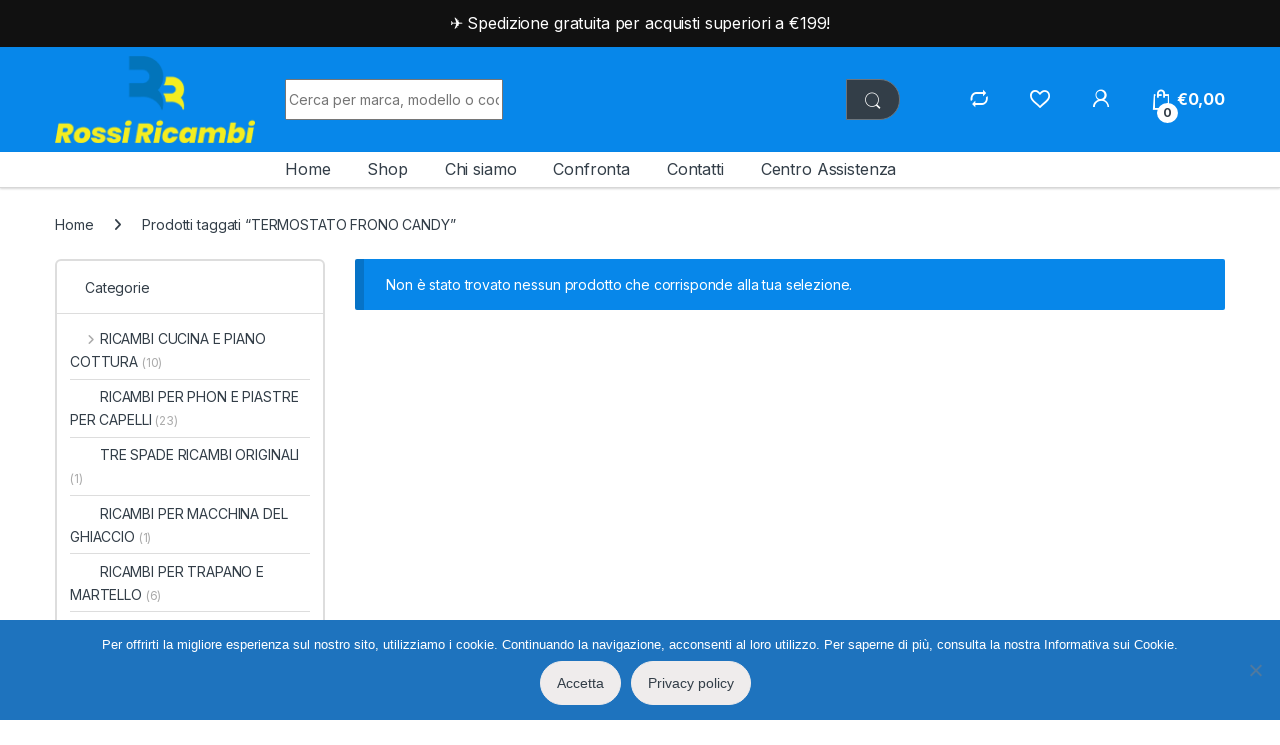

--- FILE ---
content_type: text/html; charset=UTF-8
request_url: https://rossiricambi.it/product-tag/termostato-frono-candy/
body_size: 36625
content:





<!DOCTYPE html>
<html lang="it-IT">
<head>
<meta charset="UTF-8">
<meta name="viewport" content="width=device-width, initial-scale=1">
<link rel="profile" href="http://gmpg.org/xfn/11">
<link rel="pingback" href="https://rossiricambi.it/xmlrpc.php">

				<script>document.documentElement.className = document.documentElement.className + ' yes-js js_active js'</script>
				<meta name='robots' content='index, follow, max-image-preview:large, max-snippet:-1, max-video-preview:-1' />
	<style>img:is([sizes="auto" i], [sizes^="auto," i]) { contain-intrinsic-size: 3000px 1500px }</style>
	
	<!-- This site is optimized with the Yoast SEO plugin v21.5 - https://yoast.com/wordpress/plugins/seo/ -->
	<title>TERMOSTATO FRONO CANDY Archivi - Rossi Ricambi</title>
	<link rel="canonical" href="https://rossiricambi.it/product-tag/termostato-frono-candy/" />
	<meta property="og:locale" content="it_IT" />
	<meta property="og:type" content="article" />
	<meta property="og:title" content="TERMOSTATO FRONO CANDY Archivi - Rossi Ricambi" />
	<meta property="og:url" content="https://rossiricambi.it/product-tag/termostato-frono-candy/" />
	<meta property="og:site_name" content="Rossi Ricambi" />
	<meta property="og:image" content="https://rossiricambi.it/wp-content/uploads/2019/07/Rossi-Ricambi-solo-logo.png" />
	<meta property="og:image:width" content="1206" />
	<meta property="og:image:height" content="526" />
	<meta property="og:image:type" content="image/png" />
	<script type="application/ld+json" class="yoast-schema-graph">{"@context":"https://schema.org","@graph":[{"@type":"CollectionPage","@id":"https://rossiricambi.it/product-tag/termostato-frono-candy/","url":"https://rossiricambi.it/product-tag/termostato-frono-candy/","name":"TERMOSTATO FRONO CANDY Archivi - Rossi Ricambi","isPartOf":{"@id":"https://rossiricambi.it/#website"},"breadcrumb":{"@id":"https://rossiricambi.it/product-tag/termostato-frono-candy/#breadcrumb"},"inLanguage":"it-IT"},{"@type":"BreadcrumbList","@id":"https://rossiricambi.it/product-tag/termostato-frono-candy/#breadcrumb","itemListElement":[{"@type":"ListItem","position":1,"name":"Home","item":"https://rossiricambi.it/"},{"@type":"ListItem","position":2,"name":"TERMOSTATO FRONO CANDY"}]},{"@type":"WebSite","@id":"https://rossiricambi.it/#website","url":"https://rossiricambi.it/","name":"Rossi Ricambi","description":"Ricambi e Accessori per Elettrodomestici Messina","publisher":{"@id":"https://rossiricambi.it/#organization"},"potentialAction":[{"@type":"SearchAction","target":{"@type":"EntryPoint","urlTemplate":"https://rossiricambi.it/?s={search_term_string}"},"query-input":"required name=search_term_string"}],"inLanguage":"it-IT"},{"@type":"Organization","@id":"https://rossiricambi.it/#organization","name":"Rossi Ricambi","url":"https://rossiricambi.it/","logo":{"@type":"ImageObject","inLanguage":"it-IT","@id":"https://rossiricambi.it/#/schema/logo/image/","url":"https://rossiricambi.it/wp-content/uploads/2019/07/Rossi-Ricambi-solo-logox90.png","contentUrl":"https://rossiricambi.it/wp-content/uploads/2019/07/Rossi-Ricambi-solo-logox90.png","width":206,"height":90,"caption":"Rossi Ricambi"},"image":{"@id":"https://rossiricambi.it/#/schema/logo/image/"}}]}</script>
	<!-- / Yoast SEO plugin. -->


<link rel='dns-prefetch' href='//stats.wp.com' />
<link rel='dns-prefetch' href='//www.googletagmanager.com' />
<link rel='dns-prefetch' href='//cdn.jsdelivr.net' />
<link rel='dns-prefetch' href='//fonts.googleapis.com' />
<link rel="alternate" type="application/rss+xml" title="Rossi Ricambi &raquo; Feed" href="https://rossiricambi.it/feed/" />
<link rel="alternate" type="application/rss+xml" title="Rossi Ricambi &raquo; Feed dei commenti" href="https://rossiricambi.it/comments/feed/" />
<link rel="alternate" type="application/rss+xml" title="Feed Rossi Ricambi &raquo; TERMOSTATO FRONO CANDY Tag" href="https://rossiricambi.it/product-tag/termostato-frono-candy/feed/" />
<script type="text/javascript">
/* <![CDATA[ */
window._wpemojiSettings = {"baseUrl":"https:\/\/s.w.org\/images\/core\/emoji\/15.0.3\/72x72\/","ext":".png","svgUrl":"https:\/\/s.w.org\/images\/core\/emoji\/15.0.3\/svg\/","svgExt":".svg","source":{"concatemoji":"https:\/\/rossiricambi.it\/wp-includes\/js\/wp-emoji-release.min.js?ver=bdd01d11f0b2913468f315695759c69e"}};
/*! This file is auto-generated */
!function(i,n){var o,s,e;function c(e){try{var t={supportTests:e,timestamp:(new Date).valueOf()};sessionStorage.setItem(o,JSON.stringify(t))}catch(e){}}function p(e,t,n){e.clearRect(0,0,e.canvas.width,e.canvas.height),e.fillText(t,0,0);var t=new Uint32Array(e.getImageData(0,0,e.canvas.width,e.canvas.height).data),r=(e.clearRect(0,0,e.canvas.width,e.canvas.height),e.fillText(n,0,0),new Uint32Array(e.getImageData(0,0,e.canvas.width,e.canvas.height).data));return t.every(function(e,t){return e===r[t]})}function u(e,t,n){switch(t){case"flag":return n(e,"\ud83c\udff3\ufe0f\u200d\u26a7\ufe0f","\ud83c\udff3\ufe0f\u200b\u26a7\ufe0f")?!1:!n(e,"\ud83c\uddfa\ud83c\uddf3","\ud83c\uddfa\u200b\ud83c\uddf3")&&!n(e,"\ud83c\udff4\udb40\udc67\udb40\udc62\udb40\udc65\udb40\udc6e\udb40\udc67\udb40\udc7f","\ud83c\udff4\u200b\udb40\udc67\u200b\udb40\udc62\u200b\udb40\udc65\u200b\udb40\udc6e\u200b\udb40\udc67\u200b\udb40\udc7f");case"emoji":return!n(e,"\ud83d\udc26\u200d\u2b1b","\ud83d\udc26\u200b\u2b1b")}return!1}function f(e,t,n){var r="undefined"!=typeof WorkerGlobalScope&&self instanceof WorkerGlobalScope?new OffscreenCanvas(300,150):i.createElement("canvas"),a=r.getContext("2d",{willReadFrequently:!0}),o=(a.textBaseline="top",a.font="600 32px Arial",{});return e.forEach(function(e){o[e]=t(a,e,n)}),o}function t(e){var t=i.createElement("script");t.src=e,t.defer=!0,i.head.appendChild(t)}"undefined"!=typeof Promise&&(o="wpEmojiSettingsSupports",s=["flag","emoji"],n.supports={everything:!0,everythingExceptFlag:!0},e=new Promise(function(e){i.addEventListener("DOMContentLoaded",e,{once:!0})}),new Promise(function(t){var n=function(){try{var e=JSON.parse(sessionStorage.getItem(o));if("object"==typeof e&&"number"==typeof e.timestamp&&(new Date).valueOf()<e.timestamp+604800&&"object"==typeof e.supportTests)return e.supportTests}catch(e){}return null}();if(!n){if("undefined"!=typeof Worker&&"undefined"!=typeof OffscreenCanvas&&"undefined"!=typeof URL&&URL.createObjectURL&&"undefined"!=typeof Blob)try{var e="postMessage("+f.toString()+"("+[JSON.stringify(s),u.toString(),p.toString()].join(",")+"));",r=new Blob([e],{type:"text/javascript"}),a=new Worker(URL.createObjectURL(r),{name:"wpTestEmojiSupports"});return void(a.onmessage=function(e){c(n=e.data),a.terminate(),t(n)})}catch(e){}c(n=f(s,u,p))}t(n)}).then(function(e){for(var t in e)n.supports[t]=e[t],n.supports.everything=n.supports.everything&&n.supports[t],"flag"!==t&&(n.supports.everythingExceptFlag=n.supports.everythingExceptFlag&&n.supports[t]);n.supports.everythingExceptFlag=n.supports.everythingExceptFlag&&!n.supports.flag,n.DOMReady=!1,n.readyCallback=function(){n.DOMReady=!0}}).then(function(){return e}).then(function(){var e;n.supports.everything||(n.readyCallback(),(e=n.source||{}).concatemoji?t(e.concatemoji):e.wpemoji&&e.twemoji&&(t(e.twemoji),t(e.wpemoji)))}))}((window,document),window._wpemojiSettings);
/* ]]> */
</script>

<link rel='stylesheet' id='alma-widget-block-frontend-css' href='https://rossiricambi.it/wp-content/plugins/alma-gateway-for-woocommerce//build/alma-widget-block/alma-widget-block-view.css?ver=5.12.0' type='text/css' media='all' />
<link rel='stylesheet' id='alma-widget-block-frontend-cdn-css' href='https://cdn.jsdelivr.net/npm/@alma/widgets@4.X.X/dist/widgets.min.css?ver=4.x.x' type='text/css' media='all' />
<style id='wp-emoji-styles-inline-css' type='text/css'>

	img.wp-smiley, img.emoji {
		display: inline !important;
		border: none !important;
		box-shadow: none !important;
		height: 1em !important;
		width: 1em !important;
		margin: 0 0.07em !important;
		vertical-align: -0.1em !important;
		background: none !important;
		padding: 0 !important;
	}
</style>
<link rel='stylesheet' id='wp-block-library-css' href='https://rossiricambi.it/wp-includes/css/dist/block-library/style.min.css?ver=bdd01d11f0b2913468f315695759c69e' type='text/css' media='all' />
<style id='classic-theme-styles-inline-css' type='text/css'>
/*! This file is auto-generated */
.wp-block-button__link{color:#fff;background-color:#32373c;border-radius:9999px;box-shadow:none;text-decoration:none;padding:calc(.667em + 2px) calc(1.333em + 2px);font-size:1.125em}.wp-block-file__button{background:#32373c;color:#fff;text-decoration:none}
</style>
<style id='global-styles-inline-css' type='text/css'>
:root{--wp--preset--aspect-ratio--square: 1;--wp--preset--aspect-ratio--4-3: 4/3;--wp--preset--aspect-ratio--3-4: 3/4;--wp--preset--aspect-ratio--3-2: 3/2;--wp--preset--aspect-ratio--2-3: 2/3;--wp--preset--aspect-ratio--16-9: 16/9;--wp--preset--aspect-ratio--9-16: 9/16;--wp--preset--color--black: #000000;--wp--preset--color--cyan-bluish-gray: #abb8c3;--wp--preset--color--white: #ffffff;--wp--preset--color--pale-pink: #f78da7;--wp--preset--color--vivid-red: #cf2e2e;--wp--preset--color--luminous-vivid-orange: #ff6900;--wp--preset--color--luminous-vivid-amber: #fcb900;--wp--preset--color--light-green-cyan: #7bdcb5;--wp--preset--color--vivid-green-cyan: #00d084;--wp--preset--color--pale-cyan-blue: #8ed1fc;--wp--preset--color--vivid-cyan-blue: #0693e3;--wp--preset--color--vivid-purple: #9b51e0;--wp--preset--gradient--vivid-cyan-blue-to-vivid-purple: linear-gradient(135deg,rgba(6,147,227,1) 0%,rgb(155,81,224) 100%);--wp--preset--gradient--light-green-cyan-to-vivid-green-cyan: linear-gradient(135deg,rgb(122,220,180) 0%,rgb(0,208,130) 100%);--wp--preset--gradient--luminous-vivid-amber-to-luminous-vivid-orange: linear-gradient(135deg,rgba(252,185,0,1) 0%,rgba(255,105,0,1) 100%);--wp--preset--gradient--luminous-vivid-orange-to-vivid-red: linear-gradient(135deg,rgba(255,105,0,1) 0%,rgb(207,46,46) 100%);--wp--preset--gradient--very-light-gray-to-cyan-bluish-gray: linear-gradient(135deg,rgb(238,238,238) 0%,rgb(169,184,195) 100%);--wp--preset--gradient--cool-to-warm-spectrum: linear-gradient(135deg,rgb(74,234,220) 0%,rgb(151,120,209) 20%,rgb(207,42,186) 40%,rgb(238,44,130) 60%,rgb(251,105,98) 80%,rgb(254,248,76) 100%);--wp--preset--gradient--blush-light-purple: linear-gradient(135deg,rgb(255,206,236) 0%,rgb(152,150,240) 100%);--wp--preset--gradient--blush-bordeaux: linear-gradient(135deg,rgb(254,205,165) 0%,rgb(254,45,45) 50%,rgb(107,0,62) 100%);--wp--preset--gradient--luminous-dusk: linear-gradient(135deg,rgb(255,203,112) 0%,rgb(199,81,192) 50%,rgb(65,88,208) 100%);--wp--preset--gradient--pale-ocean: linear-gradient(135deg,rgb(255,245,203) 0%,rgb(182,227,212) 50%,rgb(51,167,181) 100%);--wp--preset--gradient--electric-grass: linear-gradient(135deg,rgb(202,248,128) 0%,rgb(113,206,126) 100%);--wp--preset--gradient--midnight: linear-gradient(135deg,rgb(2,3,129) 0%,rgb(40,116,252) 100%);--wp--preset--font-size--small: 13px;--wp--preset--font-size--medium: 20px;--wp--preset--font-size--large: 36px;--wp--preset--font-size--x-large: 42px;--wp--preset--spacing--20: 0.44rem;--wp--preset--spacing--30: 0.67rem;--wp--preset--spacing--40: 1rem;--wp--preset--spacing--50: 1.5rem;--wp--preset--spacing--60: 2.25rem;--wp--preset--spacing--70: 3.38rem;--wp--preset--spacing--80: 5.06rem;--wp--preset--shadow--natural: 6px 6px 9px rgba(0, 0, 0, 0.2);--wp--preset--shadow--deep: 12px 12px 50px rgba(0, 0, 0, 0.4);--wp--preset--shadow--sharp: 6px 6px 0px rgba(0, 0, 0, 0.2);--wp--preset--shadow--outlined: 6px 6px 0px -3px rgba(255, 255, 255, 1), 6px 6px rgba(0, 0, 0, 1);--wp--preset--shadow--crisp: 6px 6px 0px rgba(0, 0, 0, 1);}:where(.is-layout-flex){gap: 0.5em;}:where(.is-layout-grid){gap: 0.5em;}body .is-layout-flex{display: flex;}.is-layout-flex{flex-wrap: wrap;align-items: center;}.is-layout-flex > :is(*, div){margin: 0;}body .is-layout-grid{display: grid;}.is-layout-grid > :is(*, div){margin: 0;}:where(.wp-block-columns.is-layout-flex){gap: 2em;}:where(.wp-block-columns.is-layout-grid){gap: 2em;}:where(.wp-block-post-template.is-layout-flex){gap: 1.25em;}:where(.wp-block-post-template.is-layout-grid){gap: 1.25em;}.has-black-color{color: var(--wp--preset--color--black) !important;}.has-cyan-bluish-gray-color{color: var(--wp--preset--color--cyan-bluish-gray) !important;}.has-white-color{color: var(--wp--preset--color--white) !important;}.has-pale-pink-color{color: var(--wp--preset--color--pale-pink) !important;}.has-vivid-red-color{color: var(--wp--preset--color--vivid-red) !important;}.has-luminous-vivid-orange-color{color: var(--wp--preset--color--luminous-vivid-orange) !important;}.has-luminous-vivid-amber-color{color: var(--wp--preset--color--luminous-vivid-amber) !important;}.has-light-green-cyan-color{color: var(--wp--preset--color--light-green-cyan) !important;}.has-vivid-green-cyan-color{color: var(--wp--preset--color--vivid-green-cyan) !important;}.has-pale-cyan-blue-color{color: var(--wp--preset--color--pale-cyan-blue) !important;}.has-vivid-cyan-blue-color{color: var(--wp--preset--color--vivid-cyan-blue) !important;}.has-vivid-purple-color{color: var(--wp--preset--color--vivid-purple) !important;}.has-black-background-color{background-color: var(--wp--preset--color--black) !important;}.has-cyan-bluish-gray-background-color{background-color: var(--wp--preset--color--cyan-bluish-gray) !important;}.has-white-background-color{background-color: var(--wp--preset--color--white) !important;}.has-pale-pink-background-color{background-color: var(--wp--preset--color--pale-pink) !important;}.has-vivid-red-background-color{background-color: var(--wp--preset--color--vivid-red) !important;}.has-luminous-vivid-orange-background-color{background-color: var(--wp--preset--color--luminous-vivid-orange) !important;}.has-luminous-vivid-amber-background-color{background-color: var(--wp--preset--color--luminous-vivid-amber) !important;}.has-light-green-cyan-background-color{background-color: var(--wp--preset--color--light-green-cyan) !important;}.has-vivid-green-cyan-background-color{background-color: var(--wp--preset--color--vivid-green-cyan) !important;}.has-pale-cyan-blue-background-color{background-color: var(--wp--preset--color--pale-cyan-blue) !important;}.has-vivid-cyan-blue-background-color{background-color: var(--wp--preset--color--vivid-cyan-blue) !important;}.has-vivid-purple-background-color{background-color: var(--wp--preset--color--vivid-purple) !important;}.has-black-border-color{border-color: var(--wp--preset--color--black) !important;}.has-cyan-bluish-gray-border-color{border-color: var(--wp--preset--color--cyan-bluish-gray) !important;}.has-white-border-color{border-color: var(--wp--preset--color--white) !important;}.has-pale-pink-border-color{border-color: var(--wp--preset--color--pale-pink) !important;}.has-vivid-red-border-color{border-color: var(--wp--preset--color--vivid-red) !important;}.has-luminous-vivid-orange-border-color{border-color: var(--wp--preset--color--luminous-vivid-orange) !important;}.has-luminous-vivid-amber-border-color{border-color: var(--wp--preset--color--luminous-vivid-amber) !important;}.has-light-green-cyan-border-color{border-color: var(--wp--preset--color--light-green-cyan) !important;}.has-vivid-green-cyan-border-color{border-color: var(--wp--preset--color--vivid-green-cyan) !important;}.has-pale-cyan-blue-border-color{border-color: var(--wp--preset--color--pale-cyan-blue) !important;}.has-vivid-cyan-blue-border-color{border-color: var(--wp--preset--color--vivid-cyan-blue) !important;}.has-vivid-purple-border-color{border-color: var(--wp--preset--color--vivid-purple) !important;}.has-vivid-cyan-blue-to-vivid-purple-gradient-background{background: var(--wp--preset--gradient--vivid-cyan-blue-to-vivid-purple) !important;}.has-light-green-cyan-to-vivid-green-cyan-gradient-background{background: var(--wp--preset--gradient--light-green-cyan-to-vivid-green-cyan) !important;}.has-luminous-vivid-amber-to-luminous-vivid-orange-gradient-background{background: var(--wp--preset--gradient--luminous-vivid-amber-to-luminous-vivid-orange) !important;}.has-luminous-vivid-orange-to-vivid-red-gradient-background{background: var(--wp--preset--gradient--luminous-vivid-orange-to-vivid-red) !important;}.has-very-light-gray-to-cyan-bluish-gray-gradient-background{background: var(--wp--preset--gradient--very-light-gray-to-cyan-bluish-gray) !important;}.has-cool-to-warm-spectrum-gradient-background{background: var(--wp--preset--gradient--cool-to-warm-spectrum) !important;}.has-blush-light-purple-gradient-background{background: var(--wp--preset--gradient--blush-light-purple) !important;}.has-blush-bordeaux-gradient-background{background: var(--wp--preset--gradient--blush-bordeaux) !important;}.has-luminous-dusk-gradient-background{background: var(--wp--preset--gradient--luminous-dusk) !important;}.has-pale-ocean-gradient-background{background: var(--wp--preset--gradient--pale-ocean) !important;}.has-electric-grass-gradient-background{background: var(--wp--preset--gradient--electric-grass) !important;}.has-midnight-gradient-background{background: var(--wp--preset--gradient--midnight) !important;}.has-small-font-size{font-size: var(--wp--preset--font-size--small) !important;}.has-medium-font-size{font-size: var(--wp--preset--font-size--medium) !important;}.has-large-font-size{font-size: var(--wp--preset--font-size--large) !important;}.has-x-large-font-size{font-size: var(--wp--preset--font-size--x-large) !important;}
:where(.wp-block-post-template.is-layout-flex){gap: 1.25em;}:where(.wp-block-post-template.is-layout-grid){gap: 1.25em;}
:where(.wp-block-columns.is-layout-flex){gap: 2em;}:where(.wp-block-columns.is-layout-grid){gap: 2em;}
:root :where(.wp-block-pullquote){font-size: 1.5em;line-height: 1.6;}
</style>
<style id='extendify-gutenberg-patterns-and-templates-utilities-inline-css' type='text/css'>
.ext-absolute {
  position: absolute !important;
}

.ext-relative {
  position: relative !important;
}

.ext-top-base {
  top: var(--wp--style--block-gap, 1.75rem) !important;
}

.ext-top-lg {
  top: var(--extendify--spacing--large, 3rem) !important;
}

.ext--top-base {
  top: calc(var(--wp--style--block-gap, 1.75rem) * -1) !important;
}

.ext--top-lg {
  top: calc(var(--extendify--spacing--large, 3rem) * -1) !important;
}

.ext-right-base {
  right: var(--wp--style--block-gap, 1.75rem) !important;
}

.ext-right-lg {
  right: var(--extendify--spacing--large, 3rem) !important;
}

.ext--right-base {
  right: calc(var(--wp--style--block-gap, 1.75rem) * -1) !important;
}

.ext--right-lg {
  right: calc(var(--extendify--spacing--large, 3rem) * -1) !important;
}

.ext-bottom-base {
  bottom: var(--wp--style--block-gap, 1.75rem) !important;
}

.ext-bottom-lg {
  bottom: var(--extendify--spacing--large, 3rem) !important;
}

.ext--bottom-base {
  bottom: calc(var(--wp--style--block-gap, 1.75rem) * -1) !important;
}

.ext--bottom-lg {
  bottom: calc(var(--extendify--spacing--large, 3rem) * -1) !important;
}

.ext-left-base {
  left: var(--wp--style--block-gap, 1.75rem) !important;
}

.ext-left-lg {
  left: var(--extendify--spacing--large, 3rem) !important;
}

.ext--left-base {
  left: calc(var(--wp--style--block-gap, 1.75rem) * -1) !important;
}

.ext--left-lg {
  left: calc(var(--extendify--spacing--large, 3rem) * -1) !important;
}

.ext-order-1 {
  order: 1 !important;
}

.ext-order-2 {
  order: 2 !important;
}

.ext-col-auto {
  grid-column: auto !important;
}

.ext-col-span-1 {
  grid-column: span 1 / span 1 !important;
}

.ext-col-span-2 {
  grid-column: span 2 / span 2 !important;
}

.ext-col-span-3 {
  grid-column: span 3 / span 3 !important;
}

.ext-col-span-4 {
  grid-column: span 4 / span 4 !important;
}

.ext-col-span-5 {
  grid-column: span 5 / span 5 !important;
}

.ext-col-span-6 {
  grid-column: span 6 / span 6 !important;
}

.ext-col-span-7 {
  grid-column: span 7 / span 7 !important;
}

.ext-col-span-8 {
  grid-column: span 8 / span 8 !important;
}

.ext-col-span-9 {
  grid-column: span 9 / span 9 !important;
}

.ext-col-span-10 {
  grid-column: span 10 / span 10 !important;
}

.ext-col-span-11 {
  grid-column: span 11 / span 11 !important;
}

.ext-col-span-12 {
  grid-column: span 12 / span 12 !important;
}

.ext-col-span-full {
  grid-column: 1 / -1 !important;
}

.ext-col-start-1 {
  grid-column-start: 1 !important;
}

.ext-col-start-2 {
  grid-column-start: 2 !important;
}

.ext-col-start-3 {
  grid-column-start: 3 !important;
}

.ext-col-start-4 {
  grid-column-start: 4 !important;
}

.ext-col-start-5 {
  grid-column-start: 5 !important;
}

.ext-col-start-6 {
  grid-column-start: 6 !important;
}

.ext-col-start-7 {
  grid-column-start: 7 !important;
}

.ext-col-start-8 {
  grid-column-start: 8 !important;
}

.ext-col-start-9 {
  grid-column-start: 9 !important;
}

.ext-col-start-10 {
  grid-column-start: 10 !important;
}

.ext-col-start-11 {
  grid-column-start: 11 !important;
}

.ext-col-start-12 {
  grid-column-start: 12 !important;
}

.ext-col-start-13 {
  grid-column-start: 13 !important;
}

.ext-col-start-auto {
  grid-column-start: auto !important;
}

.ext-col-end-1 {
  grid-column-end: 1 !important;
}

.ext-col-end-2 {
  grid-column-end: 2 !important;
}

.ext-col-end-3 {
  grid-column-end: 3 !important;
}

.ext-col-end-4 {
  grid-column-end: 4 !important;
}

.ext-col-end-5 {
  grid-column-end: 5 !important;
}

.ext-col-end-6 {
  grid-column-end: 6 !important;
}

.ext-col-end-7 {
  grid-column-end: 7 !important;
}

.ext-col-end-8 {
  grid-column-end: 8 !important;
}

.ext-col-end-9 {
  grid-column-end: 9 !important;
}

.ext-col-end-10 {
  grid-column-end: 10 !important;
}

.ext-col-end-11 {
  grid-column-end: 11 !important;
}

.ext-col-end-12 {
  grid-column-end: 12 !important;
}

.ext-col-end-13 {
  grid-column-end: 13 !important;
}

.ext-col-end-auto {
  grid-column-end: auto !important;
}

.ext-row-auto {
  grid-row: auto !important;
}

.ext-row-span-1 {
  grid-row: span 1 / span 1 !important;
}

.ext-row-span-2 {
  grid-row: span 2 / span 2 !important;
}

.ext-row-span-3 {
  grid-row: span 3 / span 3 !important;
}

.ext-row-span-4 {
  grid-row: span 4 / span 4 !important;
}

.ext-row-span-5 {
  grid-row: span 5 / span 5 !important;
}

.ext-row-span-6 {
  grid-row: span 6 / span 6 !important;
}

.ext-row-span-full {
  grid-row: 1 / -1 !important;
}

.ext-row-start-1 {
  grid-row-start: 1 !important;
}

.ext-row-start-2 {
  grid-row-start: 2 !important;
}

.ext-row-start-3 {
  grid-row-start: 3 !important;
}

.ext-row-start-4 {
  grid-row-start: 4 !important;
}

.ext-row-start-5 {
  grid-row-start: 5 !important;
}

.ext-row-start-6 {
  grid-row-start: 6 !important;
}

.ext-row-start-7 {
  grid-row-start: 7 !important;
}

.ext-row-start-auto {
  grid-row-start: auto !important;
}

.ext-row-end-1 {
  grid-row-end: 1 !important;
}

.ext-row-end-2 {
  grid-row-end: 2 !important;
}

.ext-row-end-3 {
  grid-row-end: 3 !important;
}

.ext-row-end-4 {
  grid-row-end: 4 !important;
}

.ext-row-end-5 {
  grid-row-end: 5 !important;
}

.ext-row-end-6 {
  grid-row-end: 6 !important;
}

.ext-row-end-7 {
  grid-row-end: 7 !important;
}

.ext-row-end-auto {
  grid-row-end: auto !important;
}

.ext-m-0:not([style*="margin"]) {
  margin: 0 !important;
}

.ext-m-auto:not([style*="margin"]) {
  margin: auto !important;
}

.ext-m-base:not([style*="margin"]) {
  margin: var(--wp--style--block-gap, 1.75rem) !important;
}

.ext-m-lg:not([style*="margin"]) {
  margin: var(--extendify--spacing--large, 3rem) !important;
}

.ext--m-base:not([style*="margin"]) {
  margin: calc(var(--wp--style--block-gap, 1.75rem) * -1) !important;
}

.ext--m-lg:not([style*="margin"]) {
  margin: calc(var(--extendify--spacing--large, 3rem) * -1) !important;
}

.ext-mx-0:not([style*="margin"]) {
  margin-left: 0 !important;
  margin-right: 0 !important;
}

.ext-mx-auto:not([style*="margin"]) {
  margin-left: auto !important;
  margin-right: auto !important;
}

.ext-mx-base:not([style*="margin"]) {
  margin-left: var(--wp--style--block-gap, 1.75rem) !important;
  margin-right: var(--wp--style--block-gap, 1.75rem) !important;
}

.ext-mx-lg:not([style*="margin"]) {
  margin-left: var(--extendify--spacing--large, 3rem) !important;
  margin-right: var(--extendify--spacing--large, 3rem) !important;
}

.ext--mx-base:not([style*="margin"]) {
  margin-left: calc(var(--wp--style--block-gap, 1.75rem) * -1) !important;
  margin-right: calc(var(--wp--style--block-gap, 1.75rem) * -1) !important;
}

.ext--mx-lg:not([style*="margin"]) {
  margin-left: calc(var(--extendify--spacing--large, 3rem) * -1) !important;
  margin-right: calc(var(--extendify--spacing--large, 3rem) * -1) !important;
}

.ext-my-0:not([style*="margin"]) {
  margin-top: 0 !important;
  margin-bottom: 0 !important;
}

.ext-my-auto:not([style*="margin"]) {
  margin-top: auto !important;
  margin-bottom: auto !important;
}

.ext-my-base:not([style*="margin"]) {
  margin-top: var(--wp--style--block-gap, 1.75rem) !important;
  margin-bottom: var(--wp--style--block-gap, 1.75rem) !important;
}

.ext-my-lg:not([style*="margin"]) {
  margin-top: var(--extendify--spacing--large, 3rem) !important;
  margin-bottom: var(--extendify--spacing--large, 3rem) !important;
}

.ext--my-base:not([style*="margin"]) {
  margin-top: calc(var(--wp--style--block-gap, 1.75rem) * -1) !important;
  margin-bottom: calc(var(--wp--style--block-gap, 1.75rem) * -1) !important;
}

.ext--my-lg:not([style*="margin"]) {
  margin-top: calc(var(--extendify--spacing--large, 3rem) * -1) !important;
  margin-bottom: calc(var(--extendify--spacing--large, 3rem) * -1) !important;
}

.ext-mt-0:not([style*="margin"]) {
  margin-top: 0 !important;
}

.ext-mt-auto:not([style*="margin"]) {
  margin-top: auto !important;
}

.ext-mt-base:not([style*="margin"]) {
  margin-top: var(--wp--style--block-gap, 1.75rem) !important;
}

.ext-mt-lg:not([style*="margin"]) {
  margin-top: var(--extendify--spacing--large, 3rem) !important;
}

.ext--mt-base:not([style*="margin"]) {
  margin-top: calc(var(--wp--style--block-gap, 1.75rem) * -1) !important;
}

.ext--mt-lg:not([style*="margin"]) {
  margin-top: calc(var(--extendify--spacing--large, 3rem) * -1) !important;
}

.ext-mr-0:not([style*="margin"]) {
  margin-right: 0 !important;
}

.ext-mr-auto:not([style*="margin"]) {
  margin-right: auto !important;
}

.ext-mr-base:not([style*="margin"]) {
  margin-right: var(--wp--style--block-gap, 1.75rem) !important;
}

.ext-mr-lg:not([style*="margin"]) {
  margin-right: var(--extendify--spacing--large, 3rem) !important;
}

.ext--mr-base:not([style*="margin"]) {
  margin-right: calc(var(--wp--style--block-gap, 1.75rem) * -1) !important;
}

.ext--mr-lg:not([style*="margin"]) {
  margin-right: calc(var(--extendify--spacing--large, 3rem) * -1) !important;
}

.ext-mb-0:not([style*="margin"]) {
  margin-bottom: 0 !important;
}

.ext-mb-auto:not([style*="margin"]) {
  margin-bottom: auto !important;
}

.ext-mb-base:not([style*="margin"]) {
  margin-bottom: var(--wp--style--block-gap, 1.75rem) !important;
}

.ext-mb-lg:not([style*="margin"]) {
  margin-bottom: var(--extendify--spacing--large, 3rem) !important;
}

.ext--mb-base:not([style*="margin"]) {
  margin-bottom: calc(var(--wp--style--block-gap, 1.75rem) * -1) !important;
}

.ext--mb-lg:not([style*="margin"]) {
  margin-bottom: calc(var(--extendify--spacing--large, 3rem) * -1) !important;
}

.ext-ml-0:not([style*="margin"]) {
  margin-left: 0 !important;
}

.ext-ml-auto:not([style*="margin"]) {
  margin-left: auto !important;
}

.ext-ml-base:not([style*="margin"]) {
  margin-left: var(--wp--style--block-gap, 1.75rem) !important;
}

.ext-ml-lg:not([style*="margin"]) {
  margin-left: var(--extendify--spacing--large, 3rem) !important;
}

.ext--ml-base:not([style*="margin"]) {
  margin-left: calc(var(--wp--style--block-gap, 1.75rem) * -1) !important;
}

.ext--ml-lg:not([style*="margin"]) {
  margin-left: calc(var(--extendify--spacing--large, 3rem) * -1) !important;
}

.ext-block {
  display: block !important;
}

.ext-inline-block {
  display: inline-block !important;
}

.ext-inline {
  display: inline !important;
}

.ext-flex {
  display: flex !important;
}

.ext-inline-flex {
  display: inline-flex !important;
}

.ext-grid {
  display: grid !important;
}

.ext-inline-grid {
  display: inline-grid !important;
}

.ext-hidden {
  display: none !important;
}

.ext-w-auto {
  width: auto !important;
}

.ext-w-full {
  width: 100% !important;
}

.ext-max-w-full {
  max-width: 100% !important;
}

.ext-flex-1 {
  flex: 1 1 0% !important;
}

.ext-flex-auto {
  flex: 1 1 auto !important;
}

.ext-flex-initial {
  flex: 0 1 auto !important;
}

.ext-flex-none {
  flex: none !important;
}

.ext-flex-shrink-0 {
  flex-shrink: 0 !important;
}

.ext-flex-shrink {
  flex-shrink: 1 !important;
}

.ext-flex-grow-0 {
  flex-grow: 0 !important;
}

.ext-flex-grow {
  flex-grow: 1 !important;
}

.ext-list-none {
  list-style-type: none !important;
}

.ext-grid-cols-1 {
  grid-template-columns: repeat(1, minmax(0, 1fr)) !important;
}

.ext-grid-cols-2 {
  grid-template-columns: repeat(2, minmax(0, 1fr)) !important;
}

.ext-grid-cols-3 {
  grid-template-columns: repeat(3, minmax(0, 1fr)) !important;
}

.ext-grid-cols-4 {
  grid-template-columns: repeat(4, minmax(0, 1fr)) !important;
}

.ext-grid-cols-5 {
  grid-template-columns: repeat(5, minmax(0, 1fr)) !important;
}

.ext-grid-cols-6 {
  grid-template-columns: repeat(6, minmax(0, 1fr)) !important;
}

.ext-grid-cols-7 {
  grid-template-columns: repeat(7, minmax(0, 1fr)) !important;
}

.ext-grid-cols-8 {
  grid-template-columns: repeat(8, minmax(0, 1fr)) !important;
}

.ext-grid-cols-9 {
  grid-template-columns: repeat(9, minmax(0, 1fr)) !important;
}

.ext-grid-cols-10 {
  grid-template-columns: repeat(10, minmax(0, 1fr)) !important;
}

.ext-grid-cols-11 {
  grid-template-columns: repeat(11, minmax(0, 1fr)) !important;
}

.ext-grid-cols-12 {
  grid-template-columns: repeat(12, minmax(0, 1fr)) !important;
}

.ext-grid-cols-none {
  grid-template-columns: none !important;
}

.ext-grid-rows-1 {
  grid-template-rows: repeat(1, minmax(0, 1fr)) !important;
}

.ext-grid-rows-2 {
  grid-template-rows: repeat(2, minmax(0, 1fr)) !important;
}

.ext-grid-rows-3 {
  grid-template-rows: repeat(3, minmax(0, 1fr)) !important;
}

.ext-grid-rows-4 {
  grid-template-rows: repeat(4, minmax(0, 1fr)) !important;
}

.ext-grid-rows-5 {
  grid-template-rows: repeat(5, minmax(0, 1fr)) !important;
}

.ext-grid-rows-6 {
  grid-template-rows: repeat(6, minmax(0, 1fr)) !important;
}

.ext-grid-rows-none {
  grid-template-rows: none !important;
}

.ext-flex-row {
  flex-direction: row !important;
}

.ext-flex-row-reverse {
  flex-direction: row-reverse !important;
}

.ext-flex-col {
  flex-direction: column !important;
}

.ext-flex-col-reverse {
  flex-direction: column-reverse !important;
}

.ext-flex-wrap {
  flex-wrap: wrap !important;
}

.ext-flex-wrap-reverse {
  flex-wrap: wrap-reverse !important;
}

.ext-flex-nowrap {
  flex-wrap: nowrap !important;
}

.ext-items-start {
  align-items: flex-start !important;
}

.ext-items-end {
  align-items: flex-end !important;
}

.ext-items-center {
  align-items: center !important;
}

.ext-items-baseline {
  align-items: baseline !important;
}

.ext-items-stretch {
  align-items: stretch !important;
}

.ext-justify-start {
  justify-content: flex-start !important;
}

.ext-justify-end {
  justify-content: flex-end !important;
}

.ext-justify-center {
  justify-content: center !important;
}

.ext-justify-between {
  justify-content: space-between !important;
}

.ext-justify-around {
  justify-content: space-around !important;
}

.ext-justify-evenly {
  justify-content: space-evenly !important;
}

.ext-justify-items-start {
  justify-items: start !important;
}

.ext-justify-items-end {
  justify-items: end !important;
}

.ext-justify-items-center {
  justify-items: center !important;
}

.ext-justify-items-stretch {
  justify-items: stretch !important;
}

.ext-gap-0 {
  gap: 0 !important;
}

.ext-gap-base {
  gap: var(--wp--style--block-gap, 1.75rem) !important;
}

.ext-gap-lg {
  gap: var(--extendify--spacing--large, 3rem) !important;
}

.ext-gap-x-0 {
  -moz-column-gap: 0 !important;
       column-gap: 0 !important;
}

.ext-gap-x-base {
  -moz-column-gap: var(--wp--style--block-gap, 1.75rem) !important;
       column-gap: var(--wp--style--block-gap, 1.75rem) !important;
}

.ext-gap-x-lg {
  -moz-column-gap: var(--extendify--spacing--large, 3rem) !important;
       column-gap: var(--extendify--spacing--large, 3rem) !important;
}

.ext-gap-y-0 {
  row-gap: 0 !important;
}

.ext-gap-y-base {
  row-gap: var(--wp--style--block-gap, 1.75rem) !important;
}

.ext-gap-y-lg {
  row-gap: var(--extendify--spacing--large, 3rem) !important;
}

.ext-justify-self-auto {
  justify-self: auto !important;
}

.ext-justify-self-start {
  justify-self: start !important;
}

.ext-justify-self-end {
  justify-self: end !important;
}

.ext-justify-self-center {
  justify-self: center !important;
}

.ext-justify-self-stretch {
  justify-self: stretch !important;
}

.ext-rounded-none {
  border-radius: 0px !important;
}

.ext-rounded-full {
  border-radius: 9999px !important;
}

.ext-rounded-t-none {
  border-top-left-radius: 0px !important;
  border-top-right-radius: 0px !important;
}

.ext-rounded-t-full {
  border-top-left-radius: 9999px !important;
  border-top-right-radius: 9999px !important;
}

.ext-rounded-r-none {
  border-top-right-radius: 0px !important;
  border-bottom-right-radius: 0px !important;
}

.ext-rounded-r-full {
  border-top-right-radius: 9999px !important;
  border-bottom-right-radius: 9999px !important;
}

.ext-rounded-b-none {
  border-bottom-right-radius: 0px !important;
  border-bottom-left-radius: 0px !important;
}

.ext-rounded-b-full {
  border-bottom-right-radius: 9999px !important;
  border-bottom-left-radius: 9999px !important;
}

.ext-rounded-l-none {
  border-top-left-radius: 0px !important;
  border-bottom-left-radius: 0px !important;
}

.ext-rounded-l-full {
  border-top-left-radius: 9999px !important;
  border-bottom-left-radius: 9999px !important;
}

.ext-rounded-tl-none {
  border-top-left-radius: 0px !important;
}

.ext-rounded-tl-full {
  border-top-left-radius: 9999px !important;
}

.ext-rounded-tr-none {
  border-top-right-radius: 0px !important;
}

.ext-rounded-tr-full {
  border-top-right-radius: 9999px !important;
}

.ext-rounded-br-none {
  border-bottom-right-radius: 0px !important;
}

.ext-rounded-br-full {
  border-bottom-right-radius: 9999px !important;
}

.ext-rounded-bl-none {
  border-bottom-left-radius: 0px !important;
}

.ext-rounded-bl-full {
  border-bottom-left-radius: 9999px !important;
}

.ext-border-0 {
  border-width: 0px !important;
}

.ext-border-t-0 {
  border-top-width: 0px !important;
}

.ext-border-r-0 {
  border-right-width: 0px !important;
}

.ext-border-b-0 {
  border-bottom-width: 0px !important;
}

.ext-border-l-0 {
  border-left-width: 0px !important;
}

.ext-p-0:not([style*="padding"]) {
  padding: 0 !important;
}

.ext-p-base:not([style*="padding"]) {
  padding: var(--wp--style--block-gap, 1.75rem) !important;
}

.ext-p-lg:not([style*="padding"]) {
  padding: var(--extendify--spacing--large, 3rem) !important;
}

.ext-px-0:not([style*="padding"]) {
  padding-left: 0 !important;
  padding-right: 0 !important;
}

.ext-px-base:not([style*="padding"]) {
  padding-left: var(--wp--style--block-gap, 1.75rem) !important;
  padding-right: var(--wp--style--block-gap, 1.75rem) !important;
}

.ext-px-lg:not([style*="padding"]) {
  padding-left: var(--extendify--spacing--large, 3rem) !important;
  padding-right: var(--extendify--spacing--large, 3rem) !important;
}

.ext-py-0:not([style*="padding"]) {
  padding-top: 0 !important;
  padding-bottom: 0 !important;
}

.ext-py-base:not([style*="padding"]) {
  padding-top: var(--wp--style--block-gap, 1.75rem) !important;
  padding-bottom: var(--wp--style--block-gap, 1.75rem) !important;
}

.ext-py-lg:not([style*="padding"]) {
  padding-top: var(--extendify--spacing--large, 3rem) !important;
  padding-bottom: var(--extendify--spacing--large, 3rem) !important;
}

.ext-pt-0:not([style*="padding"]) {
  padding-top: 0 !important;
}

.ext-pt-base:not([style*="padding"]) {
  padding-top: var(--wp--style--block-gap, 1.75rem) !important;
}

.ext-pt-lg:not([style*="padding"]) {
  padding-top: var(--extendify--spacing--large, 3rem) !important;
}

.ext-pr-0:not([style*="padding"]) {
  padding-right: 0 !important;
}

.ext-pr-base:not([style*="padding"]) {
  padding-right: var(--wp--style--block-gap, 1.75rem) !important;
}

.ext-pr-lg:not([style*="padding"]) {
  padding-right: var(--extendify--spacing--large, 3rem) !important;
}

.ext-pb-0:not([style*="padding"]) {
  padding-bottom: 0 !important;
}

.ext-pb-base:not([style*="padding"]) {
  padding-bottom: var(--wp--style--block-gap, 1.75rem) !important;
}

.ext-pb-lg:not([style*="padding"]) {
  padding-bottom: var(--extendify--spacing--large, 3rem) !important;
}

.ext-pl-0:not([style*="padding"]) {
  padding-left: 0 !important;
}

.ext-pl-base:not([style*="padding"]) {
  padding-left: var(--wp--style--block-gap, 1.75rem) !important;
}

.ext-pl-lg:not([style*="padding"]) {
  padding-left: var(--extendify--spacing--large, 3rem) !important;
}

.ext-text-left {
  text-align: left !important;
}

.ext-text-center {
  text-align: center !important;
}

.ext-text-right {
  text-align: right !important;
}

.ext-leading-none {
  line-height: 1 !important;
}

.ext-leading-tight {
  line-height: 1.25 !important;
}

.ext-leading-snug {
  line-height: 1.375 !important;
}

.ext-leading-normal {
  line-height: 1.5 !important;
}

.ext-leading-relaxed {
  line-height: 1.625 !important;
}

.ext-leading-loose {
  line-height: 2 !important;
}

.ext-aspect-square img {
  aspect-ratio: 1 / 1 !important;
  -o-object-fit: cover !important;
     object-fit: cover !important;
}

.ext-aspect-landscape img {
  aspect-ratio: 4 / 3 !important;
  -o-object-fit: cover !important;
     object-fit: cover !important;
}

.ext-aspect-landscape-wide img {
  aspect-ratio: 16 / 9 !important;
  -o-object-fit: cover !important;
     object-fit: cover !important;
}

.ext-aspect-portrait img {
  aspect-ratio: 3 / 4 !important;
  -o-object-fit: cover !important;
     object-fit: cover !important;
}

.ext-aspect-square .components-resizable-box__container,
.ext-aspect-landscape .components-resizable-box__container,
.ext-aspect-landscape-wide .components-resizable-box__container,
.ext-aspect-portrait .components-resizable-box__container {
  height: auto !important;
}

.clip-path--rhombus img {
  -webkit-clip-path: polygon(15% 6%, 80% 29%, 84% 93%, 23% 69%) !important;
          clip-path: polygon(15% 6%, 80% 29%, 84% 93%, 23% 69%) !important;
}

.clip-path--diamond img {
  -webkit-clip-path: polygon(5% 29%, 60% 2%, 91% 64%, 36% 89%) !important;
          clip-path: polygon(5% 29%, 60% 2%, 91% 64%, 36% 89%) !important;
}

.clip-path--rhombus-alt img {
  -webkit-clip-path: polygon(14% 9%, 85% 24%, 91% 89%, 19% 76%) !important;
          clip-path: polygon(14% 9%, 85% 24%, 91% 89%, 19% 76%) !important;
}

/*
The .ext utility is a top-level class that we use to target contents within our patterns.
We use it here to ensure columns blocks display well across themes.
*/

.wp-block-columns[class*="fullwidth-cols"] {
  /* no suggestion */
  margin-bottom: unset !important;
}

.wp-block-column.editor\:pointer-events-none {
  /* no suggestion */
  margin-top: 0 !important;
  margin-bottom: 0 !important;
}

.is-root-container.block-editor-block-list__layout
    > [data-align="full"]:not(:first-of-type)
    > .wp-block-column.editor\:pointer-events-none,
.is-root-container.block-editor-block-list__layout
    > [data-align="wide"]
    > .wp-block-column.editor\:pointer-events-none {
  /* no suggestion */
  margin-top: calc(-1 * var(--wp--style--block-gap, 28px)) !important;
}

.is-root-container.block-editor-block-list__layout
    > [data-align="full"]:not(:first-of-type)
    > .ext-my-0,
.is-root-container.block-editor-block-list__layout
    > [data-align="wide"]
    > .ext-my-0:not([style*="margin"]) {
  /* no suggestion */
  margin-top: calc(-1 * var(--wp--style--block-gap, 28px)) !important;
}

/* Some popular themes use padding instead of core margin for columns; remove it */

.ext .wp-block-columns .wp-block-column[style*="padding"] {
  /* no suggestion */
  padding-left: 0 !important;
  padding-right: 0 !important;
}

/* Some popular themes add double spacing between columns; remove it */

.ext
    .wp-block-columns
    + .wp-block-columns:not([class*="mt-"]):not([class*="my-"]):not([style*="margin"]) {
  /* no suggestion */
  margin-top: 0 !important;
}

[class*="fullwidth-cols"] .wp-block-column:first-child,
[class*="fullwidth-cols"] .wp-block-group:first-child {
  /* no suggestion */
}

[class*="fullwidth-cols"] .wp-block-column:first-child, [class*="fullwidth-cols"] .wp-block-group:first-child {
  margin-top: 0 !important;
}

[class*="fullwidth-cols"] .wp-block-column:last-child,
[class*="fullwidth-cols"] .wp-block-group:last-child {
  /* no suggestion */
}

[class*="fullwidth-cols"] .wp-block-column:last-child, [class*="fullwidth-cols"] .wp-block-group:last-child {
  margin-bottom: 0 !important;
}

[class*="fullwidth-cols"] .wp-block-column:first-child > * {
  /* no suggestion */
  margin-top: 0 !important;
}

[class*="fullwidth-cols"] .wp-block-column > *:first-child {
  /* no suggestion */
  margin-top: 0 !important;
}

[class*="fullwidth-cols"] .wp-block-column > *:last-child {
  /* no suggestion */
  margin-bottom: 0 !important;
}

.ext .is-not-stacked-on-mobile .wp-block-column {
  /* no suggestion */
  margin-bottom: 0 !important;
}

/* Add base margin bottom to all columns */

.wp-block-columns[class*="fullwidth-cols"]:not(.is-not-stacked-on-mobile)
    > .wp-block-column:not(:last-child) {
  /* no suggestion */
  margin-bottom: var(--wp--style--block-gap, 1.75rem) !important;
}

@media (min-width: 782px) {
  .wp-block-columns[class*="fullwidth-cols"]:not(.is-not-stacked-on-mobile)
        > .wp-block-column:not(:last-child) {
    /* no suggestion */
    margin-bottom: 0 !important;
  }
}

/* Remove margin bottom from "not-stacked" columns */

.wp-block-columns[class*="fullwidth-cols"].is-not-stacked-on-mobile
    > .wp-block-column {
  /* no suggestion */
  margin-bottom: 0 !important;
}

@media (min-width: 600px) and (max-width: 781px) {
  .wp-block-columns[class*="fullwidth-cols"]:not(.is-not-stacked-on-mobile)
        > .wp-block-column:nth-child(even) {
    /* no suggestion */
    margin-left: var(--wp--style--block-gap, 2em) !important;
  }
}

/*
    The `tablet:fullwidth-cols` and `desktop:fullwidth-cols` utilities are used
    to counter the core/columns responsive for at our breakpoints.
*/

@media (max-width: 781px) {
  .tablet\:fullwidth-cols.wp-block-columns:not(.is-not-stacked-on-mobile) {
    flex-wrap: wrap !important;
  }

  .tablet\:fullwidth-cols.wp-block-columns:not(.is-not-stacked-on-mobile)
        > .wp-block-column {
    margin-left: 0 !important;
  }

  .tablet\:fullwidth-cols.wp-block-columns:not(.is-not-stacked-on-mobile)
        > .wp-block-column:not([style*="margin"]) {
    /* no suggestion */
    margin-left: 0 !important;
  }

  .tablet\:fullwidth-cols.wp-block-columns:not(.is-not-stacked-on-mobile)
        > .wp-block-column {
    flex-basis: 100% !important; /* Required to negate core/columns flex-basis */
  }
}

@media (max-width: 1079px) {
  .desktop\:fullwidth-cols.wp-block-columns:not(.is-not-stacked-on-mobile) {
    flex-wrap: wrap !important;
  }

  .desktop\:fullwidth-cols.wp-block-columns:not(.is-not-stacked-on-mobile)
        > .wp-block-column {
    margin-left: 0 !important;
  }

  .desktop\:fullwidth-cols.wp-block-columns:not(.is-not-stacked-on-mobile)
        > .wp-block-column:not([style*="margin"]) {
    /* no suggestion */
    margin-left: 0 !important;
  }

  .desktop\:fullwidth-cols.wp-block-columns:not(.is-not-stacked-on-mobile)
        > .wp-block-column {
    flex-basis: 100% !important; /* Required to negate core/columns flex-basis */
  }

  .desktop\:fullwidth-cols.wp-block-columns:not(.is-not-stacked-on-mobile)
        > .wp-block-column:not(:last-child) {
    margin-bottom: var(--wp--style--block-gap, 1.75rem) !important;
  }
}

.direction-rtl {
  direction: rtl !important;
}

.direction-ltr {
  direction: ltr !important;
}

/* Use "is-style-" prefix to support adding this style to the core/list block */

.is-style-inline-list {
  padding-left: 0 !important;
}

.is-style-inline-list li {
  /* no suggestion */
  list-style-type: none !important;
}

@media (min-width: 782px) {
  .is-style-inline-list li {
    margin-right: var(--wp--style--block-gap, 1.75rem) !important;
    display: inline !important;
  }
}

.is-style-inline-list li:first-child {
  /* no suggestion */
}

@media (min-width: 782px) {
  .is-style-inline-list li:first-child {
    margin-left: 0 !important;
  }
}

.is-style-inline-list li:last-child {
  /* no suggestion */
}

@media (min-width: 782px) {
  .is-style-inline-list li:last-child {
    margin-right: 0 !important;
  }
}

.bring-to-front {
  position: relative !important;
  z-index: 10 !important;
}

.text-stroke {
  -webkit-text-stroke-width: var(
        --wp--custom--typography--text-stroke-width,
        2px
    ) !important;
  -webkit-text-stroke-color: var(--wp--preset--color--background) !important;
}

.text-stroke--primary {
  -webkit-text-stroke-width: var(
        --wp--custom--typography--text-stroke-width,
        2px
    ) !important;
  -webkit-text-stroke-color: var(--wp--preset--color--primary) !important;
}

.text-stroke--secondary {
  -webkit-text-stroke-width: var(
        --wp--custom--typography--text-stroke-width,
        2px
    ) !important;
  -webkit-text-stroke-color: var(--wp--preset--color--secondary) !important;
}

.editor\:no-caption .block-editor-rich-text__editable {
  display: none !important;
}

.editor\:no-inserter > .block-list-appender,
.editor\:no-inserter .wp-block-group__inner-container > .block-list-appender {
  display: none !important;
}

.editor\:no-inserter .wp-block-cover__inner-container > .block-list-appender {
  display: none !important;
}

.editor\:no-inserter .wp-block-column:not(.is-selected) > .block-list-appender {
  display: none !important;
}

.editor\:no-resize .components-resizable-box__handle::after,
.editor\:no-resize .components-resizable-box__side-handle::before,
.editor\:no-resize .components-resizable-box__handle {
  display: none !important;
  pointer-events: none !important;
}

.editor\:no-resize .components-resizable-box__container {
  display: block !important;
}

.editor\:pointer-events-none {
  pointer-events: none !important;
}

.is-style-angled {
  /* no suggestion */
  align-items: center !important;
  justify-content: flex-end !important;
}

.ext .is-style-angled > [class*="_inner-container"] {
  align-items: center !important;
}

.is-style-angled .wp-block-cover__image-background,
.is-style-angled .wp-block-cover__video-background {
  /* no suggestion */
  -webkit-clip-path: polygon(0 0, 30% 0%, 50% 100%, 0% 100%) !important;
          clip-path: polygon(0 0, 30% 0%, 50% 100%, 0% 100%) !important;
  z-index: 1 !important;
}

@media (min-width: 782px) {
  .is-style-angled .wp-block-cover__image-background,
    .is-style-angled .wp-block-cover__video-background {
    /* no suggestion */
    -webkit-clip-path: polygon(0 0, 55% 0%, 65% 100%, 0% 100%) !important;
            clip-path: polygon(0 0, 55% 0%, 65% 100%, 0% 100%) !important;
  }
}

.has-foreground-color {
  /* no suggestion */
  color: var(--wp--preset--color--foreground, #000) !important;
}

.has-foreground-background-color {
  /* no suggestion */
  background-color: var(--wp--preset--color--foreground, #000) !important;
}

.has-background-color {
  /* no suggestion */
  color: var(--wp--preset--color--background, #fff) !important;
}

.has-background-background-color {
  /* no suggestion */
  background-color: var(--wp--preset--color--background, #fff) !important;
}

.has-primary-color {
  /* no suggestion */
  color: var(--wp--preset--color--primary, #4b5563) !important;
}

.has-primary-background-color {
  /* no suggestion */
  background-color: var(--wp--preset--color--primary, #4b5563) !important;
}

.has-secondary-color {
  /* no suggestion */
  color: var(--wp--preset--color--secondary, #9ca3af) !important;
}

.has-secondary-background-color {
  /* no suggestion */
  background-color: var(--wp--preset--color--secondary, #9ca3af) !important;
}

/* Ensure themes that target specific elements use the right colors */

.ext.has-text-color p,
.ext.has-text-color h1,
.ext.has-text-color h2,
.ext.has-text-color h3,
.ext.has-text-color h4,
.ext.has-text-color h5,
.ext.has-text-color h6 {
  /* no suggestion */
  color: currentColor !important;
}

.has-white-color {
  /* no suggestion */
  color: var(--wp--preset--color--white, #fff) !important;
}

.has-black-color {
  /* no suggestion */
  color: var(--wp--preset--color--black, #000) !important;
}

.has-ext-foreground-background-color {
  /* no suggestion */
  background-color: var(
        --wp--preset--color--foreground,
        var(--wp--preset--color--black, #000)
    ) !important;
}

.has-ext-primary-background-color {
  /* no suggestion */
  background-color: var(
        --wp--preset--color--primary,
        var(--wp--preset--color--cyan-bluish-gray, #000)
    ) !important;
}

/* Fix button borders with specified background colors */

.wp-block-button__link.has-black-background-color {
  /* no suggestion */
  border-color: var(--wp--preset--color--black, #000) !important;
}

.wp-block-button__link.has-white-background-color {
  /* no suggestion */
  border-color: var(--wp--preset--color--white, #fff) !important;
}

.has-ext-small-font-size {
  /* no suggestion */
  font-size: var(--wp--preset--font-size--ext-small) !important;
}

.has-ext-medium-font-size {
  /* no suggestion */
  font-size: var(--wp--preset--font-size--ext-medium) !important;
}

.has-ext-large-font-size {
  /* no suggestion */
  font-size: var(--wp--preset--font-size--ext-large) !important;
  line-height: 1.2 !important;
}

.has-ext-x-large-font-size {
  /* no suggestion */
  font-size: var(--wp--preset--font-size--ext-x-large) !important;
  line-height: 1 !important;
}

.has-ext-xx-large-font-size {
  /* no suggestion */
  font-size: var(--wp--preset--font-size--ext-xx-large) !important;
  line-height: 1 !important;
}

/* Line height */

.has-ext-x-large-font-size:not([style*="line-height"]) {
  /* no suggestion */
  line-height: 1.1 !important;
}

.has-ext-xx-large-font-size:not([style*="line-height"]) {
  /* no suggestion */
  line-height: 1.1 !important;
}

.ext .wp-block-group > * {
  /* Line height */
  margin-top: 0 !important;
  margin-bottom: 0 !important;
}

.ext .wp-block-group > * + * {
  margin-top: var(--wp--style--block-gap, 1.75rem) !important;
  margin-bottom: 0 !important;
}

.ext h2 {
  margin-top: var(--wp--style--block-gap, 1.75rem) !important;
  margin-bottom: var(--wp--style--block-gap, 1.75rem) !important;
}

.has-ext-x-large-font-size + p,
.has-ext-x-large-font-size + h3 {
  margin-top: 0.5rem !important;
}

.ext .wp-block-buttons > .wp-block-button.wp-block-button__width-25 {
  width: calc(25% - var(--wp--style--block-gap, 0.5em) * 0.75) !important;
  min-width: 12rem !important;
}

/* Classic themes use an inner [class*="_inner-container"] that our utilities cannot directly target, so we need to do so with a few */

.ext .ext-grid > [class*="_inner-container"] {
  /* no suggestion */
  display: grid !important;
}

/* Unhinge grid for container blocks in classic themes, and < 5.9 */

.ext > [class*="_inner-container"] > .ext-grid:not([class*="columns"]),
.ext
    > [class*="_inner-container"]
    > .wp-block
    > .ext-grid:not([class*="columns"]) {
  /* no suggestion */
  display: initial !important;
}

/* Grid Columns */

.ext .ext-grid-cols-1 > [class*="_inner-container"] {
  /* no suggestion */
  grid-template-columns: repeat(1, minmax(0, 1fr)) !important;
}

.ext .ext-grid-cols-2 > [class*="_inner-container"] {
  /* no suggestion */
  grid-template-columns: repeat(2, minmax(0, 1fr)) !important;
}

.ext .ext-grid-cols-3 > [class*="_inner-container"] {
  /* no suggestion */
  grid-template-columns: repeat(3, minmax(0, 1fr)) !important;
}

.ext .ext-grid-cols-4 > [class*="_inner-container"] {
  /* no suggestion */
  grid-template-columns: repeat(4, minmax(0, 1fr)) !important;
}

.ext .ext-grid-cols-5 > [class*="_inner-container"] {
  /* no suggestion */
  grid-template-columns: repeat(5, minmax(0, 1fr)) !important;
}

.ext .ext-grid-cols-6 > [class*="_inner-container"] {
  /* no suggestion */
  grid-template-columns: repeat(6, minmax(0, 1fr)) !important;
}

.ext .ext-grid-cols-7 > [class*="_inner-container"] {
  /* no suggestion */
  grid-template-columns: repeat(7, minmax(0, 1fr)) !important;
}

.ext .ext-grid-cols-8 > [class*="_inner-container"] {
  /* no suggestion */
  grid-template-columns: repeat(8, minmax(0, 1fr)) !important;
}

.ext .ext-grid-cols-9 > [class*="_inner-container"] {
  /* no suggestion */
  grid-template-columns: repeat(9, minmax(0, 1fr)) !important;
}

.ext .ext-grid-cols-10 > [class*="_inner-container"] {
  /* no suggestion */
  grid-template-columns: repeat(10, minmax(0, 1fr)) !important;
}

.ext .ext-grid-cols-11 > [class*="_inner-container"] {
  /* no suggestion */
  grid-template-columns: repeat(11, minmax(0, 1fr)) !important;
}

.ext .ext-grid-cols-12 > [class*="_inner-container"] {
  /* no suggestion */
  grid-template-columns: repeat(12, minmax(0, 1fr)) !important;
}

.ext .ext-grid-cols-13 > [class*="_inner-container"] {
  /* no suggestion */
  grid-template-columns: repeat(13, minmax(0, 1fr)) !important;
}

.ext .ext-grid-cols-none > [class*="_inner-container"] {
  /* no suggestion */
  grid-template-columns: none !important;
}

/* Grid Rows */

.ext .ext-grid-rows-1 > [class*="_inner-container"] {
  /* no suggestion */
  grid-template-rows: repeat(1, minmax(0, 1fr)) !important;
}

.ext .ext-grid-rows-2 > [class*="_inner-container"] {
  /* no suggestion */
  grid-template-rows: repeat(2, minmax(0, 1fr)) !important;
}

.ext .ext-grid-rows-3 > [class*="_inner-container"] {
  /* no suggestion */
  grid-template-rows: repeat(3, minmax(0, 1fr)) !important;
}

.ext .ext-grid-rows-4 > [class*="_inner-container"] {
  /* no suggestion */
  grid-template-rows: repeat(4, minmax(0, 1fr)) !important;
}

.ext .ext-grid-rows-5 > [class*="_inner-container"] {
  /* no suggestion */
  grid-template-rows: repeat(5, minmax(0, 1fr)) !important;
}

.ext .ext-grid-rows-6 > [class*="_inner-container"] {
  /* no suggestion */
  grid-template-rows: repeat(6, minmax(0, 1fr)) !important;
}

.ext .ext-grid-rows-none > [class*="_inner-container"] {
  /* no suggestion */
  grid-template-rows: none !important;
}

/* Align */

.ext .ext-items-start > [class*="_inner-container"] {
  align-items: flex-start !important;
}

.ext .ext-items-end > [class*="_inner-container"] {
  align-items: flex-end !important;
}

.ext .ext-items-center > [class*="_inner-container"] {
  align-items: center !important;
}

.ext .ext-items-baseline > [class*="_inner-container"] {
  align-items: baseline !important;
}

.ext .ext-items-stretch > [class*="_inner-container"] {
  align-items: stretch !important;
}

.ext.wp-block-group > *:last-child {
  /* no suggestion */
  margin-bottom: 0 !important;
}

/* For <5.9 */

.ext .wp-block-group__inner-container {
  /* no suggestion */
  padding: 0 !important;
}

.ext.has-background {
  /* no suggestion */
  padding-left: var(--wp--style--block-gap, 1.75rem) !important;
  padding-right: var(--wp--style--block-gap, 1.75rem) !important;
}

/* Fallback for classic theme group blocks */

.ext *[class*="inner-container"] > .alignwide *[class*="inner-container"],
.ext
    *[class*="inner-container"]
    > [data-align="wide"]
    *[class*="inner-container"] {
  /* no suggestion */
  max-width: var(--responsive--alignwide-width, 120rem) !important;
}

.ext *[class*="inner-container"] > .alignwide *[class*="inner-container"] > *,
.ext
    *[class*="inner-container"]
    > [data-align="wide"]
    *[class*="inner-container"]
    > * {
  /* no suggestion */
}

.ext *[class*="inner-container"] > .alignwide *[class*="inner-container"] > *, .ext
    *[class*="inner-container"]
    > [data-align="wide"]
    *[class*="inner-container"]
    > * {
  max-width: 100% !important;
}

/* Ensure image block display is standardized */

.ext .wp-block-image {
  /* no suggestion */
  position: relative !important;
  text-align: center !important;
}

.ext .wp-block-image img {
  /* no suggestion */
  display: inline-block !important;
  vertical-align: middle !important;
}

body {
  /* no suggestion */
  /* We need to abstract this out of tailwind.config because clamp doesnt translate with negative margins */
  --extendify--spacing--large: var(
        --wp--custom--spacing--large,
        clamp(2em, 8vw, 8em)
    ) !important;
  /* Add pattern preset font sizes */
  --wp--preset--font-size--ext-small: 1rem !important;
  --wp--preset--font-size--ext-medium: 1.125rem !important;
  --wp--preset--font-size--ext-large: clamp(1.65rem, 3.5vw, 2.15rem) !important;
  --wp--preset--font-size--ext-x-large: clamp(3rem, 6vw, 4.75rem) !important;
  --wp--preset--font-size--ext-xx-large: clamp(3.25rem, 7.5vw, 5.75rem) !important;
  /* Fallbacks for pre 5.9 themes */
  --wp--preset--color--black: #000 !important;
  --wp--preset--color--white: #fff !important;
}

.ext * {
  box-sizing: border-box !important;
}

/* Astra: Remove spacer block visuals in the library */

.block-editor-block-preview__content-iframe
    .ext
    [data-type="core/spacer"]
    .components-resizable-box__container {
  /* no suggestion */
  background: transparent !important;
}

.block-editor-block-preview__content-iframe
    .ext
    [data-type="core/spacer"]
    .block-library-spacer__resize-container::before {
  /* no suggestion */
  display: none !important;
}

/* Twenty Twenty adds a lot of margin automatically to blocks. We only want our own margin added to our patterns. */

.ext .wp-block-group__inner-container figure.wp-block-gallery.alignfull {
  /* no suggestion */
  margin-top: unset !important;
  margin-bottom: unset !important;
}

/* Ensure no funky business is assigned to alignwide */

.ext .alignwide {
  /* no suggestion */
  margin-left: auto !important;
  margin-right: auto !important;
}

/* Negate blockGap being inappropriately assigned in the editor */

.is-root-container.block-editor-block-list__layout
    > [data-align="full"]:not(:first-of-type)
    > .ext-my-0,
.is-root-container.block-editor-block-list__layout
    > [data-align="wide"]
    > .ext-my-0:not([style*="margin"]) {
  /* no suggestion */
  margin-top: calc(-1 * var(--wp--style--block-gap, 28px)) !important;
}

/* Ensure vh content in previews looks taller */

.block-editor-block-preview__content-iframe .preview\:min-h-50 {
  /* no suggestion */
  min-height: 50vw !important;
}

.block-editor-block-preview__content-iframe .preview\:min-h-60 {
  /* no suggestion */
  min-height: 60vw !important;
}

.block-editor-block-preview__content-iframe .preview\:min-h-70 {
  /* no suggestion */
  min-height: 70vw !important;
}

.block-editor-block-preview__content-iframe .preview\:min-h-80 {
  /* no suggestion */
  min-height: 80vw !important;
}

.block-editor-block-preview__content-iframe .preview\:min-h-100 {
  /* no suggestion */
  min-height: 100vw !important;
}

/*  Removes excess margin when applied to the alignfull parent div in Block Themes */

.ext-mr-0.alignfull:not([style*="margin"]):not([style*="margin"]) {
  /* no suggestion */
  margin-right: 0 !important;
}

.ext-ml-0:not([style*="margin"]):not([style*="margin"]) {
  /* no suggestion */
  margin-left: 0 !important;
}

/*  Ensures fullwidth blocks display properly in the editor when margin is zeroed out */

.is-root-container
    .wp-block[data-align="full"]
    > .ext-mx-0:not([style*="margin"]):not([style*="margin"]) {
  /* no suggestion */
  margin-right: calc(1 * var(--wp--custom--spacing--outer, 0)) !important;
  margin-left: calc(1 * var(--wp--custom--spacing--outer, 0)) !important;
  overflow: hidden !important;
  width: unset !important;
}

@media (min-width: 782px) {
  .tablet\:ext-absolute {
    position: absolute !important;
  }

  .tablet\:ext-relative {
    position: relative !important;
  }

  .tablet\:ext-top-base {
    top: var(--wp--style--block-gap, 1.75rem) !important;
  }

  .tablet\:ext-top-lg {
    top: var(--extendify--spacing--large, 3rem) !important;
  }

  .tablet\:ext--top-base {
    top: calc(var(--wp--style--block-gap, 1.75rem) * -1) !important;
  }

  .tablet\:ext--top-lg {
    top: calc(var(--extendify--spacing--large, 3rem) * -1) !important;
  }

  .tablet\:ext-right-base {
    right: var(--wp--style--block-gap, 1.75rem) !important;
  }

  .tablet\:ext-right-lg {
    right: var(--extendify--spacing--large, 3rem) !important;
  }

  .tablet\:ext--right-base {
    right: calc(var(--wp--style--block-gap, 1.75rem) * -1) !important;
  }

  .tablet\:ext--right-lg {
    right: calc(var(--extendify--spacing--large, 3rem) * -1) !important;
  }

  .tablet\:ext-bottom-base {
    bottom: var(--wp--style--block-gap, 1.75rem) !important;
  }

  .tablet\:ext-bottom-lg {
    bottom: var(--extendify--spacing--large, 3rem) !important;
  }

  .tablet\:ext--bottom-base {
    bottom: calc(var(--wp--style--block-gap, 1.75rem) * -1) !important;
  }

  .tablet\:ext--bottom-lg {
    bottom: calc(var(--extendify--spacing--large, 3rem) * -1) !important;
  }

  .tablet\:ext-left-base {
    left: var(--wp--style--block-gap, 1.75rem) !important;
  }

  .tablet\:ext-left-lg {
    left: var(--extendify--spacing--large, 3rem) !important;
  }

  .tablet\:ext--left-base {
    left: calc(var(--wp--style--block-gap, 1.75rem) * -1) !important;
  }

  .tablet\:ext--left-lg {
    left: calc(var(--extendify--spacing--large, 3rem) * -1) !important;
  }

  .tablet\:ext-order-1 {
    order: 1 !important;
  }

  .tablet\:ext-order-2 {
    order: 2 !important;
  }

  .tablet\:ext-m-0:not([style*="margin"]) {
    margin: 0 !important;
  }

  .tablet\:ext-m-auto:not([style*="margin"]) {
    margin: auto !important;
  }

  .tablet\:ext-m-base:not([style*="margin"]) {
    margin: var(--wp--style--block-gap, 1.75rem) !important;
  }

  .tablet\:ext-m-lg:not([style*="margin"]) {
    margin: var(--extendify--spacing--large, 3rem) !important;
  }

  .tablet\:ext--m-base:not([style*="margin"]) {
    margin: calc(var(--wp--style--block-gap, 1.75rem) * -1) !important;
  }

  .tablet\:ext--m-lg:not([style*="margin"]) {
    margin: calc(var(--extendify--spacing--large, 3rem) * -1) !important;
  }

  .tablet\:ext-mx-0:not([style*="margin"]) {
    margin-left: 0 !important;
    margin-right: 0 !important;
  }

  .tablet\:ext-mx-auto:not([style*="margin"]) {
    margin-left: auto !important;
    margin-right: auto !important;
  }

  .tablet\:ext-mx-base:not([style*="margin"]) {
    margin-left: var(--wp--style--block-gap, 1.75rem) !important;
    margin-right: var(--wp--style--block-gap, 1.75rem) !important;
  }

  .tablet\:ext-mx-lg:not([style*="margin"]) {
    margin-left: var(--extendify--spacing--large, 3rem) !important;
    margin-right: var(--extendify--spacing--large, 3rem) !important;
  }

  .tablet\:ext--mx-base:not([style*="margin"]) {
    margin-left: calc(var(--wp--style--block-gap, 1.75rem) * -1) !important;
    margin-right: calc(var(--wp--style--block-gap, 1.75rem) * -1) !important;
  }

  .tablet\:ext--mx-lg:not([style*="margin"]) {
    margin-left: calc(var(--extendify--spacing--large, 3rem) * -1) !important;
    margin-right: calc(var(--extendify--spacing--large, 3rem) * -1) !important;
  }

  .tablet\:ext-my-0:not([style*="margin"]) {
    margin-top: 0 !important;
    margin-bottom: 0 !important;
  }

  .tablet\:ext-my-auto:not([style*="margin"]) {
    margin-top: auto !important;
    margin-bottom: auto !important;
  }

  .tablet\:ext-my-base:not([style*="margin"]) {
    margin-top: var(--wp--style--block-gap, 1.75rem) !important;
    margin-bottom: var(--wp--style--block-gap, 1.75rem) !important;
  }

  .tablet\:ext-my-lg:not([style*="margin"]) {
    margin-top: var(--extendify--spacing--large, 3rem) !important;
    margin-bottom: var(--extendify--spacing--large, 3rem) !important;
  }

  .tablet\:ext--my-base:not([style*="margin"]) {
    margin-top: calc(var(--wp--style--block-gap, 1.75rem) * -1) !important;
    margin-bottom: calc(var(--wp--style--block-gap, 1.75rem) * -1) !important;
  }

  .tablet\:ext--my-lg:not([style*="margin"]) {
    margin-top: calc(var(--extendify--spacing--large, 3rem) * -1) !important;
    margin-bottom: calc(var(--extendify--spacing--large, 3rem) * -1) !important;
  }

  .tablet\:ext-mt-0:not([style*="margin"]) {
    margin-top: 0 !important;
  }

  .tablet\:ext-mt-auto:not([style*="margin"]) {
    margin-top: auto !important;
  }

  .tablet\:ext-mt-base:not([style*="margin"]) {
    margin-top: var(--wp--style--block-gap, 1.75rem) !important;
  }

  .tablet\:ext-mt-lg:not([style*="margin"]) {
    margin-top: var(--extendify--spacing--large, 3rem) !important;
  }

  .tablet\:ext--mt-base:not([style*="margin"]) {
    margin-top: calc(var(--wp--style--block-gap, 1.75rem) * -1) !important;
  }

  .tablet\:ext--mt-lg:not([style*="margin"]) {
    margin-top: calc(var(--extendify--spacing--large, 3rem) * -1) !important;
  }

  .tablet\:ext-mr-0:not([style*="margin"]) {
    margin-right: 0 !important;
  }

  .tablet\:ext-mr-auto:not([style*="margin"]) {
    margin-right: auto !important;
  }

  .tablet\:ext-mr-base:not([style*="margin"]) {
    margin-right: var(--wp--style--block-gap, 1.75rem) !important;
  }

  .tablet\:ext-mr-lg:not([style*="margin"]) {
    margin-right: var(--extendify--spacing--large, 3rem) !important;
  }

  .tablet\:ext--mr-base:not([style*="margin"]) {
    margin-right: calc(var(--wp--style--block-gap, 1.75rem) * -1) !important;
  }

  .tablet\:ext--mr-lg:not([style*="margin"]) {
    margin-right: calc(var(--extendify--spacing--large, 3rem) * -1) !important;
  }

  .tablet\:ext-mb-0:not([style*="margin"]) {
    margin-bottom: 0 !important;
  }

  .tablet\:ext-mb-auto:not([style*="margin"]) {
    margin-bottom: auto !important;
  }

  .tablet\:ext-mb-base:not([style*="margin"]) {
    margin-bottom: var(--wp--style--block-gap, 1.75rem) !important;
  }

  .tablet\:ext-mb-lg:not([style*="margin"]) {
    margin-bottom: var(--extendify--spacing--large, 3rem) !important;
  }

  .tablet\:ext--mb-base:not([style*="margin"]) {
    margin-bottom: calc(var(--wp--style--block-gap, 1.75rem) * -1) !important;
  }

  .tablet\:ext--mb-lg:not([style*="margin"]) {
    margin-bottom: calc(var(--extendify--spacing--large, 3rem) * -1) !important;
  }

  .tablet\:ext-ml-0:not([style*="margin"]) {
    margin-left: 0 !important;
  }

  .tablet\:ext-ml-auto:not([style*="margin"]) {
    margin-left: auto !important;
  }

  .tablet\:ext-ml-base:not([style*="margin"]) {
    margin-left: var(--wp--style--block-gap, 1.75rem) !important;
  }

  .tablet\:ext-ml-lg:not([style*="margin"]) {
    margin-left: var(--extendify--spacing--large, 3rem) !important;
  }

  .tablet\:ext--ml-base:not([style*="margin"]) {
    margin-left: calc(var(--wp--style--block-gap, 1.75rem) * -1) !important;
  }

  .tablet\:ext--ml-lg:not([style*="margin"]) {
    margin-left: calc(var(--extendify--spacing--large, 3rem) * -1) !important;
  }

  .tablet\:ext-block {
    display: block !important;
  }

  .tablet\:ext-inline-block {
    display: inline-block !important;
  }

  .tablet\:ext-inline {
    display: inline !important;
  }

  .tablet\:ext-flex {
    display: flex !important;
  }

  .tablet\:ext-inline-flex {
    display: inline-flex !important;
  }

  .tablet\:ext-grid {
    display: grid !important;
  }

  .tablet\:ext-inline-grid {
    display: inline-grid !important;
  }

  .tablet\:ext-hidden {
    display: none !important;
  }

  .tablet\:ext-w-auto {
    width: auto !important;
  }

  .tablet\:ext-w-full {
    width: 100% !important;
  }

  .tablet\:ext-max-w-full {
    max-width: 100% !important;
  }

  .tablet\:ext-flex-1 {
    flex: 1 1 0% !important;
  }

  .tablet\:ext-flex-auto {
    flex: 1 1 auto !important;
  }

  .tablet\:ext-flex-initial {
    flex: 0 1 auto !important;
  }

  .tablet\:ext-flex-none {
    flex: none !important;
  }

  .tablet\:ext-flex-shrink-0 {
    flex-shrink: 0 !important;
  }

  .tablet\:ext-flex-shrink {
    flex-shrink: 1 !important;
  }

  .tablet\:ext-flex-grow-0 {
    flex-grow: 0 !important;
  }

  .tablet\:ext-flex-grow {
    flex-grow: 1 !important;
  }

  .tablet\:ext-list-none {
    list-style-type: none !important;
  }

  .tablet\:ext-grid-cols-1 {
    grid-template-columns: repeat(1, minmax(0, 1fr)) !important;
  }

  .tablet\:ext-grid-cols-2 {
    grid-template-columns: repeat(2, minmax(0, 1fr)) !important;
  }

  .tablet\:ext-grid-cols-3 {
    grid-template-columns: repeat(3, minmax(0, 1fr)) !important;
  }

  .tablet\:ext-grid-cols-4 {
    grid-template-columns: repeat(4, minmax(0, 1fr)) !important;
  }

  .tablet\:ext-grid-cols-5 {
    grid-template-columns: repeat(5, minmax(0, 1fr)) !important;
  }

  .tablet\:ext-grid-cols-6 {
    grid-template-columns: repeat(6, minmax(0, 1fr)) !important;
  }

  .tablet\:ext-grid-cols-7 {
    grid-template-columns: repeat(7, minmax(0, 1fr)) !important;
  }

  .tablet\:ext-grid-cols-8 {
    grid-template-columns: repeat(8, minmax(0, 1fr)) !important;
  }

  .tablet\:ext-grid-cols-9 {
    grid-template-columns: repeat(9, minmax(0, 1fr)) !important;
  }

  .tablet\:ext-grid-cols-10 {
    grid-template-columns: repeat(10, minmax(0, 1fr)) !important;
  }

  .tablet\:ext-grid-cols-11 {
    grid-template-columns: repeat(11, minmax(0, 1fr)) !important;
  }

  .tablet\:ext-grid-cols-12 {
    grid-template-columns: repeat(12, minmax(0, 1fr)) !important;
  }

  .tablet\:ext-grid-cols-none {
    grid-template-columns: none !important;
  }

  .tablet\:ext-flex-row {
    flex-direction: row !important;
  }

  .tablet\:ext-flex-row-reverse {
    flex-direction: row-reverse !important;
  }

  .tablet\:ext-flex-col {
    flex-direction: column !important;
  }

  .tablet\:ext-flex-col-reverse {
    flex-direction: column-reverse !important;
  }

  .tablet\:ext-flex-wrap {
    flex-wrap: wrap !important;
  }

  .tablet\:ext-flex-wrap-reverse {
    flex-wrap: wrap-reverse !important;
  }

  .tablet\:ext-flex-nowrap {
    flex-wrap: nowrap !important;
  }

  .tablet\:ext-items-start {
    align-items: flex-start !important;
  }

  .tablet\:ext-items-end {
    align-items: flex-end !important;
  }

  .tablet\:ext-items-center {
    align-items: center !important;
  }

  .tablet\:ext-items-baseline {
    align-items: baseline !important;
  }

  .tablet\:ext-items-stretch {
    align-items: stretch !important;
  }

  .tablet\:ext-justify-start {
    justify-content: flex-start !important;
  }

  .tablet\:ext-justify-end {
    justify-content: flex-end !important;
  }

  .tablet\:ext-justify-center {
    justify-content: center !important;
  }

  .tablet\:ext-justify-between {
    justify-content: space-between !important;
  }

  .tablet\:ext-justify-around {
    justify-content: space-around !important;
  }

  .tablet\:ext-justify-evenly {
    justify-content: space-evenly !important;
  }

  .tablet\:ext-justify-items-start {
    justify-items: start !important;
  }

  .tablet\:ext-justify-items-end {
    justify-items: end !important;
  }

  .tablet\:ext-justify-items-center {
    justify-items: center !important;
  }

  .tablet\:ext-justify-items-stretch {
    justify-items: stretch !important;
  }

  .tablet\:ext-justify-self-auto {
    justify-self: auto !important;
  }

  .tablet\:ext-justify-self-start {
    justify-self: start !important;
  }

  .tablet\:ext-justify-self-end {
    justify-self: end !important;
  }

  .tablet\:ext-justify-self-center {
    justify-self: center !important;
  }

  .tablet\:ext-justify-self-stretch {
    justify-self: stretch !important;
  }

  .tablet\:ext-p-0:not([style*="padding"]) {
    padding: 0 !important;
  }

  .tablet\:ext-p-base:not([style*="padding"]) {
    padding: var(--wp--style--block-gap, 1.75rem) !important;
  }

  .tablet\:ext-p-lg:not([style*="padding"]) {
    padding: var(--extendify--spacing--large, 3rem) !important;
  }

  .tablet\:ext-px-0:not([style*="padding"]) {
    padding-left: 0 !important;
    padding-right: 0 !important;
  }

  .tablet\:ext-px-base:not([style*="padding"]) {
    padding-left: var(--wp--style--block-gap, 1.75rem) !important;
    padding-right: var(--wp--style--block-gap, 1.75rem) !important;
  }

  .tablet\:ext-px-lg:not([style*="padding"]) {
    padding-left: var(--extendify--spacing--large, 3rem) !important;
    padding-right: var(--extendify--spacing--large, 3rem) !important;
  }

  .tablet\:ext-py-0:not([style*="padding"]) {
    padding-top: 0 !important;
    padding-bottom: 0 !important;
  }

  .tablet\:ext-py-base:not([style*="padding"]) {
    padding-top: var(--wp--style--block-gap, 1.75rem) !important;
    padding-bottom: var(--wp--style--block-gap, 1.75rem) !important;
  }

  .tablet\:ext-py-lg:not([style*="padding"]) {
    padding-top: var(--extendify--spacing--large, 3rem) !important;
    padding-bottom: var(--extendify--spacing--large, 3rem) !important;
  }

  .tablet\:ext-pt-0:not([style*="padding"]) {
    padding-top: 0 !important;
  }

  .tablet\:ext-pt-base:not([style*="padding"]) {
    padding-top: var(--wp--style--block-gap, 1.75rem) !important;
  }

  .tablet\:ext-pt-lg:not([style*="padding"]) {
    padding-top: var(--extendify--spacing--large, 3rem) !important;
  }

  .tablet\:ext-pr-0:not([style*="padding"]) {
    padding-right: 0 !important;
  }

  .tablet\:ext-pr-base:not([style*="padding"]) {
    padding-right: var(--wp--style--block-gap, 1.75rem) !important;
  }

  .tablet\:ext-pr-lg:not([style*="padding"]) {
    padding-right: var(--extendify--spacing--large, 3rem) !important;
  }

  .tablet\:ext-pb-0:not([style*="padding"]) {
    padding-bottom: 0 !important;
  }

  .tablet\:ext-pb-base:not([style*="padding"]) {
    padding-bottom: var(--wp--style--block-gap, 1.75rem) !important;
  }

  .tablet\:ext-pb-lg:not([style*="padding"]) {
    padding-bottom: var(--extendify--spacing--large, 3rem) !important;
  }

  .tablet\:ext-pl-0:not([style*="padding"]) {
    padding-left: 0 !important;
  }

  .tablet\:ext-pl-base:not([style*="padding"]) {
    padding-left: var(--wp--style--block-gap, 1.75rem) !important;
  }

  .tablet\:ext-pl-lg:not([style*="padding"]) {
    padding-left: var(--extendify--spacing--large, 3rem) !important;
  }

  .tablet\:ext-text-left {
    text-align: left !important;
  }

  .tablet\:ext-text-center {
    text-align: center !important;
  }

  .tablet\:ext-text-right {
    text-align: right !important;
  }
}

@media (min-width: 1080px) {
  .desktop\:ext-absolute {
    position: absolute !important;
  }

  .desktop\:ext-relative {
    position: relative !important;
  }

  .desktop\:ext-top-base {
    top: var(--wp--style--block-gap, 1.75rem) !important;
  }

  .desktop\:ext-top-lg {
    top: var(--extendify--spacing--large, 3rem) !important;
  }

  .desktop\:ext--top-base {
    top: calc(var(--wp--style--block-gap, 1.75rem) * -1) !important;
  }

  .desktop\:ext--top-lg {
    top: calc(var(--extendify--spacing--large, 3rem) * -1) !important;
  }

  .desktop\:ext-right-base {
    right: var(--wp--style--block-gap, 1.75rem) !important;
  }

  .desktop\:ext-right-lg {
    right: var(--extendify--spacing--large, 3rem) !important;
  }

  .desktop\:ext--right-base {
    right: calc(var(--wp--style--block-gap, 1.75rem) * -1) !important;
  }

  .desktop\:ext--right-lg {
    right: calc(var(--extendify--spacing--large, 3rem) * -1) !important;
  }

  .desktop\:ext-bottom-base {
    bottom: var(--wp--style--block-gap, 1.75rem) !important;
  }

  .desktop\:ext-bottom-lg {
    bottom: var(--extendify--spacing--large, 3rem) !important;
  }

  .desktop\:ext--bottom-base {
    bottom: calc(var(--wp--style--block-gap, 1.75rem) * -1) !important;
  }

  .desktop\:ext--bottom-lg {
    bottom: calc(var(--extendify--spacing--large, 3rem) * -1) !important;
  }

  .desktop\:ext-left-base {
    left: var(--wp--style--block-gap, 1.75rem) !important;
  }

  .desktop\:ext-left-lg {
    left: var(--extendify--spacing--large, 3rem) !important;
  }

  .desktop\:ext--left-base {
    left: calc(var(--wp--style--block-gap, 1.75rem) * -1) !important;
  }

  .desktop\:ext--left-lg {
    left: calc(var(--extendify--spacing--large, 3rem) * -1) !important;
  }

  .desktop\:ext-order-1 {
    order: 1 !important;
  }

  .desktop\:ext-order-2 {
    order: 2 !important;
  }

  .desktop\:ext-m-0:not([style*="margin"]) {
    margin: 0 !important;
  }

  .desktop\:ext-m-auto:not([style*="margin"]) {
    margin: auto !important;
  }

  .desktop\:ext-m-base:not([style*="margin"]) {
    margin: var(--wp--style--block-gap, 1.75rem) !important;
  }

  .desktop\:ext-m-lg:not([style*="margin"]) {
    margin: var(--extendify--spacing--large, 3rem) !important;
  }

  .desktop\:ext--m-base:not([style*="margin"]) {
    margin: calc(var(--wp--style--block-gap, 1.75rem) * -1) !important;
  }

  .desktop\:ext--m-lg:not([style*="margin"]) {
    margin: calc(var(--extendify--spacing--large, 3rem) * -1) !important;
  }

  .desktop\:ext-mx-0:not([style*="margin"]) {
    margin-left: 0 !important;
    margin-right: 0 !important;
  }

  .desktop\:ext-mx-auto:not([style*="margin"]) {
    margin-left: auto !important;
    margin-right: auto !important;
  }

  .desktop\:ext-mx-base:not([style*="margin"]) {
    margin-left: var(--wp--style--block-gap, 1.75rem) !important;
    margin-right: var(--wp--style--block-gap, 1.75rem) !important;
  }

  .desktop\:ext-mx-lg:not([style*="margin"]) {
    margin-left: var(--extendify--spacing--large, 3rem) !important;
    margin-right: var(--extendify--spacing--large, 3rem) !important;
  }

  .desktop\:ext--mx-base:not([style*="margin"]) {
    margin-left: calc(var(--wp--style--block-gap, 1.75rem) * -1) !important;
    margin-right: calc(var(--wp--style--block-gap, 1.75rem) * -1) !important;
  }

  .desktop\:ext--mx-lg:not([style*="margin"]) {
    margin-left: calc(var(--extendify--spacing--large, 3rem) * -1) !important;
    margin-right: calc(var(--extendify--spacing--large, 3rem) * -1) !important;
  }

  .desktop\:ext-my-0:not([style*="margin"]) {
    margin-top: 0 !important;
    margin-bottom: 0 !important;
  }

  .desktop\:ext-my-auto:not([style*="margin"]) {
    margin-top: auto !important;
    margin-bottom: auto !important;
  }

  .desktop\:ext-my-base:not([style*="margin"]) {
    margin-top: var(--wp--style--block-gap, 1.75rem) !important;
    margin-bottom: var(--wp--style--block-gap, 1.75rem) !important;
  }

  .desktop\:ext-my-lg:not([style*="margin"]) {
    margin-top: var(--extendify--spacing--large, 3rem) !important;
    margin-bottom: var(--extendify--spacing--large, 3rem) !important;
  }

  .desktop\:ext--my-base:not([style*="margin"]) {
    margin-top: calc(var(--wp--style--block-gap, 1.75rem) * -1) !important;
    margin-bottom: calc(var(--wp--style--block-gap, 1.75rem) * -1) !important;
  }

  .desktop\:ext--my-lg:not([style*="margin"]) {
    margin-top: calc(var(--extendify--spacing--large, 3rem) * -1) !important;
    margin-bottom: calc(var(--extendify--spacing--large, 3rem) * -1) !important;
  }

  .desktop\:ext-mt-0:not([style*="margin"]) {
    margin-top: 0 !important;
  }

  .desktop\:ext-mt-auto:not([style*="margin"]) {
    margin-top: auto !important;
  }

  .desktop\:ext-mt-base:not([style*="margin"]) {
    margin-top: var(--wp--style--block-gap, 1.75rem) !important;
  }

  .desktop\:ext-mt-lg:not([style*="margin"]) {
    margin-top: var(--extendify--spacing--large, 3rem) !important;
  }

  .desktop\:ext--mt-base:not([style*="margin"]) {
    margin-top: calc(var(--wp--style--block-gap, 1.75rem) * -1) !important;
  }

  .desktop\:ext--mt-lg:not([style*="margin"]) {
    margin-top: calc(var(--extendify--spacing--large, 3rem) * -1) !important;
  }

  .desktop\:ext-mr-0:not([style*="margin"]) {
    margin-right: 0 !important;
  }

  .desktop\:ext-mr-auto:not([style*="margin"]) {
    margin-right: auto !important;
  }

  .desktop\:ext-mr-base:not([style*="margin"]) {
    margin-right: var(--wp--style--block-gap, 1.75rem) !important;
  }

  .desktop\:ext-mr-lg:not([style*="margin"]) {
    margin-right: var(--extendify--spacing--large, 3rem) !important;
  }

  .desktop\:ext--mr-base:not([style*="margin"]) {
    margin-right: calc(var(--wp--style--block-gap, 1.75rem) * -1) !important;
  }

  .desktop\:ext--mr-lg:not([style*="margin"]) {
    margin-right: calc(var(--extendify--spacing--large, 3rem) * -1) !important;
  }

  .desktop\:ext-mb-0:not([style*="margin"]) {
    margin-bottom: 0 !important;
  }

  .desktop\:ext-mb-auto:not([style*="margin"]) {
    margin-bottom: auto !important;
  }

  .desktop\:ext-mb-base:not([style*="margin"]) {
    margin-bottom: var(--wp--style--block-gap, 1.75rem) !important;
  }

  .desktop\:ext-mb-lg:not([style*="margin"]) {
    margin-bottom: var(--extendify--spacing--large, 3rem) !important;
  }

  .desktop\:ext--mb-base:not([style*="margin"]) {
    margin-bottom: calc(var(--wp--style--block-gap, 1.75rem) * -1) !important;
  }

  .desktop\:ext--mb-lg:not([style*="margin"]) {
    margin-bottom: calc(var(--extendify--spacing--large, 3rem) * -1) !important;
  }

  .desktop\:ext-ml-0:not([style*="margin"]) {
    margin-left: 0 !important;
  }

  .desktop\:ext-ml-auto:not([style*="margin"]) {
    margin-left: auto !important;
  }

  .desktop\:ext-ml-base:not([style*="margin"]) {
    margin-left: var(--wp--style--block-gap, 1.75rem) !important;
  }

  .desktop\:ext-ml-lg:not([style*="margin"]) {
    margin-left: var(--extendify--spacing--large, 3rem) !important;
  }

  .desktop\:ext--ml-base:not([style*="margin"]) {
    margin-left: calc(var(--wp--style--block-gap, 1.75rem) * -1) !important;
  }

  .desktop\:ext--ml-lg:not([style*="margin"]) {
    margin-left: calc(var(--extendify--spacing--large, 3rem) * -1) !important;
  }

  .desktop\:ext-block {
    display: block !important;
  }

  .desktop\:ext-inline-block {
    display: inline-block !important;
  }

  .desktop\:ext-inline {
    display: inline !important;
  }

  .desktop\:ext-flex {
    display: flex !important;
  }

  .desktop\:ext-inline-flex {
    display: inline-flex !important;
  }

  .desktop\:ext-grid {
    display: grid !important;
  }

  .desktop\:ext-inline-grid {
    display: inline-grid !important;
  }

  .desktop\:ext-hidden {
    display: none !important;
  }

  .desktop\:ext-w-auto {
    width: auto !important;
  }

  .desktop\:ext-w-full {
    width: 100% !important;
  }

  .desktop\:ext-max-w-full {
    max-width: 100% !important;
  }

  .desktop\:ext-flex-1 {
    flex: 1 1 0% !important;
  }

  .desktop\:ext-flex-auto {
    flex: 1 1 auto !important;
  }

  .desktop\:ext-flex-initial {
    flex: 0 1 auto !important;
  }

  .desktop\:ext-flex-none {
    flex: none !important;
  }

  .desktop\:ext-flex-shrink-0 {
    flex-shrink: 0 !important;
  }

  .desktop\:ext-flex-shrink {
    flex-shrink: 1 !important;
  }

  .desktop\:ext-flex-grow-0 {
    flex-grow: 0 !important;
  }

  .desktop\:ext-flex-grow {
    flex-grow: 1 !important;
  }

  .desktop\:ext-list-none {
    list-style-type: none !important;
  }

  .desktop\:ext-grid-cols-1 {
    grid-template-columns: repeat(1, minmax(0, 1fr)) !important;
  }

  .desktop\:ext-grid-cols-2 {
    grid-template-columns: repeat(2, minmax(0, 1fr)) !important;
  }

  .desktop\:ext-grid-cols-3 {
    grid-template-columns: repeat(3, minmax(0, 1fr)) !important;
  }

  .desktop\:ext-grid-cols-4 {
    grid-template-columns: repeat(4, minmax(0, 1fr)) !important;
  }

  .desktop\:ext-grid-cols-5 {
    grid-template-columns: repeat(5, minmax(0, 1fr)) !important;
  }

  .desktop\:ext-grid-cols-6 {
    grid-template-columns: repeat(6, minmax(0, 1fr)) !important;
  }

  .desktop\:ext-grid-cols-7 {
    grid-template-columns: repeat(7, minmax(0, 1fr)) !important;
  }

  .desktop\:ext-grid-cols-8 {
    grid-template-columns: repeat(8, minmax(0, 1fr)) !important;
  }

  .desktop\:ext-grid-cols-9 {
    grid-template-columns: repeat(9, minmax(0, 1fr)) !important;
  }

  .desktop\:ext-grid-cols-10 {
    grid-template-columns: repeat(10, minmax(0, 1fr)) !important;
  }

  .desktop\:ext-grid-cols-11 {
    grid-template-columns: repeat(11, minmax(0, 1fr)) !important;
  }

  .desktop\:ext-grid-cols-12 {
    grid-template-columns: repeat(12, minmax(0, 1fr)) !important;
  }

  .desktop\:ext-grid-cols-none {
    grid-template-columns: none !important;
  }

  .desktop\:ext-flex-row {
    flex-direction: row !important;
  }

  .desktop\:ext-flex-row-reverse {
    flex-direction: row-reverse !important;
  }

  .desktop\:ext-flex-col {
    flex-direction: column !important;
  }

  .desktop\:ext-flex-col-reverse {
    flex-direction: column-reverse !important;
  }

  .desktop\:ext-flex-wrap {
    flex-wrap: wrap !important;
  }

  .desktop\:ext-flex-wrap-reverse {
    flex-wrap: wrap-reverse !important;
  }

  .desktop\:ext-flex-nowrap {
    flex-wrap: nowrap !important;
  }

  .desktop\:ext-items-start {
    align-items: flex-start !important;
  }

  .desktop\:ext-items-end {
    align-items: flex-end !important;
  }

  .desktop\:ext-items-center {
    align-items: center !important;
  }

  .desktop\:ext-items-baseline {
    align-items: baseline !important;
  }

  .desktop\:ext-items-stretch {
    align-items: stretch !important;
  }

  .desktop\:ext-justify-start {
    justify-content: flex-start !important;
  }

  .desktop\:ext-justify-end {
    justify-content: flex-end !important;
  }

  .desktop\:ext-justify-center {
    justify-content: center !important;
  }

  .desktop\:ext-justify-between {
    justify-content: space-between !important;
  }

  .desktop\:ext-justify-around {
    justify-content: space-around !important;
  }

  .desktop\:ext-justify-evenly {
    justify-content: space-evenly !important;
  }

  .desktop\:ext-justify-items-start {
    justify-items: start !important;
  }

  .desktop\:ext-justify-items-end {
    justify-items: end !important;
  }

  .desktop\:ext-justify-items-center {
    justify-items: center !important;
  }

  .desktop\:ext-justify-items-stretch {
    justify-items: stretch !important;
  }

  .desktop\:ext-justify-self-auto {
    justify-self: auto !important;
  }

  .desktop\:ext-justify-self-start {
    justify-self: start !important;
  }

  .desktop\:ext-justify-self-end {
    justify-self: end !important;
  }

  .desktop\:ext-justify-self-center {
    justify-self: center !important;
  }

  .desktop\:ext-justify-self-stretch {
    justify-self: stretch !important;
  }

  .desktop\:ext-p-0:not([style*="padding"]) {
    padding: 0 !important;
  }

  .desktop\:ext-p-base:not([style*="padding"]) {
    padding: var(--wp--style--block-gap, 1.75rem) !important;
  }

  .desktop\:ext-p-lg:not([style*="padding"]) {
    padding: var(--extendify--spacing--large, 3rem) !important;
  }

  .desktop\:ext-px-0:not([style*="padding"]) {
    padding-left: 0 !important;
    padding-right: 0 !important;
  }

  .desktop\:ext-px-base:not([style*="padding"]) {
    padding-left: var(--wp--style--block-gap, 1.75rem) !important;
    padding-right: var(--wp--style--block-gap, 1.75rem) !important;
  }

  .desktop\:ext-px-lg:not([style*="padding"]) {
    padding-left: var(--extendify--spacing--large, 3rem) !important;
    padding-right: var(--extendify--spacing--large, 3rem) !important;
  }

  .desktop\:ext-py-0:not([style*="padding"]) {
    padding-top: 0 !important;
    padding-bottom: 0 !important;
  }

  .desktop\:ext-py-base:not([style*="padding"]) {
    padding-top: var(--wp--style--block-gap, 1.75rem) !important;
    padding-bottom: var(--wp--style--block-gap, 1.75rem) !important;
  }

  .desktop\:ext-py-lg:not([style*="padding"]) {
    padding-top: var(--extendify--spacing--large, 3rem) !important;
    padding-bottom: var(--extendify--spacing--large, 3rem) !important;
  }

  .desktop\:ext-pt-0:not([style*="padding"]) {
    padding-top: 0 !important;
  }

  .desktop\:ext-pt-base:not([style*="padding"]) {
    padding-top: var(--wp--style--block-gap, 1.75rem) !important;
  }

  .desktop\:ext-pt-lg:not([style*="padding"]) {
    padding-top: var(--extendify--spacing--large, 3rem) !important;
  }

  .desktop\:ext-pr-0:not([style*="padding"]) {
    padding-right: 0 !important;
  }

  .desktop\:ext-pr-base:not([style*="padding"]) {
    padding-right: var(--wp--style--block-gap, 1.75rem) !important;
  }

  .desktop\:ext-pr-lg:not([style*="padding"]) {
    padding-right: var(--extendify--spacing--large, 3rem) !important;
  }

  .desktop\:ext-pb-0:not([style*="padding"]) {
    padding-bottom: 0 !important;
  }

  .desktop\:ext-pb-base:not([style*="padding"]) {
    padding-bottom: var(--wp--style--block-gap, 1.75rem) !important;
  }

  .desktop\:ext-pb-lg:not([style*="padding"]) {
    padding-bottom: var(--extendify--spacing--large, 3rem) !important;
  }

  .desktop\:ext-pl-0:not([style*="padding"]) {
    padding-left: 0 !important;
  }

  .desktop\:ext-pl-base:not([style*="padding"]) {
    padding-left: var(--wp--style--block-gap, 1.75rem) !important;
  }

  .desktop\:ext-pl-lg:not([style*="padding"]) {
    padding-left: var(--extendify--spacing--large, 3rem) !important;
  }

  .desktop\:ext-text-left {
    text-align: left !important;
  }

  .desktop\:ext-text-center {
    text-align: center !important;
  }

  .desktop\:ext-text-right {
    text-align: right !important;
  }
}

</style>
<link rel='stylesheet' id='contact-form-7-css' href='https://rossiricambi.it/wp-content/plugins/contact-form-7/includes/css/styles.css?ver=5.8.2' type='text/css' media='all' />
<link rel='stylesheet' id='cookie-notice-front-css' href='https://rossiricambi.it/wp-content/plugins/cookie-notice/css/front.min.css?ver=2.5.6' type='text/css' media='all' />
<link rel='stylesheet' id='rs-plugin-settings-css' href='https://rossiricambi.it/wp-content/plugins/revslider/public/assets/css/rs6.css?ver=6.3.9' type='text/css' media='all' />
<style id='rs-plugin-settings-inline-css' type='text/css'>
#rs-demo-id {}
</style>
<style id='woocommerce-inline-inline-css' type='text/css'>
.woocommerce form .form-row .required { visibility: visible; }
</style>
<link rel='stylesheet' id='wt-smart-coupon-for-woo-css' href='https://rossiricambi.it/wp-content/plugins/wt-smart-coupons-for-woocommerce/public/css/wt-smart-coupon-public.css?ver=2.1.1' type='text/css' media='all' />
<link rel='stylesheet' id='jquery-colorbox-css' href='https://rossiricambi.it/wp-content/plugins/yith-woocommerce-compare/assets/css/colorbox.css?ver=1.4.21' type='text/css' media='all' />
<link rel='stylesheet' id='electro-fonts-css' href='https://fonts.googleapis.com/css2?family=Inter:wght@300;400;600;700&#038;display=swap' type='text/css' media='all' />
<link rel='stylesheet' id='font-electro-css' href='https://rossiricambi.it/wp-content/themes/electro/assets/css/font-electro.css?ver=3.5.5' type='text/css' media='all' />
<link rel='stylesheet' id='fontawesome-css' href='https://rossiricambi.it/wp-content/themes/electro/assets/vendor/fontawesome/css/all.min.css?ver=3.5.5' type='text/css' media='all' />
<link rel='stylesheet' id='animate-css-css' href='https://rossiricambi.it/wp-content/themes/electro/assets/vendor/animate.css/animate.min.css?ver=3.5.5' type='text/css' media='all' />
<link rel='stylesheet' id='electro-style-css' href='https://rossiricambi.it/wp-content/themes/electro/style.min.css?ver=3.5.5' type='text/css' media='all' />
<link rel='stylesheet' id='electro-color-css' href='https://rossiricambi.it/wp-content/themes/electro/assets/css/colors/blue.min.css?ver=3.5.5' type='text/css' media='all' />
<script type="text/javascript" id="woocommerce-google-analytics-integration-gtag-js-after">
/* <![CDATA[ */
/* Google Analytics for WooCommerce (gtag.js) */
					window.dataLayer = window.dataLayer || [];
					function gtag(){dataLayer.push(arguments);}
					// Set up default consent state.
					for ( const mode of [{"analytics_storage":"denied","ad_storage":"denied","ad_user_data":"denied","ad_personalization":"denied","region":["AT","BE","BG","HR","CY","CZ","DK","EE","FI","FR","DE","GR","HU","IS","IE","IT","LV","LI","LT","LU","MT","NL","NO","PL","PT","RO","SK","SI","ES","SE","GB","CH"]}] || [] ) {
						gtag( "consent", "default", { "wait_for_update": 500, ...mode } );
					}
					gtag("js", new Date());
					gtag("set", "developer_id.dOGY3NW", true);
					gtag("config", "G-L9HS03W6T3", {"track_404":true,"allow_google_signals":false,"logged_in":false,"linker":{"domains":[],"allow_incoming":false},"custom_map":{"dimension1":"logged_in"}});
/* ]]> */
</script>
<script type="text/javascript" src="https://rossiricambi.it/wp-includes/js/dist/hooks.min.js?ver=4d63a3d491d11ffd8ac6" id="wp-hooks-js"></script>
<script type="text/javascript" src="https://stats.wp.com/w.js?ver=202549" id="woo-tracks-js"></script>
<script type="text/javascript" src="https://rossiricambi.it/wp-includes/js/jquery/jquery.min.js?ver=3.7.1" id="jquery-core-js"></script>
<script type="text/javascript" src="https://rossiricambi.it/wp-includes/js/jquery/jquery-migrate.min.js?ver=3.4.1" id="jquery-migrate-js"></script>
<script type="text/javascript" id="jquery-front-ean-js-js-extra">
/* <![CDATA[ */
var ean_barcode_setting = {"ajaxurl":"https:\/\/rossiricambi.it\/wp-admin\/admin-ajax.php","ean_frontend_barcode_color":"#000000","ean_frontend_barcode_bg_color":"#ffffff","ean_frontend_barcode_width":"2","ean_frontend_barcode_height":"40","ean_frontend_barcode_display_label":"true","ean_front_barcode_label_font_size":"16","ean_front_barcode_label_margin":"0","ean_front_barcode_label_font_style":"normal","ean_front_barcode_label_text_align":"center","ean_front_barcode_label_text_position":"bottom","ean_front_barcode_label_font_family":"monospace"};
/* ]]> */
</script>
<script type="text/javascript" src="https://rossiricambi.it/wp-content/plugins/ean-upc-and-isbn-for-woocommerce/admin/js/euaifw_fronted.js?ver=1.0" id="jquery-front-ean-js-js"></script>
<script type="text/javascript" src="https://rossiricambi.it/wp-content/plugins/woocommerce/assets/js/jquery-blockui/jquery.blockUI.min.js?ver=2.7.0-wc.8.2.2" id="jquery-blockui-js"></script>
<script type="text/javascript" id="wc-add-to-cart-js-extra">
/* <![CDATA[ */
var wc_add_to_cart_params = {"ajax_url":"\/wp-admin\/admin-ajax.php","wc_ajax_url":"\/?wc-ajax=%%endpoint%%","i18n_view_cart":"Visualizza carrello","cart_url":"https:\/\/rossiricambi.it\/cart-2\/","is_cart":"","cart_redirect_after_add":"no"};
/* ]]> */
</script>
<script type="text/javascript" src="https://rossiricambi.it/wp-content/plugins/woocommerce/assets/js/frontend/add-to-cart.min.js?ver=8.2.2" id="wc-add-to-cart-js"></script>
<script type="text/javascript" id="chatwoot-client-js-extra">
/* <![CDATA[ */
var chatwoot_token = "icsyNvosG2F4tjAHep7fTrKb";
var chatwoot_url = "https:\/\/app.chatwoot.com";
var chatwoot_widget_locale = "it";
var chatwoot_widget_type = "standard";
var chatwoot_launcher_text = "";
var chatwoot_widget_position = "right";
/* ]]> */
</script>
<script type="text/javascript" src="https://rossiricambi.it/wp-content/plugins/wp-plugin-0.2.1/js/chatwoot.js?ver=bdd01d11f0b2913468f315695759c69e" id="chatwoot-client-js"></script>
<script type="text/javascript" id="wt-smart-coupon-for-woo-js-extra">
/* <![CDATA[ */
var WTSmartCouponOBJ = {"ajaxurl":"https:\/\/rossiricambi.it\/wp-admin\/admin-ajax.php","wc_ajax_url":"https:\/\/rossiricambi.it\/?wc-ajax=","nonces":{"public":"f386fa09e8","apply_coupon":"e54f1387a0"},"labels":{"please_wait":"Attendi...","choose_variation":"Scegli una variante","error":"Errore! "},"shipping_method":[],"payment_method":"","is_cart":""};
/* ]]> */
</script>
<script type="text/javascript" src="https://rossiricambi.it/wp-content/plugins/wt-smart-coupons-for-woocommerce/public/js/wt-smart-coupon-public.js?ver=2.1.1" id="wt-smart-coupon-for-woo-js"></script>
<script type="text/javascript" src="https://rossiricambi.it/wp-content/plugins/js_composer/assets/js/vendors/woocommerce-add-to-cart.js?ver=6.5.0" id="vc_woocommerce-add-to-cart-js-js"></script>
<link rel="https://api.w.org/" href="https://rossiricambi.it/wp-json/" /><link rel="alternate" title="JSON" type="application/json" href="https://rossiricambi.it/wp-json/wp/v2/product_tag/5530" /><link rel="EditURI" type="application/rsd+xml" title="RSD" href="https://rossiricambi.it/xmlrpc.php?rsd" />

<meta name="generator" content="Redux 4.3.25" />   <script type="text/javascript">
   var _gaq = _gaq || [];
   _gaq.push(['_setAccount', 'G-L9HS03W6T3']);
   _gaq.push(['_trackPageview']);
   (function() {
   var ga = document.createElement('script'); ga.type = 'text/javascript'; ga.async = true;
   ga.src = ('https:' == document.location.protocol ? 'https://ssl' : 'http://www') + '.google-analytics.com/ga.js';
   var s = document.getElementsByTagName('script')[0]; s.parentNode.insertBefore(ga, s);
   })();
   </script>
    <style type="text/css">
        .euaifw_wrapper, .ean_wrapper {
            color: #000000;
            background-color: rgba(255, 255, 255, 0);
            font-size: 16px;
            display: inline-block;
            padding: 5px;
        }
        .ean_text_shop {
            margin: 0 auto;
        }
        .ean_variation_product {
            display: inline-block;
        }
        .ean_woocommerce_number_field {
            padding: 5px;
            color: #000000;
            background-color: rgba(255, 255, 255, 0);
        }
    </style>
    	<noscript><style>.woocommerce-product-gallery{ opacity: 1 !important; }</style></noscript>
	<meta name="generator" content="Powered by WPBakery Page Builder - drag and drop page builder for WordPress."/>
<meta name="generator" content="Powered by Slider Revolution 6.3.9 - responsive, Mobile-Friendly Slider Plugin for WordPress with comfortable drag and drop interface." />
<link rel="icon" href="https://rossiricambi.it/wp-content/uploads/2019/07/cropped-Favicon-1-32x32.png" sizes="32x32" />
<link rel="icon" href="https://rossiricambi.it/wp-content/uploads/2019/07/cropped-Favicon-1-192x192.png" sizes="192x192" />
<link rel="apple-touch-icon" href="https://rossiricambi.it/wp-content/uploads/2019/07/cropped-Favicon-1-180x180.png" />
<meta name="msapplication-TileImage" content="https://rossiricambi.it/wp-content/uploads/2019/07/cropped-Favicon-1-270x270.png" />
<script type="text/javascript">function setREVStartSize(e){
			//window.requestAnimationFrame(function() {				 
				window.RSIW = window.RSIW===undefined ? window.innerWidth : window.RSIW;	
				window.RSIH = window.RSIH===undefined ? window.innerHeight : window.RSIH;	
				try {								
					var pw = document.getElementById(e.c).parentNode.offsetWidth,
						newh;
					pw = pw===0 || isNaN(pw) ? window.RSIW : pw;
					e.tabw = e.tabw===undefined ? 0 : parseInt(e.tabw);
					e.thumbw = e.thumbw===undefined ? 0 : parseInt(e.thumbw);
					e.tabh = e.tabh===undefined ? 0 : parseInt(e.tabh);
					e.thumbh = e.thumbh===undefined ? 0 : parseInt(e.thumbh);
					e.tabhide = e.tabhide===undefined ? 0 : parseInt(e.tabhide);
					e.thumbhide = e.thumbhide===undefined ? 0 : parseInt(e.thumbhide);
					e.mh = e.mh===undefined || e.mh=="" || e.mh==="auto" ? 0 : parseInt(e.mh,0);		
					if(e.layout==="fullscreen" || e.l==="fullscreen") 						
						newh = Math.max(e.mh,window.RSIH);					
					else{					
						e.gw = Array.isArray(e.gw) ? e.gw : [e.gw];
						for (var i in e.rl) if (e.gw[i]===undefined || e.gw[i]===0) e.gw[i] = e.gw[i-1];					
						e.gh = e.el===undefined || e.el==="" || (Array.isArray(e.el) && e.el.length==0)? e.gh : e.el;
						e.gh = Array.isArray(e.gh) ? e.gh : [e.gh];
						for (var i in e.rl) if (e.gh[i]===undefined || e.gh[i]===0) e.gh[i] = e.gh[i-1];
											
						var nl = new Array(e.rl.length),
							ix = 0,						
							sl;					
						e.tabw = e.tabhide>=pw ? 0 : e.tabw;
						e.thumbw = e.thumbhide>=pw ? 0 : e.thumbw;
						e.tabh = e.tabhide>=pw ? 0 : e.tabh;
						e.thumbh = e.thumbhide>=pw ? 0 : e.thumbh;					
						for (var i in e.rl) nl[i] = e.rl[i]<window.RSIW ? 0 : e.rl[i];
						sl = nl[0];									
						for (var i in nl) if (sl>nl[i] && nl[i]>0) { sl = nl[i]; ix=i;}															
						var m = pw>(e.gw[ix]+e.tabw+e.thumbw) ? 1 : (pw-(e.tabw+e.thumbw)) / (e.gw[ix]);					
						newh =  (e.gh[ix] * m) + (e.tabh + e.thumbh);
					}				
					if(window.rs_init_css===undefined) window.rs_init_css = document.head.appendChild(document.createElement("style"));					
					document.getElementById(e.c).height = newh+"px";
					window.rs_init_css.innerHTML += "#"+e.c+"_wrapper { height: "+newh+"px }";				
				} catch(e){
					console.log("Failure at Presize of Slider:" + e)
				}					   
			//});
		  };</script>
		<style type="text/css" id="wp-custom-css">
			@media (min-width: 768px){
.section-onsale-product-carousel .onsale-product-thumbnails {  
    padding-left: 1px;
}
}
div.wpcf7-mail-sent-ok {
    
    color: black;
}
.brand{
	display: none !important;
}
form#sib_signup_form_2{
	margin: 0 !important;
	padding: 0 !important;
}
.coupon-banner {
    text-align: center;
    font-weight: bold;
    background: #0787ea;
	width: 100%;
}
.coupon-banner p {
    color: #fff !important;
    padding-top: 7px;
	margin-bottom: 0px;
    display: block !important;
}
.switcher .selected a {
    padding: 0px 5px !important;
}
.switcher .selected {
    background: transparent !important;
}
.specification_tab {
	display: none !important;
}
.grecaptcha-badge{
	display: none !important;
}
.owl-item>.product .add-to-cart-wrap .button::before, .owl-item>.product .added_to_cart::before, li.product .add-to-cart-wrap .button::before, li.product .added_to_cart::before {
    background-color: grey;
}

#ppcp-messages{
	margin-top:10px;
		margin-bottom:10px;
}

/**********DESCRIZIONE ARTICOLI********/
.electro-description{
	color: #000000 !important;
}
.electro-description p,
.electro-description span {
	color: #000000 !important;
}

#tab-description p {
    margin-bottom: 0.857em !important;
}

/** HEADER HOME V2 **/
.header-v5.site-header .header-icon-counter {
	color: #333e48;
}
.header-v5 .secondary-nav{
	font-size: 16px;
}

.owl-item>.product .add-to-cart-wrap .button::before, .owl-item>.product .added_to_cart::before, li.product .add-to-cart-wrap .button::before, li.product .added_to_cart::before {
    background-color: #0d6efd;
}

.woocommerce-error{
	width: 100%;
}
		</style>
		<noscript><style> .wpb_animate_when_almost_visible { opacity: 1; }</style></noscript></head>

<body class="archive tax-product_tag term-termostato-frono-candy term-5530 theme-electro cookies-not-set woocommerce woocommerce-page woocommerce-no-js left-sidebar wpb-js-composer js-comp-ver-6.5.0 vc_responsive">
	     <div id="spedizione-toolbar"
        style="width:100%;background:#111;color:#fff;text-align:center;padding:10px 0;font-size:16px;box-shadow:0 2px 8px rgba(0,0,0,0.1);font-family:inherit;">
        ✈️ Spedizione gratuita per acquisti superiori a €199!
    </div>
    <style>
       
        @media(max-width: 600px) {
            #spedizione-toolbar {font-size:14px; padding:8px 0;}
            body {margin-top:2px !important;}
        }
    </style>
    <div class="off-canvas-wrapper w-100 position-relative">
<div id="page" class="hfeed site">
			<a class="skip-link screen-reader-text visually-hidden" href="#site-navigation">Skip to navigation</a>
		<a class="skip-link screen-reader-text visually-hidden" href="#content">Skip to content</a>
		
	
	<header id="masthead" class="site-header header-v5">
		<div class="stick-this">
			<div class="container hidden-lg-down d-none d-xl-block">
						<div class="masthead row align-items-center">
				<div class="header-logo-area d-flex justify-content-between align-items-center">
					<div class="header-site-branding">
				<a href="https://rossiricambi.it/" class="header-logo-link">
					<img src="https://rossiricambi.it/wp-content/uploads/2019/07/Rossi-Ricambi-solo-logox90.png" alt="Rossi Ricambi" class="img-header-logo" width="206" height="90" />
				</a>
			</div>
					<div class="off-canvas-navigation-wrapper off-canvas-hide-in-desktop d-xl-none">
			<div class="off-canvas-navbar-toggle-buttons clearfix">
				<button class="navbar-toggler navbar-toggle-hamburger " type="button">
					<i class="ec ec-menu"></i>
				</button>
				<button class="navbar-toggler navbar-toggle-close " type="button">
					<i class="ec ec-close-remove"></i>
				</button>
			</div>

			<div class="off-canvas-navigation
							 light" id="default-oc-header">
				<ul id="menu-main-menu" class="nav nav-inline yamm"><li id="menu-item-375077" class="menu-item menu-item-type-post_type menu-item-object-page menu-item-home menu-item-375077"><a title="Home" href="https://rossiricambi.it/">Home</a></li>
<li id="menu-item-4101" class="menu-item menu-item-type-post_type menu-item-object-page menu-item-4101"><a title="Shop" href="https://rossiricambi.it/shop/">Shop</a></li>
<li id="menu-item-4123" class="menu-item menu-item-type-post_type menu-item-object-page menu-item-4123"><a title="Chi siamo" href="https://rossiricambi.it/chi-siamo/">Chi siamo</a></li>
<li id="menu-item-5183" class="menu-item menu-item-type-post_type menu-item-object-page menu-item-5183"><a title="Confronta" href="https://rossiricambi.it/confronta/">Confronta</a></li>
<li id="menu-item-5378" class="menu-item menu-item-type-post_type menu-item-object-page menu-item-5378"><a title="Contatti" href="https://rossiricambi.it/contatti/">Contatti</a></li>
<li id="menu-item-13594" class="menu-item menu-item-type-post_type menu-item-object-page menu-item-13594"><a title="Centro Assistenza" href="https://rossiricambi.it/assistenza/">Centro Assistenza</a></li>
</ul>			</div>
		</div>
				</div>
		
<form class="navbar-search col" method="get" action="https://rossiricambi.it/" autocomplete="off">
	<label class="sr-only screen-reader-text visually-hidden" for="search">Search for:</label>
	<div class="input-group">
		<div class="input-search-field">
			<input type="text" id="search" class="form-control search-field product-search-field" dir="ltr" value="" name="s" placeholder="Cerca per marca, modello o codice ricambio" autocomplete="off" />
		</div>
				<div class="input-group-btn">
			<input type="hidden" id="search-param" name="post_type" value="product" />
			<button type="submit" class="btn btn-secondary"><i class="ec ec-search"></i></button>
		</div>
	</div>
	</form>
		<div class="header-icons col-auto d-flex justify-content-end align-items-center">
				<div class="header-icon" 
						data-bs-toggle="tooltip" data-bs-placement="bottom" data-bs-title="Confronta">
			<a href="https://rossiricambi.it/confronta/">
				<i class="ec ec-compare"></i>
							</a>
		</div>
				<div class="header-icon" 
					data-bs-toggle="tooltip" data-bs-placement="bottom" data-bs-title="Lista dei desideri">
		<a href="https://rossiricambi.it/wishlist/">
			<i class="ec ec-favorites"></i>
					</a>
	</div>
			<div class="header-icon header-icon__user-account dropdown animate-dropdown" data-bs-toggle="tooltip" data-bs-placement="bottom" data-bs-title="Il mio account">
            <a class="dropdown-toggle" href="https://rossiricambi.it/il-mio-account/" data-bs-toggle="dropdown"><i class="ec ec-user"></i></a>
            <ul class="dropdown-menu dropdown-menu-user-account">
                                <li>
                                        <div class="register-sign-in-dropdown-inner">
                        <div class="sign-in">
                            <p>Hai già un account?</p>
                            <div class="sign-in-action"><a href="https://rossiricambi.it/il-mio-account/" class="sign-in-button">Accedi</a></div>
                        </div>
                        <div class="register">
                            <p>Non hai un account?</p>
                            <div class="register-action"><a href="https://rossiricambi.it/il-mio-account/">Registrati</a></div>
                        </div>
                    </div>
                                    </li>
                            </ul>
        </div><div class="header-icon header-icon__cart animate-dropdown dropdown"data-bs-toggle="tooltip" data-bs-placement="bottom" data-bs-title="Carrello">
            <a class="dropdown-toggle" href="https://rossiricambi.it/cart-2/" data-bs-toggle="dropdown">
                <i class="ec ec-shopping-bag"></i>
                <span class="cart-items-count count header-icon-counter">0</span>
                <span class="cart-items-total-price total-price"><span class="woocommerce-Price-amount amount"><bdi><span class="woocommerce-Price-currencySymbol">&euro;</span>0,00</bdi></span></span>
            </a>
                                <ul class="dropdown-menu dropdown-menu-mini-cart border-bottom-0-last-child">
                        <li>
                            <div class="widget_shopping_cart_content border-bottom-0-last-child">
                              

	<p class="woocommerce-mini-cart__empty-message">Nessun prodotto nel carrello.</p>


                            </div>
                        </li>
                    </ul>        </div>		</div><!-- /.header-icons -->
				</div>
		<div class="electro-navigation-v5">
			<div class="container">
				<div class="electro-navigation row">
							<div class="departments-menu-v2">
			<div class="dropdown 
			">
				<a href="#" class="departments-menu-v2-title" 
									data-bs-toggle="dropdown">
					<span>Tutte le categorie<i class="departments-menu-v2-icon ec ec-arrow-down-search"></i></span>
				</a>
				<ul id="menu-departments-menu" class="dropdown-menu yamm"><li id="menu-item-4784" class="yamm-tfw menu-item menu-item-type-custom menu-item-object-custom menu-item-4784"><a title="Ricambi Cucine e Piani Cottura" href="https://www.rossiricambi.it/product-category/ricambi-per-cucine-e-piani-cottura/">Ricambi Cucine e Piani Cottura</a></li>
<li id="menu-item-4785" class="yamm-tfw menu-item menu-item-type-custom menu-item-object-custom menu-item-4785"><a title="Ricambi per il Forno" href="https://www.rossiricambi.it/product-category/ricambi-per-il-forno/">Ricambi per il Forno</a></li>
<li id="menu-item-4786" class="yamm-tfw menu-item menu-item-type-custom menu-item-object-custom menu-item-4786"><a title="Ricambi per il Frigo e Congelatore" href="https://www.rossiricambi.it/product-category/ricambi-per-il-frigo-e-congelatore/">Ricambi per il Frigo e Congelatore</a></li>
<li id="menu-item-4787" class="yamm-tfw menu-item menu-item-type-custom menu-item-object-custom menu-item-4787"><a title="Ricambi per Cappe" href="https://www.rossiricambi.it/product-category/ricambi-per-cappe/">Ricambi per Cappe</a></li>
<li id="menu-item-4788" class="yamm-tfw menu-item menu-item-type-custom menu-item-object-custom menu-item-4788"><a title="Ricambi per Microonde" href="https://www.rossiricambi.it/product-category/ricambi-per-microonde/">Ricambi per Microonde</a></li>
<li id="menu-item-4789" class="yamm-tfw menu-item menu-item-type-custom menu-item-object-custom menu-item-4789"><a title="Ricambi Macchina da Caffè" href="https://www.rossiricambi.it/product-category/ricambi-macchina-da-caffe/">Ricambi Macchina da Caffè</a></li>
<li id="menu-item-4790" class="yamm-tfw menu-item menu-item-type-custom menu-item-object-custom menu-item-4790"><a title="Ricambi per Vorwerk Folletto" href="https://www.rossiricambi.it/product-category/vorwerk-folletto/">Ricambi per Vorwerk Folletto</a></li>
<li id="menu-item-4791" class="yamm-tfw menu-item menu-item-type-custom menu-item-object-custom menu-item-4791"><a title="Ricambi per Vorwerk Bimby" href="https://www.rossiricambi.it/product-category/vorwerk-bimby/">Ricambi per Vorwerk Bimby</a></li>
<li id="menu-item-4792" class="yamm-tfw menu-item menu-item-type-custom menu-item-object-custom menu-item-4792"><a title="Ricambi per Aspirapolveri" href="https://www.rossiricambi.it/product-category/ricambi-per-aspirapolveri/">Ricambi per Aspirapolveri</a></li>
<li id="menu-item-4794" class="yamm-tfw menu-item menu-item-type-custom menu-item-object-custom menu-item-4794"><a title="Ricambi per Lavatrici" href="https://www.rossiricambi.it/product-category/ricambi-per-lavatrici/">Ricambi per Lavatrici</a></li>
<li id="menu-item-4795" class="yamm-tfw menu-item menu-item-type-custom menu-item-object-custom menu-item-4795"><a title="Ricambi per Pentole" href="https://www.rossiricambi.it/product-category/ricambi-per-pentole/">Ricambi per Pentole</a></li>
<li id="menu-item-4796" class="yamm-tfw menu-item menu-item-type-custom menu-item-object-custom menu-item-4796"><a title="Ricambi per Robot da Cucina e Frullatore" href="https://www.rossiricambi.it/product-category/ricambi-per-robot-da-cucina-e-frullatore/">Ricambi per Robot da Cucina e Frullatore</a></li>
<li id="menu-item-10362" class="menu-item menu-item-type-custom menu-item-object-custom menu-item-10362"><a title="Piccoli Elettrodomestici" href="https://www.rossiricambi.it/product-category/piccoli-elettrodomestici/">Piccoli Elettrodomestici</a></li>
<li id="menu-item-10363" class="menu-item menu-item-type-custom menu-item-object-custom menu-item-10363"><a title="Ricambi Lavastoviglie" href="https://www.rossiricambi.it/product-category/ricambi-lavastoviglie/">Ricambi Lavastoviglie</a></li>
</ul>			</div>
		</div>
				<div class="secondary-nav-menu col electro-animate-dropdown position-relative">
		<ul id="menu-main-menu-1" class="secondary-nav yamm"><li id="menu-item-375077" class="menu-item menu-item-type-post_type menu-item-object-page menu-item-home menu-item-375077"><a title="Home" href="https://rossiricambi.it/">Home</a></li>
<li id="menu-item-4101" class="menu-item menu-item-type-post_type menu-item-object-page menu-item-4101"><a title="Shop" href="https://rossiricambi.it/shop/">Shop</a></li>
<li id="menu-item-4123" class="menu-item menu-item-type-post_type menu-item-object-page menu-item-4123"><a title="Chi siamo" href="https://rossiricambi.it/chi-siamo/">Chi siamo</a></li>
<li id="menu-item-5183" class="menu-item menu-item-type-post_type menu-item-object-page menu-item-5183"><a title="Confronta" href="https://rossiricambi.it/confronta/">Confronta</a></li>
<li id="menu-item-5378" class="menu-item menu-item-type-post_type menu-item-object-page menu-item-5378"><a title="Contatti" href="https://rossiricambi.it/contatti/">Contatti</a></li>
<li id="menu-item-13594" class="menu-item menu-item-type-post_type menu-item-object-page menu-item-13594"><a title="Centro Assistenza" href="https://rossiricambi.it/assistenza/">Centro Assistenza</a></li>
</ul>		</div>
						</div>
			</div>
		</div>
		
			</div>

						<div class="handheld-header-wrap container hidden-xl-up d-xl-none">
				<div class="handheld-header-v2 row align-items-center handheld-stick-this ">
							<div class="off-canvas-navigation-wrapper off-canvas-hide-in-desktop d-xl-none">
			<div class="off-canvas-navbar-toggle-buttons clearfix">
				<button class="navbar-toggler navbar-toggle-hamburger " type="button">
					<i class="ec ec-menu"></i>
				</button>
				<button class="navbar-toggler navbar-toggle-close " type="button">
					<i class="ec ec-close-remove"></i>
				</button>
			</div>

			<div class="off-canvas-navigation
							 light" id="default-oc-header">
				<ul id="menu-main-menu-2" class="nav nav-inline yamm"><li id="menu-item-375077" class="menu-item menu-item-type-post_type menu-item-object-page menu-item-home menu-item-375077"><a title="Home" href="https://rossiricambi.it/">Home</a></li>
<li id="menu-item-4101" class="menu-item menu-item-type-post_type menu-item-object-page menu-item-4101"><a title="Shop" href="https://rossiricambi.it/shop/">Shop</a></li>
<li id="menu-item-4123" class="menu-item menu-item-type-post_type menu-item-object-page menu-item-4123"><a title="Chi siamo" href="https://rossiricambi.it/chi-siamo/">Chi siamo</a></li>
<li id="menu-item-5183" class="menu-item menu-item-type-post_type menu-item-object-page menu-item-5183"><a title="Confronta" href="https://rossiricambi.it/confronta/">Confronta</a></li>
<li id="menu-item-5378" class="menu-item menu-item-type-post_type menu-item-object-page menu-item-5378"><a title="Contatti" href="https://rossiricambi.it/contatti/">Contatti</a></li>
<li id="menu-item-13594" class="menu-item menu-item-type-post_type menu-item-object-page menu-item-13594"><a title="Centro Assistenza" href="https://rossiricambi.it/assistenza/">Centro Assistenza</a></li>
</ul>			</div>
		</div>
		            <div class="header-logo">
                <a href="https://rossiricambi.it/" class="header-logo-link">
                    <img src="https://rossiricambi.it/wp-content/uploads/2019/07/Rossi-Ricambi-solo-logox90.png" alt="Rossi Ricambi" class="img-header-logo" width="206" height="90" />
                </a>
            </div>
            		<div class="handheld-header-links">
			<ul class="columns-3">
									<li class="search">
						<a href="">Search</a>			<div class="site-search">
				<div class="widget woocommerce widget_product_search"><form role="search" method="get" class="woocommerce-product-search" action="https://rossiricambi.it/">
	<label class="screen-reader-text" for="woocommerce-product-search-field-0">Cerca:</label>
	<input type="search" id="woocommerce-product-search-field-0" class="search-field" placeholder="Cerca prodotti&hellip;" value="" name="s" />
	<button type="submit" value="Cerca" class="">Cerca</button>
	<input type="hidden" name="post_type" value="product" />
</form>
</div>			</div>
							</li>
									<li class="my-account">
						<a href="https://rossiricambi.it/il-mio-account/"><i class="ec ec-user"></i></a>					</li>
									<li class="cart">
									<a class="footer-cart-contents" href="https://rossiricambi.it/cart-2/" title="View your shopping cart">
				<i class="ec ec-shopping-bag"></i>
				<span class="cart-items-count count">0</span>
			</a>
								</li>
							</ul>
		</div>
						</div>
			</div>
			
		</div>
	</header><!-- #masthead -->

	
	
	<div id="content" class="site-content" tabindex="-1">
		<div class="container">
		<nav class="woocommerce-breadcrumb"><a href="https://rossiricambi.it">Home</a><span class="delimiter"><i class="fa fa-angle-right"></i></span>Prodotti taggati &ldquo;TERMOSTATO FRONO CANDY&rdquo;</nav><div class="site-content-inner row">
		
    		<div id="primary" class="content-area">
			<main id="main" class="site-main">
			
        
        
            <div class="woocommerce-no-products-found">
	
	<div class="woocommerce-info">
		Non è stato trovato nessun prodotto che corrisponde alla tua selezione.	</div>
</div>

        
    			</main><!-- #main -->
		</div><!-- #primary -->

		

<div id="sidebar" class="sidebar" role="complementary">
<aside id="electro_product_categories_widget-2" class="widget woocommerce widget_product_categories electro_widget_product_categories"><ul class="product-categories "><li class="product_cat"><span>Categorie</span><ul>	<li class="cat-item cat-item-21760"><a href="https://rossiricambi.it/product-category/ricambi-cucina-e-piano-cottura/">RICAMBI CUCINA E PIANO COTTURA <span class="count">(10)</span></a>
<ul class='children'>
	<li class="cat-item cat-item-21761"><a href="https://rossiricambi.it/product-category/ricambi-cucina-e-piano-cottura/candelette/">CANDELETTE <span class="count">(2)</span></a>
</li>
</ul>
</li>
	<li class="cat-item cat-item-20695"><a href="https://rossiricambi.it/product-category/ricambi-piastre-per-capelli/">RICAMBI PER PHON E PIASTRE PER CAPELLI <span class="count">(23)</span></a>
</li>
	<li class="cat-item cat-item-21842"><a href="https://rossiricambi.it/product-category/tre-spade-ricambi-originali/">TRE SPADE RICAMBI ORIGINALI <span class="count">(1)</span></a>
</li>
	<li class="cat-item cat-item-17815"><a href="https://rossiricambi.it/product-category/ricambi-fabbricatore-di-ghiaccio/">RICAMBI PER MACCHINA DEL GHIACCIO <span class="count">(1)</span></a>
</li>
	<li class="cat-item cat-item-17919"><a href="https://rossiricambi.it/product-category/ricambi-trapano-e-martello/">RICAMBI PER TRAPANO E MARTELLO <span class="count">(6)</span></a>
</li>
	<li class="cat-item cat-item-17590"><a href="https://rossiricambi.it/product-category/ricambi-vorwerk-bimby/">RICAMBI VORWERK BIMBY <span class="count">(84)</span></a>
<ul class='children'>
	<li class="cat-item cat-item-391"><a href="https://rossiricambi.it/product-category/ricambi-vorwerk-bimby/vorwerk-bimby/">RICAMBI COMPATIBILI <span class="count">(46)</span></a>
</li>
	<li class="cat-item cat-item-450"><a href="https://rossiricambi.it/product-category/ricambi-vorwerk-bimby/ricambi-originali-vorwerk-bimby/">RICAMBI ORIGINALI <span class="count">(41)</span></a>
</li>
</ul>
</li>
	<li class="cat-item cat-item-13408"><a href="https://rossiricambi.it/product-category/black-decker-ricambi-originali/">BLACK &amp; DECKER RICAMBI ORIGINALI <span class="count">(16)</span></a>
</li>
	<li class="cat-item cat-item-13243"><a href="https://rossiricambi.it/product-category/campeggio/">CAMPEGGIO <span class="count">(3)</span></a>
</li>
	<li class="cat-item cat-item-9809"><a href="https://rossiricambi.it/product-category/carboncini-per-motori/">CARBONCINI PER MOTORI <span class="count">(23)</span></a>
</li>
	<li class="cat-item cat-item-16836"><a href="https://rossiricambi.it/product-category/condensatori-2/">CONDENSATORI <span class="count">(4)</span></a>
</li>
	<li class="cat-item cat-item-16306"><a href="https://rossiricambi.it/product-category/cuscinetti-2/">CUSCINETTI <span class="count">(14)</span></a>
</li>
	<li class="cat-item cat-item-16310"><a href="https://rossiricambi.it/product-category/didiesse-ricambi-originali/">DIDIESSE RICAMBI ORIGINALI <span class="count">(67)</span></a>
</li>
	<li class="cat-item cat-item-17238"><a href="https://rossiricambi.it/product-category/ricambi-per-barbeque/">RICAMBI PER BARBEQUE <span class="count">(2)</span></a>
</li>
	<li class="cat-item cat-item-8002"><a href="https://rossiricambi.it/product-category/imetec-ricambi-originali/">IMETEC RICAMBI ORIGINALI <span class="count">(35)</span></a>
</li>
	<li class="cat-item cat-item-15155"><a href="https://rossiricambi.it/product-category/motore-girarrosto-barbecue/">MOTORE GIRARROSTO BARBECUE <span class="count">(3)</span></a>
</li>
	<li class="cat-item cat-item-8163"><a href="https://rossiricambi.it/product-category/omra-ricambi-originali/">OMRA RICAMBI ORIGINALI <span class="count">(32)</span></a>
</li>
	<li class="cat-item cat-item-7935"><a href="https://rossiricambi.it/product-category/polti-ricambi-originali/">POLTI RICAMBI ORIGINALI <span class="count">(348)</span></a>
<ul class='children'>
	<li class="cat-item cat-item-19509"><a href="https://rossiricambi.it/product-category/polti-ricambi-originali/serbatoi/">SERBATOI <span class="count">(5)</span></a>
</li>
	<li class="cat-item cat-item-21172"><a href="https://rossiricambi.it/product-category/polti-ricambi-originali/spazzole/">SPAZZOLE <span class="count">(1)</span></a>
</li>
	<li class="cat-item cat-item-16273"><a href="https://rossiricambi.it/product-category/polti-ricambi-originali/caldaie/">CALDAIE <span class="count">(21)</span></a>
</li>
	<li class="cat-item cat-item-16275"><a href="https://rossiricambi.it/product-category/polti-ricambi-originali/guarnizioni/">GUARNIZIONI <span class="count">(8)</span></a>
</li>
	<li class="cat-item cat-item-16276"><a href="https://rossiricambi.it/product-category/polti-ricambi-originali/resistenze/">RESISTENZE <span class="count">(4)</span></a>
</li>
	<li class="cat-item cat-item-16274"><a href="https://rossiricambi.it/product-category/polti-ricambi-originali/tappi-per-caldaia/">TAPPI PER CALDAIA <span class="count">(9)</span></a>
</li>
	<li class="cat-item cat-item-9874"><a href="https://rossiricambi.it/product-category/polti-ricambi-originali/termostato-polti-ricambi-originali/">TERMOSTATI <span class="count">(17)</span></a>
</li>
	<li class="cat-item cat-item-16272"><a href="https://rossiricambi.it/product-category/polti-ricambi-originali/tubi-e-guaine/">TUBI E GUAINE <span class="count">(30)</span></a>
</li>
</ul>
</li>
	<li class="cat-item cat-item-16555"><a href="https://rossiricambi.it/product-category/prododdi-decalcificanti/">PRODOTTI DECALCIFICANTI ANTICALCARE <span class="count">(6)</span></a>
</li>
	<li class="cat-item cat-item-14187"><a href="https://rossiricambi.it/product-category/rasoi-tagliacapelli/">RASOI TAGLIACAPELLI <span class="count">(2)</span></a>
</li>
	<li class="cat-item cat-item-8258"><a href="https://rossiricambi.it/product-category/reber-ricambi-originali/">REBER RICAMBI ORIGINALI <span class="count">(53)</span></a>
</li>
	<li class="cat-item cat-item-8718"><a href="https://rossiricambi.it/product-category/rgv-ricambi-originali/">RGV RICAMBI ORIGINALI <span class="count">(30)</span></a>
</li>
	<li class="cat-item cat-item-12119"><a href="https://rossiricambi.it/product-category/ricambi-accessori-condizionatore/">RICAMBI ACCESSORI CONDIZIONATORE <span class="count">(10)</span></a>
</li>
	<li class="cat-item cat-item-143"><a href="https://rossiricambi.it/product-category/ricambi-per-aspirapolveri/">RICAMBI ASPIRAPOLVERE <span class="count">(987)</span></a>
<ul class='children'>
	<li class="cat-item cat-item-8787"><a href="https://rossiricambi.it/product-category/ricambi-per-aspirapolveri/cavo/">CAVI <span class="count">(3)</span></a>
</li>
	<li class="cat-item cat-item-16281"><a href="https://rossiricambi.it/product-category/ricambi-per-aspirapolveri/filtri/">FILTRI <span class="count">(47)</span></a>
</li>
	<li class="cat-item cat-item-243"><a href="https://rossiricambi.it/product-category/ricambi-per-aspirapolveri/filtro-hepa/">FILTRI HEPA <span class="count">(50)</span></a>
</li>
	<li class="cat-item cat-item-246"><a href="https://rossiricambi.it/product-category/ricambi-per-aspirapolveri/motore-aspirapolvere/">MOTORI <span class="count">(7)</span></a>
</li>
	<li class="cat-item cat-item-443"><a href="https://rossiricambi.it/product-category/ricambi-per-aspirapolveri/sacchetti-aspirapolvere/">SACCHETTI <span class="count">(778)</span></a>
</li>
	<li class="cat-item cat-item-247"><a href="https://rossiricambi.it/product-category/ricambi-per-aspirapolveri/spazzole-e-lancia-aspirapolvere/">SPAZZOLE E LANCE <span class="count">(56)</span></a>
</li>
	<li class="cat-item cat-item-245"><a href="https://rossiricambi.it/product-category/ricambi-per-aspirapolveri/tubo-flessibile/">TUBI FLESSIBILI <span class="count">(14)</span></a>
</li>
	<li class="cat-item cat-item-244"><a href="https://rossiricambi.it/product-category/ricambi-per-aspirapolveri/tubo-rigido-e-impugnatura/">TUBI RIGIDI E IMPUGNATURE <span class="count">(5)</span></a>
</li>
</ul>
</li>
	<li class="cat-item cat-item-96"><a href="https://rossiricambi.it/product-category/ricambi-per-cappe/">RICAMBI CAPPA <span class="count">(176)</span></a>
<ul class='children'>
	<li class="cat-item cat-item-16286"><a href="https://rossiricambi.it/product-category/ricambi-per-cappe/cruscotto-comandi/">CRUSCOTTO COMANDI <span class="count">(4)</span></a>
</li>
	<li class="cat-item cat-item-260"><a href="https://rossiricambi.it/product-category/ricambi-per-cappe/filtro-in-carbone-attivo/">FILTRI A CARBONI ATTIVI <span class="count">(118)</span></a>
</li>
	<li class="cat-item cat-item-16285"><a href="https://rossiricambi.it/product-category/ricambi-per-cappe/filtri-antigrasso/">FILTRI ANTIGRASSO <span class="count">(2)</span></a>
</li>
	<li class="cat-item cat-item-16284"><a href="https://rossiricambi.it/product-category/ricambi-per-cappe/filtri-in-alluminio/">FILTRI IN ALLUMINIO <span class="count">(14)</span></a>
</li>
	<li class="cat-item cat-item-16283"><a href="https://rossiricambi.it/product-category/ricambi-per-cappe/interruttori/">INTERRUTTORI <span class="count">(6)</span></a>
</li>
	<li class="cat-item cat-item-9790"><a href="https://rossiricambi.it/product-category/ricambi-per-cappe/lampadina/">LAMPADINE <span class="count">(5)</span></a>
</li>
	<li class="cat-item cat-item-9905"><a href="https://rossiricambi.it/product-category/ricambi-per-cappe/motore-ricambi-per-cappe/">MOTORI <span class="count">(4)</span></a>
</li>
	<li class="cat-item cat-item-9805"><a href="https://rossiricambi.it/product-category/ricambi-per-cappe/plafoniera/">PLAFONIERE <span class="count">(16)</span></a>
</li>
	<li class="cat-item cat-item-9157"><a href="https://rossiricambi.it/product-category/ricambi-per-cappe/portalampada-ricambi-per-cappe/">PORTALAMPADE <span class="count">(2)</span></a>
</li>
</ul>
</li>
	<li class="cat-item cat-item-109"><a href="https://rossiricambi.it/product-category/ricambi-per-cucine-e-piani-cottura/">RICAMBI CUCINE E PIANI COTTURA <span class="count">(2.239)</span></a>
<ul class='children'>
	<li class="cat-item cat-item-19319"><a href="https://rossiricambi.it/product-category/ricambi-per-cucine-e-piani-cottura/ricambi-cucina-e-piani-cottura-industriali-ricambi-per-cucine-e-piani-cottura/">RICAMBI CUCINA E PIANI COTTURA INDUSTRIALI <span class="count">(2)</span></a>
</li>
	<li class="cat-item cat-item-295"><a href="https://rossiricambi.it/product-category/ricambi-per-cucine-e-piani-cottura/bruciatore-ricambi-per-cucine-e-piani-cottura/">BRUCIATORI SINGOLI <span class="count">(204)</span></a>
</li>
	<li class="cat-item cat-item-296"><a href="https://rossiricambi.it/product-category/ricambi-per-cucine-e-piani-cottura/candeletta/">CANDELETTE <span class="count">(116)</span></a>
</li>
	<li class="cat-item cat-item-16290"><a href="https://rossiricambi.it/product-category/ricambi-per-cucine-e-piani-cottura/catenaria/">CATENARIA <span class="count">(17)</span></a>
</li>
	<li class="cat-item cat-item-297"><a href="https://rossiricambi.it/product-category/ricambi-per-cucine-e-piani-cottura/coperchio-piano-cottura/">COPERCHIO PIANO COTTURA <span class="count">(23)</span></a>
</li>
	<li class="cat-item cat-item-9380"><a href="https://rossiricambi.it/product-category/ricambi-per-cucine-e-piani-cottura/generatore-accensione-elettronica/">GENERATORE SCINTILLA <span class="count">(13)</span></a>
</li>
	<li class="cat-item cat-item-298"><a href="https://rossiricambi.it/product-category/ricambi-per-cucine-e-piani-cottura/gommini-griglia/">GOMMINI GRIGLIA <span class="count">(84)</span></a>
</li>
	<li class="cat-item cat-item-16287"><a href="https://rossiricambi.it/product-category/ricambi-per-cucine-e-piani-cottura/griglie-in-acciaio/">GRIGLIE IN ACCIAIO <span class="count">(106)</span></a>
</li>
	<li class="cat-item cat-item-16288"><a href="https://rossiricambi.it/product-category/ricambi-per-cucine-e-piani-cottura/griglie-in-ghisa/">GRIGLIE IN GHISA <span class="count">(42)</span></a>
</li>
	<li class="cat-item cat-item-300"><a href="https://rossiricambi.it/product-category/ricambi-per-cucine-e-piani-cottura/griglia-singola/">GRIGLIE IN PIATTINA <span class="count">(208)</span></a>
</li>
	<li class="cat-item cat-item-6348"><a href="https://rossiricambi.it/product-category/ricambi-per-cucine-e-piani-cottura/interruttori-pulsanti-accensione/">INTERRUTTORI PULSANTI ACCENSIONE <span class="count">(14)</span></a>
</li>
	<li class="cat-item cat-item-9015"><a href="https://rossiricambi.it/product-category/ricambi-per-cucine-e-piani-cottura/kit-bruciatori-spartifiamma/">KIT BRUCIATORI + SPARTIFIAMMA <span class="count">(238)</span></a>
</li>
	<li class="cat-item cat-item-12132"><a href="https://rossiricambi.it/product-category/ricambi-per-cucine-e-piani-cottura/kit-anelli/">KIT DI ANELLI <span class="count">(8)</span></a>
</li>
	<li class="cat-item cat-item-12097"><a href="https://rossiricambi.it/product-category/ricambi-per-cucine-e-piani-cottura/kit-bruciatori/">KIT DI BRUCIATORI <span class="count">(34)</span></a>
</li>
	<li class="cat-item cat-item-299"><a href="https://rossiricambi.it/product-category/ricambi-per-cucine-e-piani-cottura/griglia-in-kit/">KIT DI GRIGLIE <span class="count">(27)</span></a>
</li>
	<li class="cat-item cat-item-306"><a href="https://rossiricambi.it/product-category/ricambi-per-cucine-e-piani-cottura/spartifiamma-in-kit/">KIT DI SPARTIFIAMMA <span class="count">(290)</span></a>
</li>
	<li class="cat-item cat-item-9548"><a href="https://rossiricambi.it/product-category/ricambi-per-cucine-e-piani-cottura/magnete-rubinetto/">MAGNETI RUBINETTO <span class="count">(5)</span></a>
</li>
	<li class="cat-item cat-item-301"><a href="https://rossiricambi.it/product-category/ricambi-per-cucine-e-piani-cottura/manopola/">MANOPOLE <span class="count">(170)</span></a>
</li>
	<li class="cat-item cat-item-302"><a href="https://rossiricambi.it/product-category/ricambi-per-cucine-e-piani-cottura/piastra-elettrica/">PIASTRE ELETTRICHE <span class="count">(7)</span></a>
</li>
	<li class="cat-item cat-item-303"><a href="https://rossiricambi.it/product-category/ricambi-per-cucine-e-piani-cottura/regolatore-e-tubi/">REGOLATORE E RACCORDI <span class="count">(7)</span></a>
</li>
	<li class="cat-item cat-item-304"><a href="https://rossiricambi.it/product-category/ricambi-per-cucine-e-piani-cottura/riduzione-per-griglia/">RIDUTTORI PER GRIGLIA <span class="count">(8)</span></a>
</li>
	<li class="cat-item cat-item-305"><a href="https://rossiricambi.it/product-category/ricambi-per-cucine-e-piani-cottura/rubinetto/">RUBINETTI <span class="count">(16)</span></a>
</li>
	<li class="cat-item cat-item-307"><a href="https://rossiricambi.it/product-category/ricambi-per-cucine-e-piani-cottura/spartifiamma-singoli/">SPARTIFIAMMA SINGOLI <span class="count">(172)</span></a>
</li>
	<li class="cat-item cat-item-16289"><a href="https://rossiricambi.it/product-category/ricambi-per-cucine-e-piani-cottura/supporti-venturo/">SUPPORTI VENTURO <span class="count">(35)</span></a>
</li>
	<li class="cat-item cat-item-308"><a href="https://rossiricambi.it/product-category/ricambi-per-cucine-e-piani-cottura/termocoppia/">TERMOCOPPIE <span class="count">(117)</span></a>
</li>
	<li class="cat-item cat-item-309"><a href="https://rossiricambi.it/product-category/ricambi-per-cucine-e-piani-cottura/ugello-iniettori/">UGELLI INIETTORI <span class="count">(175)</span></a>
</li>
</ul>
</li>
	<li class="cat-item cat-item-9700"><a href="https://rossiricambi.it/product-category/ricambi-ferrari-girmi/">RICAMBI FERRARI GIRMI <span class="count">(11)</span></a>
</li>
	<li class="cat-item cat-item-6607"><a href="https://rossiricambi.it/product-category/ricambi-ferro-da-stiro/">RICAMBI FERRO DA STIRO <span class="count">(72)</span></a>
</li>
	<li class="cat-item cat-item-9230"><a href="https://rossiricambi.it/product-category/ricambi-fornetto/">RICAMBI FORNETTO <span class="count">(19)</span></a>
<ul class='children'>
	<li class="cat-item cat-item-9827"><a href="https://rossiricambi.it/product-category/ricambi-fornetto/manopole-fornetto/">MANOPOLE FORNETTO <span class="count">(2)</span></a>
</li>
	<li class="cat-item cat-item-10207"><a href="https://rossiricambi.it/product-category/ricambi-fornetto/resistenza-inferiore/">RESISTENZA INFERIORE <span class="count">(1)</span></a>
</li>
	<li class="cat-item cat-item-10418"><a href="https://rossiricambi.it/product-category/ricambi-fornetto/resistenza-lineare/">RESISTENZA LINEARE <span class="count">(3)</span></a>
</li>
	<li class="cat-item cat-item-10201"><a href="https://rossiricambi.it/product-category/ricambi-fornetto/resistenza-superiore/">RESISTENZA SUPERIORE <span class="count">(4)</span></a>
</li>
</ul>
</li>
	<li class="cat-item cat-item-91"><a href="https://rossiricambi.it/product-category/ricambi-per-il-forno/">RICAMBI FORNO <span class="count">(742)</span></a>
<ul class='children'>
	<li class="cat-item cat-item-287"><a href="https://rossiricambi.it/product-category/ricambi-per-il-forno/commutatori/">COMMUTATORI <span class="count">(67)</span></a>
</li>
	<li class="cat-item cat-item-288"><a href="https://rossiricambi.it/product-category/ricambi-per-il-forno/griglia-forno/">GRIGLIE FORNO <span class="count">(40)</span></a>
</li>
	<li class="cat-item cat-item-6280"><a href="https://rossiricambi.it/product-category/ricambi-per-il-forno/guarnizione-forno/">GUARNIZIONI PORTA FORNO <span class="count">(72)</span></a>
</li>
	<li class="cat-item cat-item-286"><a href="https://rossiricambi.it/product-category/ricambi-per-il-forno/cerniera-porta/">KIT CERNIERE PORTA <span class="count">(112)</span></a>
</li>
	<li class="cat-item cat-item-9396"><a href="https://rossiricambi.it/product-category/ricambi-per-il-forno/lampada-lampadina/">LAMPADE &#8211; LAMPADINE <span class="count">(14)</span></a>
</li>
	<li class="cat-item cat-item-6252"><a href="https://rossiricambi.it/product-category/ricambi-per-il-forno/leccarda/">LECCARDE <span class="count">(15)</span></a>
</li>
	<li class="cat-item cat-item-9106"><a href="https://rossiricambi.it/product-category/ricambi-per-il-forno/manopola-forno/">MANOPOLE FORNO <span class="count">(21)</span></a>
</li>
	<li class="cat-item cat-item-9909"><a href="https://rossiricambi.it/product-category/ricambi-per-il-forno/motore-ventola-forno/">MOTORI VENTOLA FORNO <span class="count">(26)</span></a>
</li>
	<li class="cat-item cat-item-9756"><a href="https://rossiricambi.it/product-category/ricambi-per-il-forno/portalampada/">PORTALAMPADE <span class="count">(21)</span></a>
</li>
	<li class="cat-item cat-item-291"><a href="https://rossiricambi.it/product-category/ricambi-per-il-forno/resistenza/">RESISTENZE <span class="count">(197)</span></a>
</li>
	<li class="cat-item cat-item-10328"><a href="https://rossiricambi.it/product-category/ricambi-per-il-forno/telaio/">TELAI <span class="count">(8)</span></a>
</li>
	<li class="cat-item cat-item-10539"><a href="https://rossiricambi.it/product-category/ricambi-per-il-forno/termocoppia-ricambi-per-il-forno/">TERMOCOPPIE <span class="count">(16)</span></a>
</li>
	<li class="cat-item cat-item-9960"><a href="https://rossiricambi.it/product-category/ricambi-per-il-forno/termometro-analogico/">TERMOMETRI ANALOGICI <span class="count">(1)</span></a>
</li>
	<li class="cat-item cat-item-292"><a href="https://rossiricambi.it/product-category/ricambi-per-il-forno/termostato/">TERMOSTATI <span class="count">(53)</span></a>
</li>
	<li class="cat-item cat-item-8893"><a href="https://rossiricambi.it/product-category/ricambi-per-il-forno/timer/">TIMER <span class="count">(19)</span></a>
</li>
</ul>
</li>
	<li class="cat-item cat-item-16506"><a href="https://rossiricambi.it/product-category/ricambi-friggitrice/">RICAMBI FRIGGITRICE <span class="count">(29)</span></a>
<ul class='children'>
	<li class="cat-item cat-item-20619"><a href="https://rossiricambi.it/product-category/ricambi-friggitrice/termostati-ricambi-friggitrice/">TERMOSTATI <span class="count">(18)</span></a>
</li>
</ul>
</li>
	<li class="cat-item cat-item-7557"><a href="https://rossiricambi.it/product-category/frigoriferi-congelatori/">RICAMBI FRIGO E CONGELATORE <span class="count">(440)</span></a>
<ul class='children'>
	<li class="cat-item cat-item-19340"><a href="https://rossiricambi.it/product-category/frigoriferi-congelatori/filtri-acqua/">FILTRI ACQUA <span class="count">(15)</span></a>
</li>
	<li class="cat-item cat-item-19380"><a href="https://rossiricambi.it/product-category/frigoriferi-congelatori/interruttori-pulsanti/">INTERRUTTORI &#8211; PULSANTI <span class="count">(2)</span></a>
</li>
	<li class="cat-item cat-item-15217"><a href="https://rossiricambi.it/product-category/frigoriferi-congelatori/termostato-frigoriferi-congelatori/">TERMOSTATI <span class="count">(95)</span></a>
</li>
	<li class="cat-item cat-item-16277"><a href="https://rossiricambi.it/product-category/frigoriferi-congelatori/balconcini/">BALCONCINI E MENSOLE <span class="count">(22)</span></a>
</li>
	<li class="cat-item cat-item-16280"><a href="https://rossiricambi.it/product-category/frigoriferi-congelatori/cassetti/">CASSETTI <span class="count">(6)</span></a>
</li>
	<li class="cat-item cat-item-16296"><a href="https://rossiricambi.it/product-category/frigoriferi-congelatori/compressori/">COMPRESSORI <span class="count">(46)</span></a>
</li>
	<li class="cat-item cat-item-9470"><a href="https://rossiricambi.it/product-category/frigoriferi-congelatori/lampada/">LAMPADA <span class="count">(7)</span></a>
</li>
	<li class="cat-item cat-item-16279"><a href="https://rossiricambi.it/product-category/frigoriferi-congelatori/maniglie/">MANIGLIE <span class="count">(19)</span></a>
</li>
	<li class="cat-item cat-item-16297"><a href="https://rossiricambi.it/product-category/frigoriferi-congelatori/motoventilatori-frigoriferi-congelatori/">MOTOVENTILATORI <span class="count">(25)</span></a>
</li>
	<li class="cat-item cat-item-16298"><a href="https://rossiricambi.it/product-category/frigoriferi-congelatori/termostati-digitali-frigoriferi-congelatori/">TERMOSTATI DIGITALI <span class="count">(5)</span></a>
</li>
	<li class="cat-item cat-item-16299"><a href="https://rossiricambi.it/product-category/frigoriferi-congelatori/ventole-e-ventilatori/">VENTOLE E VENTILATORI <span class="count">(22)</span></a>
</li>
</ul>
</li>
	<li class="cat-item cat-item-6315"><a href="https://rossiricambi.it/product-category/ricambi-frigoriferi-commerciali-industriali/">RICAMBI FRIGORIFERI COMMERCIALI INDUSTRIALI <span class="count">(99)</span></a>
</li>
	<li class="cat-item cat-item-11351"><a href="https://rossiricambi.it/product-category/ricambi-gruppo-palumbo-pavi/">RICAMBI GRUPPO PALUMBO PAVI <span class="count">(15)</span></a>
</li>
	<li class="cat-item cat-item-6292"><a href="https://rossiricambi.it/product-category/ricambi-imperia/">RICAMBI IMPERIA <span class="count">(39)</span></a>
</li>
	<li class="cat-item cat-item-6242"><a href="https://rossiricambi.it/product-category/ricambi-lavastoviglie/">RICAMBI LAVASTOVIGLIE <span class="count">(440)</span></a>
<ul class='children'>
	<li class="cat-item cat-item-19336"><a href="https://rossiricambi.it/product-category/ricambi-lavastoviglie/sensori/">SENSORI <span class="count">(3)</span></a>
</li>
	<li class="cat-item cat-item-9298"><a href="https://rossiricambi.it/product-category/ricambi-lavastoviglie/cestello-portaposate-ricambi-lavastoviglie/">CESTELLI PORTAPOSATE <span class="count">(16)</span></a>
</li>
	<li class="cat-item cat-item-16303"><a href="https://rossiricambi.it/product-category/ricambi-lavastoviglie/distributore-detersivo/">DISTRIBUTORE DETERSIVO <span class="count">(9)</span></a>
</li>
	<li class="cat-item cat-item-8766"><a href="https://rossiricambi.it/product-category/ricambi-lavastoviglie/gruppo-serratura/">ELETTROSERRATURE <span class="count">(24)</span></a>
</li>
	<li class="cat-item cat-item-9588"><a href="https://rossiricambi.it/product-category/ricambi-lavastoviglie/elettrovalvola-ricambi-lavastoviglie/">ELETTROVALVOLE <span class="count">(15)</span></a>
</li>
	<li class="cat-item cat-item-9184"><a href="https://rossiricambi.it/product-category/ricambi-lavastoviglie/filtro/">FILTRI <span class="count">(25)</span></a>
</li>
	<li class="cat-item cat-item-16302"><a href="https://rossiricambi.it/product-category/ricambi-lavastoviglie/giranti/">GIRANTI <span class="count">(12)</span></a>
</li>
	<li class="cat-item cat-item-6261"><a href="https://rossiricambi.it/product-category/ricambi-lavastoviglie/guarnizione-porta-lavastoviglie/">GUARNIZIONI PORTA LAVASTOVIGLIE <span class="count">(39)</span></a>
</li>
	<li class="cat-item cat-item-9875"><a href="https://rossiricambi.it/product-category/ricambi-lavastoviglie/interruttore-ricambi-lavastoviglie/">INTERRUTTORI <span class="count">(9)</span></a>
</li>
	<li class="cat-item cat-item-10524"><a href="https://rossiricambi.it/product-category/ricambi-lavastoviglie/cerniere/">KIT CERNIERE <span class="count">(18)</span></a>
</li>
	<li class="cat-item cat-item-16301"><a href="https://rossiricambi.it/product-category/ricambi-lavastoviglie/motore-pompa/">MOTORE POMPA <span class="count">(25)</span></a>
</li>
	<li class="cat-item cat-item-10048"><a href="https://rossiricambi.it/product-category/ricambi-lavastoviglie/pompa-riscaldante/">POMPE RISCALDANTE <span class="count">(3)</span></a>
</li>
	<li class="cat-item cat-item-9540"><a href="https://rossiricambi.it/product-category/ricambi-lavastoviglie/pompa-scarico-ricambi-lavastoviglie/">POMPE SCARICO <span class="count">(16)</span></a>
</li>
	<li class="cat-item cat-item-9465"><a href="https://rossiricambi.it/product-category/ricambi-lavastoviglie/pressostato-ricambi-lavastoviglie/">PRESSOSTATI <span class="count">(12)</span></a>
</li>
	<li class="cat-item cat-item-16300"><a href="https://rossiricambi.it/product-category/ricambi-lavastoviglie/resistenze-ricambi-lavastoviglie/">RESISTENZE <span class="count">(29)</span></a>
</li>
	<li class="cat-item cat-item-17059"><a href="https://rossiricambi.it/product-category/ricambi-lavastoviglie/ricambi-originali-ricambi-lavastoviglie/">RICAMBI ORIGINALI <span class="count">(1)</span></a>
</li>
	<li class="cat-item cat-item-9596"><a href="https://rossiricambi.it/product-category/ricambi-lavastoviglie/ruote/">RUOTE <span class="count">(22)</span></a>
</li>
	<li class="cat-item cat-item-16304"><a href="https://rossiricambi.it/product-category/ricambi-lavastoviglie/termostato-ricambi-lavastoviglie/">TERMOSTATI <span class="count">(5)</span></a>
</li>
</ul>
</li>
	<li class="cat-item cat-item-138"><a href="https://rossiricambi.it/product-category/ricambi-per-lavatrici/">RICAMBI LAVATRICE E ASCIUGATRICE <span class="count">(1.080)</span></a>
<ul class='children'>
	<li class="cat-item cat-item-18932"><a href="https://rossiricambi.it/product-category/ricambi-per-lavatrici/anelli-di-tenuta-lavatrice/">ANELLI DI TENUTA <span class="count">(41)</span></a>
</li>
	<li class="cat-item cat-item-21153"><a href="https://rossiricambi.it/product-category/ricambi-per-lavatrici/cuscinetti-supporti/">CUSCINETTI &#8211; SUPPORTI <span class="count">(10)</span></a>
</li>
	<li class="cat-item cat-item-21807"><a href="https://rossiricambi.it/product-category/ricambi-per-lavatrici/manicotto-ricambi-per-lavatrici/">Manicotto <span class="count">(7)</span></a>
</li>
	<li class="cat-item cat-item-21512"><a href="https://rossiricambi.it/product-category/ricambi-per-lavatrici/scheda/">SCHEDA <span class="count">(6)</span></a>
</li>
	<li class="cat-item cat-item-18655"><a href="https://rossiricambi.it/product-category/ricambi-per-lavatrici/tubi-di-scarico-ricambi-per-lavatrici/">TUBI DI SCARICO <span class="count">(2)</span></a>
</li>
	<li class="cat-item cat-item-13662"><a href="https://rossiricambi.it/product-category/ricambi-per-lavatrici/ammortizzatore/">AMMORTIZZATORI <span class="count">(80)</span></a>
</li>
	<li class="cat-item cat-item-313"><a href="https://rossiricambi.it/product-category/ricambi-per-lavatrici/cerniera-maniglia-oblo/">CERNIERE OBLO&#039; <span class="count">(44)</span></a>
</li>
	<li class="cat-item cat-item-6311"><a href="https://rossiricambi.it/product-category/ricambi-per-lavatrici/cinghie-traino/">CINGHIE TRAINO <span class="count">(104)</span></a>
</li>
	<li class="cat-item cat-item-8816"><a href="https://rossiricambi.it/product-category/ricambi-per-lavatrici/condensatori/">CONDENSATORI <span class="count">(14)</span></a>
</li>
	<li class="cat-item cat-item-6259"><a href="https://rossiricambi.it/product-category/ricambi-per-lavatrici/spazzole-motore-lavatrice/">COPPIE SPAZZOLE IN CARBONE <span class="count">(53)</span></a>
</li>
	<li class="cat-item cat-item-16309"><a href="https://rossiricambi.it/product-category/ricambi-per-lavatrici/cruscotti-lavatrice/">CRUSCOTTI LAVATRICE <span class="count">(4)</span></a>
</li>
	<li class="cat-item cat-item-312"><a href="https://rossiricambi.it/product-category/ricambi-per-lavatrici/elettroserratura-lavatrice/">ELETTROSERRATURE <span class="count">(94)</span></a>
</li>
	<li class="cat-item cat-item-316"><a href="https://rossiricambi.it/product-category/ricambi-per-lavatrici/elettrovalvola-lavatrice/">ELETTROVALVOLE <span class="count">(48)</span></a>
</li>
	<li class="cat-item cat-item-6344"><a href="https://rossiricambi.it/product-category/ricambi-per-lavatrici/filtro-pompa-scarico/">FILTRI <span class="count">(29)</span></a>
</li>
	<li class="cat-item cat-item-9459"><a href="https://rossiricambi.it/product-category/ricambi-per-lavatrici/filtro-asciugatrice/">FILTRI ASCIUGATRICE <span class="count">(13)</span></a>
</li>
	<li class="cat-item cat-item-8863"><a href="https://rossiricambi.it/product-category/ricambi-per-lavatrici/maniglia-oblo/">MANIGLIA OBLÒ <span class="count">(103)</span></a>
</li>
	<li class="cat-item cat-item-9593"><a href="https://rossiricambi.it/product-category/ricambi-per-lavatrici/manopola-ricambi-per-lavatrici/">MANOPOLA <span class="count">(3)</span></a>
</li>
	<li class="cat-item cat-item-6247"><a href="https://rossiricambi.it/product-category/ricambi-per-lavatrici/pompa-scarico/">POMPE SCARICO <span class="count">(72)</span></a>
</li>
	<li class="cat-item cat-item-10549"><a href="https://rossiricambi.it/product-category/ricambi-per-lavatrici/pressostato-ricambi-per-lavatrici/">PRESSOSTATI <span class="count">(17)</span></a>
</li>
	<li class="cat-item cat-item-6321"><a href="https://rossiricambi.it/product-category/ricambi-per-lavatrici/puleggia-tendicinghia/">PULEGGIE TENDICINGHIA <span class="count">(10)</span></a>
</li>
	<li class="cat-item cat-item-9221"><a href="https://rossiricambi.it/product-category/ricambi-per-lavatrici/resistenza-ricambi-per-lavatrici/">RESISTENZE <span class="count">(48)</span></a>
</li>
	<li class="cat-item cat-item-314"><a href="https://rossiricambi.it/product-category/ricambi-per-lavatrici/soffietto-oblo/">SOFFIETTI OBLO&#039; <span class="count">(94)</span></a>
</li>
	<li class="cat-item cat-item-6319"><a href="https://rossiricambi.it/product-category/ricambi-per-lavatrici/sonda-temperatura/">SONDE TEMPERATURA <span class="count">(7)</span></a>
</li>
	<li class="cat-item cat-item-9949"><a href="https://rossiricambi.it/product-category/ricambi-per-lavatrici/timer-ricambi-per-lavatrici/">TIMER <span class="count">(6)</span></a>
</li>
	<li class="cat-item cat-item-16307"><a href="https://rossiricambi.it/product-category/ricambi-per-lavatrici/trascinatori/">TRASCINATORI <span class="count">(23)</span></a>
</li>
</ul>
</li>
	<li class="cat-item cat-item-13179"><a href="https://rossiricambi.it/product-category/lavello/">RICAMBI LAVELLO <span class="count">(12)</span></a>
</li>
	<li class="cat-item cat-item-6326"><a href="https://rossiricambi.it/product-category/ricambi-lucidatrice/">RICAMBI LUCIDATRICE <span class="count">(7)</span></a>
<ul class='children'>
	<li class="cat-item cat-item-6327"><a href="https://rossiricambi.it/product-category/ricambi-lucidatrice/spazzole-lucidatrice/">SPAZZOLE LUCIDATRICE <span class="count">(6)</span></a>
</li>
</ul>
</li>
	<li class="cat-item cat-item-101"><a href="https://rossiricambi.it/product-category/ricambi-macchina-da-caffe/">RICAMBI MACCHINA DA CAFFE&#039; <span class="count">(345)</span></a>
<ul class='children'>
	<li class="cat-item cat-item-21217"><a href="https://rossiricambi.it/product-category/ricambi-macchina-da-caffe/portacialda/">PORTACIALDA <span class="count">(2)</span></a>
</li>
	<li class="cat-item cat-item-20577"><a href="https://rossiricambi.it/product-category/ricambi-macchina-da-caffe/termostati/">TERMOSTATI <span class="count">(1)</span></a>
</li>
	<li class="cat-item cat-item-9447"><a href="https://rossiricambi.it/product-category/ricambi-macchina-da-caffe/disco-crema/">DISCHI CREMA <span class="count">(2)</span></a>
</li>
	<li class="cat-item cat-item-9820"><a href="https://rossiricambi.it/product-category/ricambi-macchina-da-caffe/disco-doccetta/">DISCHI DOCCETTA <span class="count">(11)</span></a>
</li>
	<li class="cat-item cat-item-268"><a href="https://rossiricambi.it/product-category/ricambi-macchina-da-caffe/filtro-caffe/">FILTRI CAFFE&#039; <span class="count">(28)</span></a>
</li>
	<li class="cat-item cat-item-9855"><a href="https://rossiricambi.it/product-category/ricambi-macchina-da-caffe/filtro-cialde/">FILTRI CIALDE <span class="count">(9)</span></a>
</li>
	<li class="cat-item cat-item-9393"><a href="https://rossiricambi.it/product-category/ricambi-macchina-da-caffe/filtro-crema/">FILTRI CREMA <span class="count">(7)</span></a>
</li>
	<li class="cat-item cat-item-9446"><a href="https://rossiricambi.it/product-category/ricambi-macchina-da-caffe/guarnizione/">GUARNIZIONI <span class="count">(45)</span></a>
</li>
	<li class="cat-item cat-item-266"><a href="https://rossiricambi.it/product-category/ricambi-macchina-da-caffe/guarnizione-sottocoppa-e-caldaia/">GUARNIZIONI SOTTOCOPPA E CALDAIA <span class="count">(26)</span></a>
</li>
	<li class="cat-item cat-item-273"><a href="https://rossiricambi.it/product-category/ricambi-macchina-da-caffe/impugnatura-e-braccio/">IMPUGNATURE E BRACCI <span class="count">(11)</span></a>
</li>
	<li class="cat-item cat-item-9555"><a href="https://rossiricambi.it/product-category/ricambi-macchina-da-caffe/interruttore-luminoso/">INTERRUTTORE <span class="count">(18)</span></a>
</li>
	<li class="cat-item cat-item-9400"><a href="https://rossiricambi.it/product-category/ricambi-macchina-da-caffe/kit-guarnizioni-sottocoppa/">KIT GUARNIZIONI SOTTOCOPPA <span class="count">(5)</span></a>
</li>
	<li class="cat-item cat-item-9848"><a href="https://rossiricambi.it/product-category/ricambi-macchina-da-caffe/kit-valvola-completo/">KIT VALVOLE COMPLETE <span class="count">(9)</span></a>
</li>
	<li class="cat-item cat-item-8978"><a href="https://rossiricambi.it/product-category/ricambi-macchina-da-caffe/pompa-acqua/">POMPE ACQUA <span class="count">(29)</span></a>
</li>
	<li class="cat-item cat-item-9423"><a href="https://rossiricambi.it/product-category/ricambi-macchina-da-caffe/portadoccetta/">PORTADOCCETTE <span class="count">(2)</span></a>
</li>
	<li class="cat-item cat-item-9122"><a href="https://rossiricambi.it/product-category/ricambi-macchina-da-caffe/ricambi-mokona-bialetti/">RICAMBI MOKONA BIALETTI <span class="count">(10)</span></a>
</li>
	<li class="cat-item cat-item-9302"><a href="https://rossiricambi.it/product-category/ricambi-macchina-da-caffe/serbatoio/">SERBATOI <span class="count">(6)</span></a>
</li>
</ul>
</li>
	<li class="cat-item cat-item-99"><a href="https://rossiricambi.it/product-category/ricambi-per-microonde/">RICAMBI MICROONDE <span class="count">(72)</span></a>
<ul class='children'>
	<li class="cat-item cat-item-16312"><a href="https://rossiricambi.it/product-category/ricambi-per-microonde/lampadine/">LAMPADINE <span class="count">(7)</span></a>
</li>
	<li class="cat-item cat-item-255"><a href="https://rossiricambi.it/product-category/ricambi-per-microonde/magnetron-e-condensatore-microonde/">MAGNETRON <span class="count">(6)</span></a>
</li>
	<li class="cat-item cat-item-16313"><a href="https://rossiricambi.it/product-category/ricambi-per-microonde/motorini/">MOTORINI <span class="count">(5)</span></a>
</li>
	<li class="cat-item cat-item-253"><a href="https://rossiricambi.it/product-category/ricambi-per-microonde/piatto-microonde/">PIATTI MICROONDE <span class="count">(31)</span></a>
</li>
	<li class="cat-item cat-item-9692"><a href="https://rossiricambi.it/product-category/ricambi-per-microonde/trascinatore/">TRASCINATORI <span class="count">(8)</span></a>
</li>
</ul>
</li>
	<li class="cat-item cat-item-9533"><a href="https://rossiricambi.it/product-category/ricambi-moulinex-originali/">RICAMBI MOULINEX ORIGINALI <span class="count">(13)</span></a>
</li>
	<li class="cat-item cat-item-228"><a href="https://rossiricambi.it/product-category/ricambi-per-pentole/">RICAMBI PENTOLE <span class="count">(41)</span></a>
<ul class='children'>
	<li class="cat-item cat-item-9765"><a href="https://rossiricambi.it/product-category/ricambi-per-pentole/guarnizione-ricambi-per-pentole/">GUARNIZIONE <span class="count">(16)</span></a>
</li>
	<li class="cat-item cat-item-249"><a href="https://rossiricambi.it/product-category/ricambi-per-pentole/manici-pentola/">Manici pentola <span class="count">(5)</span></a>
</li>
	<li class="cat-item cat-item-248"><a href="https://rossiricambi.it/product-category/ricambi-per-pentole/ricambi-pentole-a-pressione/">Ricambi pentole a pressione <span class="count">(8)</span></a>
</li>
	<li class="cat-item cat-item-10124"><a href="https://rossiricambi.it/product-category/ricambi-per-pentole/valvola-segna-pressione/">VALVOLA SEGNA PRESSIONE <span class="count">(5)</span></a>
</li>
</ul>
</li>
	<li class="cat-item cat-item-229"><a href="https://rossiricambi.it/product-category/ricambi-per-robot-da-cucina-e-frullatore/">RICAMBI ROBOT DA CUCINA E FRULLATORE <span class="count">(152)</span></a>
<ul class='children'>
	<li class="cat-item cat-item-10242"><a href="https://rossiricambi.it/product-category/ricambi-per-robot-da-cucina-e-frullatore/cinghia-ricambi-per-robot-da-cucina-e-frullatore/">CINGHIA <span class="count">(9)</span></a>
</li>
	<li class="cat-item cat-item-6285"><a href="https://rossiricambi.it/product-category/ricambi-per-robot-da-cucina-e-frullatore/coperchi-e-contenitori/">coperchi e contenitori <span class="count">(25)</span></a>
</li>
	<li class="cat-item cat-item-10274"><a href="https://rossiricambi.it/product-category/ricambi-per-robot-da-cucina-e-frullatore/frusta-a-gancio/">FRUSTA A GANCIO <span class="count">(3)</span></a>
</li>
	<li class="cat-item cat-item-9955"><a href="https://rossiricambi.it/product-category/ricambi-per-robot-da-cucina-e-frullatore/giunto-bicchiere/">GIUNTO BICCHIERE <span class="count">(5)</span></a>
</li>
	<li class="cat-item cat-item-9867"><a href="https://rossiricambi.it/product-category/ricambi-per-robot-da-cucina-e-frullatore/guarnizione-bicchiere/">GUARNIZIONE BICCHIERE <span class="count">(2)</span></a>
</li>
	<li class="cat-item cat-item-9957"><a href="https://rossiricambi.it/product-category/ricambi-per-robot-da-cucina-e-frullatore/kit-ingranaggi-pignone-motore/">KIT INGRANAGGI + PIGNONE MOTORE <span class="count">(1)</span></a>
</li>
	<li class="cat-item cat-item-6341"><a href="https://rossiricambi.it/product-category/ricambi-per-robot-da-cucina-e-frullatore/lame-coltelli/">LAME COLTELLI <span class="count">(11)</span></a>
</li>
	<li class="cat-item cat-item-10228"><a href="https://rossiricambi.it/product-category/ricambi-per-robot-da-cucina-e-frullatore/pala-miscelatrice/">PALA MISCELATRICE <span class="count">(6)</span></a>
</li>
	<li class="cat-item cat-item-10281"><a href="https://rossiricambi.it/product-category/ricambi-per-robot-da-cucina-e-frullatore/piedini-in-gomma/">PIEDINI IN GOMMA <span class="count">(1)</span></a>
</li>
	<li class="cat-item cat-item-6332"><a href="https://rossiricambi.it/product-category/ricambi-per-robot-da-cucina-e-frullatore/varie/">VARIE <span class="count">(4)</span></a>
</li>
</ul>
</li>
	<li class="cat-item cat-item-10195"><a href="https://rossiricambi.it/product-category/ricambi-stufe-elettriche/">RICAMBI STUFE <span class="count">(9)</span></a>
<ul class='children'>
	<li class="cat-item cat-item-10196"><a href="https://rossiricambi.it/product-category/ricambi-stufe-elettriche/resistenze-alogene/">RESISTENZE ALOGENE <span class="count">(4)</span></a>
</li>
</ul>
</li>
	<li class="cat-item cat-item-15681"><a href="https://rossiricambi.it/product-category/ricambi-vari/">RICAMBI VARI <span class="count">(31)</span></a>
<ul class='children'>
	<li class="cat-item cat-item-17323"><a href="https://rossiricambi.it/product-category/ricambi-vari/pulsante-push/">PULSANTE PUSH <span class="count">(1)</span></a>
</li>
</ul>
</li>
	<li class="cat-item cat-item-16993"><a href="https://rossiricambi.it/product-category/termofusibile/">TERMOFUSIBILE <span class="count">(1)</span></a>
</li>
	<li class="cat-item cat-item-11906"><a href="https://rossiricambi.it/product-category/termostati-termofusibili-interruttori/">TERMOSTATI , TERMOFUSIBILI , INTERRUTTORI , SPIE LUMINOSE <span class="count">(109)</span></a>
</li>
	<li class="cat-item cat-item-15653"><a href="https://rossiricambi.it/product-category/ventola-assiale/">VENTOLA ASSIALE <span class="count">(7)</span></a>
</li>
	<li class="cat-item cat-item-457"><a href="https://rossiricambi.it/product-category/piccoli-elettrodomestici/">Ricambi Piccoli Elettrodomestici <span class="count">(56)</span></a>
</li>
	<li class="cat-item cat-item-396"><a href="https://rossiricambi.it/product-category/vorwerk-folletto/">VORWERK FOLLETTO <span class="count">(327)</span></a>
<ul class='children'>
	<li class="cat-item cat-item-9816"><a href="https://rossiricambi.it/product-category/vorwerk-folletto/pl515/">PL515 <span class="count">(5)</span></a>
</li>
	<li class="cat-item cat-item-446"><a href="https://rossiricambi.it/product-category/vorwerk-folletto/ricambi-originali/">RICAMBI ORIGINALI <span class="count">(92)</span></a>
</li>
	<li class="cat-item cat-item-499"><a href="https://rossiricambi.it/product-category/vorwerk-folletto/battitappeti-e-lavavetri/">BATTITAPPETI E LAVAVETRI <span class="count">(5)</span></a>
</li>
	<li class="cat-item cat-item-501"><a href="https://rossiricambi.it/product-category/vorwerk-folletto/pulilava-sp520-sp530/">PULILAVA SP520 &#8211; SP530 <span class="count">(7)</span></a>
</li>
	<li class="cat-item cat-item-456"><a href="https://rossiricambi.it/product-category/vorwerk-folletto/ricambi-compatibili-vorwerk-folletto/">RICAMBI COMPATIBILI <span class="count">(190)</span></a>
</li>
</ul>
</li>
</ul></li></ul></aside><aside id="block-9" class="widget widget_block"></aside><aside id="block-6" class="widget widget_block"><pre class="ti-widget" style="display: none"><template id="trustindex-google-widget-html"><div class="ti-widget ti-goog ti-review-text-mode-readmore ti-text-align-left" data-no-translation="true" data-layout-id="34" data-layout-category="slider" data-set-id="drop-shadow" data-pid="" data-language="it" data-review-target-width="300" data-css-version="2" data-review-text-mode="readmore" data-reply-by-locale="Risposta dal proprietario" data-pager-autoplay-timeout="6" > <div class="ti-widget-container ti-col-3"> <div class="ti-header source-Google"> <div class="ti-rating-text"> <strong class="ti-rating ti-rating-large"> ECCELLENTE </strong> </div> <span class="ti-stars star-lg"><trustindex-image class="ti-star" data-imgurl="https://cdn.trustindex.io/assets/platform/Google/star/f.svg" alt="Google" width="17" height="17" loading="lazy" ></trustindex-image><trustindex-image class="ti-star" data-imgurl="https://cdn.trustindex.io/assets/platform/Google/star/f.svg" alt="Google" width="17" height="17" loading="lazy" ></trustindex-image><trustindex-image class="ti-star" data-imgurl="https://cdn.trustindex.io/assets/platform/Google/star/f.svg" alt="Google" width="17" height="17" loading="lazy" ></trustindex-image><trustindex-image class="ti-star" data-imgurl="https://cdn.trustindex.io/assets/platform/Google/star/f.svg" alt="Google" width="17" height="17" loading="lazy" ></trustindex-image><trustindex-image class="ti-star" data-imgurl="https://cdn.trustindex.io/assets/platform/Google/star/f.svg" alt="Google" width="17" height="17" loading="lazy" ></trustindex-image></span> <div class="ti-rating-text"> <span class="nowrap">In base a <strong>11118 recensioni</strong></span> </div> <div class="ti-large-logo"> <div class="ti-v-center"> <trustindex-image class="ti-logo-fb" data-imgurl="https://cdn.trustindex.io/assets/platform/Google/logo.svg" width="150" height="25" loading="lazy" alt="Google" width="150" height="25" ></trustindex-image> </div> </div> </div> <div class="ti-reviews-container"> <div class="ti-controls"> <div class="ti-next" aria-label="Prossima recensione" role="button"></div> <div class="ti-prev" aria-label="Recensione precedente" role="button"></div> </div> <div class="ti-reviews-container-wrapper">  <div data-empty="1" class="ti-review-item source-Google ti-image-layout-thumbnail" data-id="cfcd208495d565ef66e7dff9f98764da" > <div class="ti-inner"> <div class="ti-review-header"> <trustindex-image class="ti-platform-icon" data-imgurl="https://cdn.trustindex.io/assets/platform/Google/icon.svg" alt="Google" width="20" height="20" loading="lazy" ></trustindex-image> <div class="ti-profile-img"> <trustindex-image data-imgurl="https://lh3.googleusercontent.com/a/ACg8ocK3BeU50AN_NRjUc7zBVejOhFDdLMkUoZMpb83R_W5wZ6rBZA=w40-h40-c-rp-mo-br100" data-imgurlset="https://lh3.googleusercontent.com/a/ACg8ocK3BeU50AN_NRjUc7zBVejOhFDdLMkUoZMpb83R_W5wZ6rBZA=w80-h80-c-rp-mo-br100 2x" alt="fabrizio basamino" loading="lazy" ></trustindex-image> </div> <div class="ti-profile-details"> <div class="ti-name"> fabrizio basamino </div> <div class="ti-date">2025-04-03</div> </div> </div> <span class="ti-stars"><trustindex-image class="ti-star" data-imgurl="https://cdn.trustindex.io/assets/platform/Google/star/f.svg" alt="Google" width="17" height="17" loading="lazy" ></trustindex-image><trustindex-image class="ti-star" data-imgurl="https://cdn.trustindex.io/assets/platform/Google/star/f.svg" alt="Google" width="17" height="17" loading="lazy" ></trustindex-image><trustindex-image class="ti-star" data-imgurl="https://cdn.trustindex.io/assets/platform/Google/star/f.svg" alt="Google" width="17" height="17" loading="lazy" ></trustindex-image><trustindex-image class="ti-star" data-imgurl="https://cdn.trustindex.io/assets/platform/Google/star/f.svg" alt="Google" width="17" height="17" loading="lazy" ></trustindex-image><trustindex-image class="ti-star" data-imgurl="https://cdn.trustindex.io/assets/platform/Google/star/e.svg" alt="Google" width="17" height="17" loading="lazy" ></trustindex-image><span class="ti-verified-review ti-verified-platform"><span class="ti-verified-tooltip">Trustindex verifica che la fonte originale della recensione sia Google.</span></span></span> <div class="ti-review-text-container ti-review-content"><!-- R-CONTENT --><!-- R-CONTENT --></div> <span class="ti-read-more" data-container=".ti-review-content" data-collapse-text="Nascondere" data-open-text="Leggi di più" ></span> </div> </div>  <div data-empty="0" class="ti-review-item source-Google ti-image-layout-thumbnail" data-id="cfcd208495d565ef66e7dff9f98764da" > <div class="ti-inner"> <div class="ti-review-header"> <trustindex-image class="ti-platform-icon" data-imgurl="https://cdn.trustindex.io/assets/platform/Google/icon.svg" alt="Google" width="20" height="20" loading="lazy" ></trustindex-image> <div class="ti-profile-img"> <trustindex-image data-imgurl="https://lh3.googleusercontent.com/a/ACg8ocLm40bcTuVS8krbikKbwkb_e9Qi7indmQKlJaYfZG1JI9TEGQ=w40-h40-c-rp-mo-br100" data-imgurlset="https://lh3.googleusercontent.com/a/ACg8ocLm40bcTuVS8krbikKbwkb_e9Qi7indmQKlJaYfZG1JI9TEGQ=w80-h80-c-rp-mo-br100 2x" alt="alfredo sciarrino" loading="lazy" ></trustindex-image> </div> <div class="ti-profile-details"> <div class="ti-name"> alfredo sciarrino </div> <div class="ti-date">2025-03-20</div> </div> </div> <span class="ti-stars"><trustindex-image class="ti-star" data-imgurl="https://cdn.trustindex.io/assets/platform/Google/star/f.svg" alt="Google" width="17" height="17" loading="lazy" ></trustindex-image><trustindex-image class="ti-star" data-imgurl="https://cdn.trustindex.io/assets/platform/Google/star/f.svg" alt="Google" width="17" height="17" loading="lazy" ></trustindex-image><trustindex-image class="ti-star" data-imgurl="https://cdn.trustindex.io/assets/platform/Google/star/f.svg" alt="Google" width="17" height="17" loading="lazy" ></trustindex-image><trustindex-image class="ti-star" data-imgurl="https://cdn.trustindex.io/assets/platform/Google/star/f.svg" alt="Google" width="17" height="17" loading="lazy" ></trustindex-image><trustindex-image class="ti-star" data-imgurl="https://cdn.trustindex.io/assets/platform/Google/star/e.svg" alt="Google" width="17" height="17" loading="lazy" ></trustindex-image><span class="ti-verified-review ti-verified-platform"><span class="ti-verified-tooltip">Trustindex verifica che la fonte originale della recensione sia Google.</span></span></span> <div class="ti-review-text-container ti-review-content"><!-- R-CONTENT -->Molto soddisfatto<!-- R-CONTENT --></div> <span class="ti-read-more" data-container=".ti-review-content" data-collapse-text="Nascondere" data-open-text="Leggi di più" ></span> </div> </div>  <div data-empty="1" class="ti-review-item source-Google ti-image-layout-thumbnail" data-id="cfcd208495d565ef66e7dff9f98764da" > <div class="ti-inner"> <div class="ti-review-header"> <trustindex-image class="ti-platform-icon" data-imgurl="https://cdn.trustindex.io/assets/platform/Google/icon.svg" alt="Google" width="20" height="20" loading="lazy" ></trustindex-image> <div class="ti-profile-img"> <trustindex-image data-imgurl="https://lh3.googleusercontent.com/a/ACg8ocL3HM9sB6Ete8PABOzRD857pa17i_80FNiULWlZKSzLfJ3doA=w40-h40-c-rp-mo-br100" data-imgurlset="https://lh3.googleusercontent.com/a/ACg8ocL3HM9sB6Ete8PABOzRD857pa17i_80FNiULWlZKSzLfJ3doA=w80-h80-c-rp-mo-br100 2x" alt="Piero Berzellini" loading="lazy" ></trustindex-image> </div> <div class="ti-profile-details"> <div class="ti-name"> Piero Berzellini </div> <div class="ti-date">2025-03-19</div> </div> </div> <span class="ti-stars"><trustindex-image class="ti-star" data-imgurl="https://cdn.trustindex.io/assets/platform/Google/star/f.svg" alt="Google" width="17" height="17" loading="lazy" ></trustindex-image><trustindex-image class="ti-star" data-imgurl="https://cdn.trustindex.io/assets/platform/Google/star/f.svg" alt="Google" width="17" height="17" loading="lazy" ></trustindex-image><trustindex-image class="ti-star" data-imgurl="https://cdn.trustindex.io/assets/platform/Google/star/f.svg" alt="Google" width="17" height="17" loading="lazy" ></trustindex-image><trustindex-image class="ti-star" data-imgurl="https://cdn.trustindex.io/assets/platform/Google/star/f.svg" alt="Google" width="17" height="17" loading="lazy" ></trustindex-image><trustindex-image class="ti-star" data-imgurl="https://cdn.trustindex.io/assets/platform/Google/star/f.svg" alt="Google" width="17" height="17" loading="lazy" ></trustindex-image><span class="ti-verified-review ti-verified-platform"><span class="ti-verified-tooltip">Trustindex verifica che la fonte originale della recensione sia Google.</span></span></span> <div class="ti-review-text-container ti-review-content"><!-- R-CONTENT --><!-- R-CONTENT --></div> <span class="ti-read-more" data-container=".ti-review-content" data-collapse-text="Nascondere" data-open-text="Leggi di più" ></span> </div> </div>  <div data-empty="0" class="ti-review-item source-Google ti-image-layout-thumbnail" data-id="cfcd208495d565ef66e7dff9f98764da" > <div class="ti-inner"> <div class="ti-review-header"> <trustindex-image class="ti-platform-icon" data-imgurl="https://cdn.trustindex.io/assets/platform/Google/icon.svg" alt="Google" width="20" height="20" loading="lazy" ></trustindex-image> <div class="ti-profile-img"> <trustindex-image data-imgurl="https://lh3.googleusercontent.com/a/ACg8ocJe2lyUeBYjVEqstMZoq4ocjne1cf2P7xcpSjt5eMb-R1I0rA=w40-h40-c-rp-mo-br100" data-imgurlset="https://lh3.googleusercontent.com/a/ACg8ocJe2lyUeBYjVEqstMZoq4ocjne1cf2P7xcpSjt5eMb-R1I0rA=w80-h80-c-rp-mo-br100 2x" alt="Daniela Gorini" loading="lazy" ></trustindex-image> </div> <div class="ti-profile-details"> <div class="ti-name"> Daniela Gorini </div> <div class="ti-date">2025-03-08</div> </div> </div> <span class="ti-stars"><trustindex-image class="ti-star" data-imgurl="https://cdn.trustindex.io/assets/platform/Google/star/f.svg" alt="Google" width="17" height="17" loading="lazy" ></trustindex-image><trustindex-image class="ti-star" data-imgurl="https://cdn.trustindex.io/assets/platform/Google/star/f.svg" alt="Google" width="17" height="17" loading="lazy" ></trustindex-image><trustindex-image class="ti-star" data-imgurl="https://cdn.trustindex.io/assets/platform/Google/star/f.svg" alt="Google" width="17" height="17" loading="lazy" ></trustindex-image><trustindex-image class="ti-star" data-imgurl="https://cdn.trustindex.io/assets/platform/Google/star/f.svg" alt="Google" width="17" height="17" loading="lazy" ></trustindex-image><trustindex-image class="ti-star" data-imgurl="https://cdn.trustindex.io/assets/platform/Google/star/f.svg" alt="Google" width="17" height="17" loading="lazy" ></trustindex-image><span class="ti-verified-review ti-verified-platform"><span class="ti-verified-tooltip">Trustindex verifica che la fonte originale della recensione sia Google.</span></span></span> <div class="ti-review-text-container ti-review-content"><!-- R-CONTENT -->Consegna veloce  articolo perfetto<!-- R-CONTENT --></div> <span class="ti-read-more" data-container=".ti-review-content" data-collapse-text="Nascondere" data-open-text="Leggi di più" ></span> </div> </div>  <div data-empty="0" class="ti-review-item source-Google ti-image-layout-thumbnail" data-id="cfcd208495d565ef66e7dff9f98764da" > <div class="ti-inner"> <div class="ti-review-header"> <trustindex-image class="ti-platform-icon" data-imgurl="https://cdn.trustindex.io/assets/platform/Google/icon.svg" alt="Google" width="20" height="20" loading="lazy" ></trustindex-image> <div class="ti-profile-img"> <trustindex-image data-imgurl="https://lh3.googleusercontent.com/a/ACg8ocKbKrYiwSn4MsyVjS1Qh-2mddFoFvHZQY4Z8KlvVJPgx8Nl2w=w40-h40-c-rp-mo-br100" data-imgurlset="https://lh3.googleusercontent.com/a/ACg8ocKbKrYiwSn4MsyVjS1Qh-2mddFoFvHZQY4Z8KlvVJPgx8Nl2w=w80-h80-c-rp-mo-br100 2x" alt="Elena Sasso" loading="lazy" ></trustindex-image> </div> <div class="ti-profile-details"> <div class="ti-name"> Elena Sasso </div> <div class="ti-date">2025-03-01</div> </div> </div> <span class="ti-stars"><trustindex-image class="ti-star" data-imgurl="https://cdn.trustindex.io/assets/platform/Google/star/f.svg" alt="Google" width="17" height="17" loading="lazy" ></trustindex-image><trustindex-image class="ti-star" data-imgurl="https://cdn.trustindex.io/assets/platform/Google/star/f.svg" alt="Google" width="17" height="17" loading="lazy" ></trustindex-image><trustindex-image class="ti-star" data-imgurl="https://cdn.trustindex.io/assets/platform/Google/star/f.svg" alt="Google" width="17" height="17" loading="lazy" ></trustindex-image><trustindex-image class="ti-star" data-imgurl="https://cdn.trustindex.io/assets/platform/Google/star/f.svg" alt="Google" width="17" height="17" loading="lazy" ></trustindex-image><trustindex-image class="ti-star" data-imgurl="https://cdn.trustindex.io/assets/platform/Google/star/f.svg" alt="Google" width="17" height="17" loading="lazy" ></trustindex-image><span class="ti-verified-review ti-verified-platform"><span class="ti-verified-tooltip">Trustindex verifica che la fonte originale della recensione sia Google.</span></span></span> <div class="ti-review-text-container ti-review-content"><!-- R-CONTENT -->Consegna puntuale confezione integra ottimo sevizio<!-- R-CONTENT --></div> <span class="ti-read-more" data-container=".ti-review-content" data-collapse-text="Nascondere" data-open-text="Leggi di più" ></span> </div> </div>  <div data-empty="0" class="ti-review-item source-Google ti-image-layout-thumbnail" data-id="cfcd208495d565ef66e7dff9f98764da" > <div class="ti-inner"> <div class="ti-review-header"> <trustindex-image class="ti-platform-icon" data-imgurl="https://cdn.trustindex.io/assets/platform/Google/icon.svg" alt="Google" width="20" height="20" loading="lazy" ></trustindex-image> <div class="ti-profile-img"> <trustindex-image data-imgurl="https://lh3.googleusercontent.com/a/ACg8ocKxUGOgQT3H6fzZtYSjF89NxSu-Kwb2Maq-_FK5CoN3hKibKg=w40-h40-c-rp-mo-br100" data-imgurlset="https://lh3.googleusercontent.com/a/ACg8ocKxUGOgQT3H6fzZtYSjF89NxSu-Kwb2Maq-_FK5CoN3hKibKg=w80-h80-c-rp-mo-br100 2x" alt="Luigi Taddei" loading="lazy" ></trustindex-image> </div> <div class="ti-profile-details"> <div class="ti-name"> Luigi Taddei </div> <div class="ti-date">2025-02-28</div> </div> </div> <span class="ti-stars"><trustindex-image class="ti-star" data-imgurl="https://cdn.trustindex.io/assets/platform/Google/star/f.svg" alt="Google" width="17" height="17" loading="lazy" ></trustindex-image><trustindex-image class="ti-star" data-imgurl="https://cdn.trustindex.io/assets/platform/Google/star/f.svg" alt="Google" width="17" height="17" loading="lazy" ></trustindex-image><trustindex-image class="ti-star" data-imgurl="https://cdn.trustindex.io/assets/platform/Google/star/f.svg" alt="Google" width="17" height="17" loading="lazy" ></trustindex-image><trustindex-image class="ti-star" data-imgurl="https://cdn.trustindex.io/assets/platform/Google/star/e.svg" alt="Google" width="17" height="17" loading="lazy" ></trustindex-image><trustindex-image class="ti-star" data-imgurl="https://cdn.trustindex.io/assets/platform/Google/star/e.svg" alt="Google" width="17" height="17" loading="lazy" ></trustindex-image><span class="ti-verified-review ti-verified-platform"><span class="ti-verified-tooltip">Trustindex verifica che la fonte originale della recensione sia Google.</span></span></span> <div class="ti-review-text-container ti-review-content"><!-- R-CONTENT -->puntuali e precisi<!-- R-CONTENT --></div> <span class="ti-read-more" data-container=".ti-review-content" data-collapse-text="Nascondere" data-open-text="Leggi di più" ></span> </div> </div>  <div data-empty="0" class="ti-review-item source-Google ti-image-layout-thumbnail" data-id="cfcd208495d565ef66e7dff9f98764da" > <div class="ti-inner"> <div class="ti-review-header"> <trustindex-image class="ti-platform-icon" data-imgurl="https://cdn.trustindex.io/assets/platform/Google/icon.svg" alt="Google" width="20" height="20" loading="lazy" ></trustindex-image> <div class="ti-profile-img"> <trustindex-image data-imgurl="https://lh3.googleusercontent.com/a/ACg8ocKMJO1nRjaen3z3R1nn4UDJ3zRZy0Jnyx984rSiL463C57Rrw=w40-h40-c-rp-mo-br100" data-imgurlset="https://lh3.googleusercontent.com/a/ACg8ocKMJO1nRjaen3z3R1nn4UDJ3zRZy0Jnyx984rSiL463C57Rrw=w80-h80-c-rp-mo-br100 2x" alt="anna maria furlan" loading="lazy" ></trustindex-image> </div> <div class="ti-profile-details"> <div class="ti-name"> anna maria furlan </div> <div class="ti-date">2025-02-26</div> </div> </div> <span class="ti-stars"><trustindex-image class="ti-star" data-imgurl="https://cdn.trustindex.io/assets/platform/Google/star/f.svg" alt="Google" width="17" height="17" loading="lazy" ></trustindex-image><trustindex-image class="ti-star" data-imgurl="https://cdn.trustindex.io/assets/platform/Google/star/f.svg" alt="Google" width="17" height="17" loading="lazy" ></trustindex-image><trustindex-image class="ti-star" data-imgurl="https://cdn.trustindex.io/assets/platform/Google/star/f.svg" alt="Google" width="17" height="17" loading="lazy" ></trustindex-image><trustindex-image class="ti-star" data-imgurl="https://cdn.trustindex.io/assets/platform/Google/star/f.svg" alt="Google" width="17" height="17" loading="lazy" ></trustindex-image><trustindex-image class="ti-star" data-imgurl="https://cdn.trustindex.io/assets/platform/Google/star/f.svg" alt="Google" width="17" height="17" loading="lazy" ></trustindex-image><span class="ti-verified-review ti-verified-platform"><span class="ti-verified-tooltip">Trustindex verifica che la fonte originale della recensione sia Google.</span></span></span> <div class="ti-review-text-container ti-review-content"><!-- R-CONTENT -->Mi scuso del ritardo ma erano x mia figlia mi ha detto che le griglie sono perfette, è contentissima 👍<!-- R-CONTENT --></div> <span class="ti-read-more" data-container=".ti-review-content" data-collapse-text="Nascondere" data-open-text="Leggi di più" ></span> </div> </div>  <div data-empty="0" class="ti-review-item source-Google ti-image-layout-thumbnail" data-id="cfcd208495d565ef66e7dff9f98764da" > <div class="ti-inner"> <div class="ti-review-header"> <trustindex-image class="ti-platform-icon" data-imgurl="https://cdn.trustindex.io/assets/platform/Google/icon.svg" alt="Google" width="20" height="20" loading="lazy" ></trustindex-image> <div class="ti-profile-img"> <trustindex-image data-imgurl="https://lh3.googleusercontent.com/a-/ALV-UjWeWVjcvvpF56fzIdICfZoRlFq2BNIP0g21PUJ63g62HEY9TaQ=w40-h40-c-rp-mo-br100" data-imgurlset="https://lh3.googleusercontent.com/a-/ALV-UjWeWVjcvvpF56fzIdICfZoRlFq2BNIP0g21PUJ63g62HEY9TaQ=w80-h80-c-rp-mo-br100 2x" alt="Giovanni Cappadona" loading="lazy" ></trustindex-image> </div> <div class="ti-profile-details"> <div class="ti-name"> Giovanni Cappadona </div> <div class="ti-date">2025-02-25</div> </div> </div> <span class="ti-stars"><trustindex-image class="ti-star" data-imgurl="https://cdn.trustindex.io/assets/platform/Google/star/f.svg" alt="Google" width="17" height="17" loading="lazy" ></trustindex-image><trustindex-image class="ti-star" data-imgurl="https://cdn.trustindex.io/assets/platform/Google/star/f.svg" alt="Google" width="17" height="17" loading="lazy" ></trustindex-image><trustindex-image class="ti-star" data-imgurl="https://cdn.trustindex.io/assets/platform/Google/star/f.svg" alt="Google" width="17" height="17" loading="lazy" ></trustindex-image><trustindex-image class="ti-star" data-imgurl="https://cdn.trustindex.io/assets/platform/Google/star/f.svg" alt="Google" width="17" height="17" loading="lazy" ></trustindex-image><trustindex-image class="ti-star" data-imgurl="https://cdn.trustindex.io/assets/platform/Google/star/f.svg" alt="Google" width="17" height="17" loading="lazy" ></trustindex-image><span class="ti-verified-review ti-verified-platform"><span class="ti-verified-tooltip">Trustindex verifica che la fonte originale della recensione sia Google.</span></span></span> <div class="ti-review-text-container ti-review-content"><!-- R-CONTENT -->Molto professionali, mi trovo bene.<!-- R-CONTENT --></div> <span class="ti-read-more" data-container=".ti-review-content" data-collapse-text="Nascondere" data-open-text="Leggi di più" ></span> </div> </div>  <div data-empty="0" class="ti-review-item source-Google ti-image-layout-thumbnail" data-id="cfcd208495d565ef66e7dff9f98764da" > <div class="ti-inner"> <div class="ti-review-header"> <trustindex-image class="ti-platform-icon" data-imgurl="https://cdn.trustindex.io/assets/platform/Google/icon.svg" alt="Google" width="20" height="20" loading="lazy" ></trustindex-image> <div class="ti-profile-img"> <trustindex-image data-imgurl="https://lh3.googleusercontent.com/a-/ALV-UjW4qkD6FsZFSrg_sjhIdvWFLDr4LkcPQMCu5fjbsPkEKMIz4iMSfQ=w40-h40-c-rp-mo-ba4-br100" data-imgurlset="https://lh3.googleusercontent.com/a-/ALV-UjW4qkD6FsZFSrg_sjhIdvWFLDr4LkcPQMCu5fjbsPkEKMIz4iMSfQ=w80-h80-c-rp-mo-ba4-br100 2x" alt="Daniele Gostini" loading="lazy" ></trustindex-image> </div> <div class="ti-profile-details"> <div class="ti-name"> Daniele Gostini </div> <div class="ti-date">2025-02-20</div> </div> </div> <span class="ti-stars"><trustindex-image class="ti-star" data-imgurl="https://cdn.trustindex.io/assets/platform/Google/star/f.svg" alt="Google" width="17" height="17" loading="lazy" ></trustindex-image><trustindex-image class="ti-star" data-imgurl="https://cdn.trustindex.io/assets/platform/Google/star/f.svg" alt="Google" width="17" height="17" loading="lazy" ></trustindex-image><trustindex-image class="ti-star" data-imgurl="https://cdn.trustindex.io/assets/platform/Google/star/f.svg" alt="Google" width="17" height="17" loading="lazy" ></trustindex-image><trustindex-image class="ti-star" data-imgurl="https://cdn.trustindex.io/assets/platform/Google/star/f.svg" alt="Google" width="17" height="17" loading="lazy" ></trustindex-image><trustindex-image class="ti-star" data-imgurl="https://cdn.trustindex.io/assets/platform/Google/star/f.svg" alt="Google" width="17" height="17" loading="lazy" ></trustindex-image><span class="ti-verified-review ti-verified-platform"><span class="ti-verified-tooltip">Trustindex verifica che la fonte originale della recensione sia Google.</span></span></span> <div class="ti-review-text-container ti-review-content"><!-- R-CONTENT -->Precisi e puntuali nelle consegne. Prezzi onesti<!-- R-CONTENT --></div> <span class="ti-read-more" data-container=".ti-review-content" data-collapse-text="Nascondere" data-open-text="Leggi di più" ></span> </div> </div>  <div data-empty="0" class="ti-review-item source-Google ti-image-layout-thumbnail" data-id="cfcd208495d565ef66e7dff9f98764da" > <div class="ti-inner"> <div class="ti-review-header"> <trustindex-image class="ti-platform-icon" data-imgurl="https://cdn.trustindex.io/assets/platform/Google/icon.svg" alt="Google" width="20" height="20" loading="lazy" ></trustindex-image> <div class="ti-profile-img"> <trustindex-image data-imgurl="https://lh3.googleusercontent.com/a-/ALV-UjX1zjfWzQBQd_YMCon6reoPbHEZ1X4tI3mdUuTz98oGJ4_eBA=w40-h40-c-rp-mo-br100" data-imgurlset="https://lh3.googleusercontent.com/a-/ALV-UjX1zjfWzQBQd_YMCon6reoPbHEZ1X4tI3mdUuTz98oGJ4_eBA=w80-h80-c-rp-mo-br100 2x" alt="Vittorio Santarelli" loading="lazy" ></trustindex-image> </div> <div class="ti-profile-details"> <div class="ti-name"> Vittorio Santarelli </div> <div class="ti-date">2025-02-20</div> </div> </div> <span class="ti-stars"><trustindex-image class="ti-star" data-imgurl="https://cdn.trustindex.io/assets/platform/Google/star/f.svg" alt="Google" width="17" height="17" loading="lazy" ></trustindex-image><trustindex-image class="ti-star" data-imgurl="https://cdn.trustindex.io/assets/platform/Google/star/e.svg" alt="Google" width="17" height="17" loading="lazy" ></trustindex-image><trustindex-image class="ti-star" data-imgurl="https://cdn.trustindex.io/assets/platform/Google/star/e.svg" alt="Google" width="17" height="17" loading="lazy" ></trustindex-image><trustindex-image class="ti-star" data-imgurl="https://cdn.trustindex.io/assets/platform/Google/star/e.svg" alt="Google" width="17" height="17" loading="lazy" ></trustindex-image><trustindex-image class="ti-star" data-imgurl="https://cdn.trustindex.io/assets/platform/Google/star/e.svg" alt="Google" width="17" height="17" loading="lazy" ></trustindex-image><span class="ti-verified-review ti-verified-platform"><span class="ti-verified-tooltip">Trustindex verifica che la fonte originale della recensione sia Google.</span></span></span> <div class="ti-review-text-container ti-review-content"><!-- R-CONTENT -->Servizio clienti inesistente. Problema con la merce, scritto e telefonato ma nessuno risponde.<!-- R-CONTENT --></div> <span class="ti-read-more" data-container=".ti-review-content" data-collapse-text="Nascondere" data-open-text="Leggi di più" ></span> </div> </div>  </div> <div class="ti-controls-line"> <div class="dot"></div> </div> </div>   </div> </div> </template></pre><div data-src="https://cdn.trustindex.io/loader.js?wp-widget" data-template-id="trustindex-google-widget-html" data-css-url="https://rossiricambi.it/wp-content/uploads/trustindex-google-widget.css?1745295144"></div></aside><aside id="media_image-10" class="widget widget_media_image"><a href="https://www.rossiricambi.it/contatti/"><img width="270" height="450" src="https://rossiricambi.it/wp-content/uploads/2022/12/Assistenza-whatsapp-numero-nuovo.png" class="image wp-image-286816  attachment-full size-full" alt="" style="max-width: 100%; height: auto;" decoding="async" loading="lazy" srcset="https://rossiricambi.it/wp-content/uploads/2022/12/Assistenza-whatsapp-numero-nuovo.png 270w, https://rossiricambi.it/wp-content/uploads/2022/12/Assistenza-whatsapp-numero-nuovo-180x300.png 180w" sizes="auto, (max-width: 270px) 100vw, 270px" /></a></aside><aside id="media_image-13" class="widget widget_media_image"><a href="https://www.rossiricambi.it/product-category/ricambi-per-lavatrici/"><img width="300" height="300" src="https://rossiricambi.it/wp-content/uploads/2022/12/Banner-Lavatrice-300x300.png" class="image wp-image-286817  attachment-medium size-medium" alt="" style="max-width: 100%; height: auto;" decoding="async" loading="lazy" srcset="https://rossiricambi.it/wp-content/uploads/2022/12/Banner-Lavatrice-300x300.png 300w, https://rossiricambi.it/wp-content/uploads/2022/12/Banner-Lavatrice-150x150.png 150w, https://rossiricambi.it/wp-content/uploads/2022/12/Banner-Lavatrice-600x600.png 600w, https://rossiricambi.it/wp-content/uploads/2022/12/Banner-Lavatrice-100x100.png 100w, https://rossiricambi.it/wp-content/uploads/2022/12/Banner-Lavatrice.png 640w" sizes="auto, (max-width: 300px) 100vw, 300px" /></a></aside></div><!-- /.sidebar-shop -->


    
					</div>
				</div><!-- .col-full -->
	</div><!-- #content -->

	
	
	<footer id="colophon" class="site-footer footer-v2">

		<div class="desktop-footer d-none d-lg-block container">
                        <div class="footer-widgets row row-cols-lg-2 row-cols-xl-4">
                <div class="widget-column col mb-lg-5 mb-xl-0"><aside id="woocommerce_products-10" class="widget clearfix woocommerce widget_products"><div class="body"><h4 class="widget-title">Potrebbe interessarti</h4><ul class="product_list_widget"><li>
	
	<a href="https://rossiricambi.it/product/motore-800-watt-per-polti-forzaspira-c110-plus-c115-plus-m0006690-ricambio-originale/">
		<img width="300" height="300" src="https://rossiricambi.it/wp-content/uploads/2021/08/Progetto-senza-titolo-2021-08-26T121837.102-300x300.png" class="attachment-woocommerce_thumbnail size-woocommerce_thumbnail" alt="" decoding="async" loading="lazy" srcset="https://rossiricambi.it/wp-content/uploads/2021/08/Progetto-senza-titolo-2021-08-26T121837.102-300x300.png 300w, https://rossiricambi.it/wp-content/uploads/2021/08/Progetto-senza-titolo-2021-08-26T121837.102-150x150.png 150w, https://rossiricambi.it/wp-content/uploads/2021/08/Progetto-senza-titolo-2021-08-26T121837.102-768x768.png 768w, https://rossiricambi.it/wp-content/uploads/2021/08/Progetto-senza-titolo-2021-08-26T121837.102-1024x1024.png 1024w, https://rossiricambi.it/wp-content/uploads/2021/08/Progetto-senza-titolo-2021-08-26T121837.102-600x600.png 600w, https://rossiricambi.it/wp-content/uploads/2021/08/Progetto-senza-titolo-2021-08-26T121837.102-100x100.png 100w, https://rossiricambi.it/wp-content/uploads/2021/08/Progetto-senza-titolo-2021-08-26T121837.102.png 1600w" sizes="auto, (max-width: 300px) 100vw, 300px" />		<span class="product-title">Motore 800 watt per polti forzaspira c110 plus - c115 plus - M0006690</span>
	</a>

				
	<span class="electro-price"><span class="woocommerce-Price-amount amount"><bdi><span class="woocommerce-Price-currencySymbol">&euro;</span>43,15</bdi></span></span>
	</li>
<li>
	
	<a href="https://rossiricambi.it/product/beko-elettroserratura-interruttore-blocca-porta-lavatrice-asciugatrice-ricambio-originale-2991900100-c00864774/">
		<img width="300" height="300" src="https://rossiricambi.it/wp-content/uploads/2025/10/B-B-300x300.png" class="attachment-woocommerce_thumbnail size-woocommerce_thumbnail" alt="" decoding="async" loading="lazy" srcset="https://rossiricambi.it/wp-content/uploads/2025/10/B-B-300x300.png 300w, https://rossiricambi.it/wp-content/uploads/2025/10/B-B-150x150.png 150w, https://rossiricambi.it/wp-content/uploads/2025/10/B-B-100x100.png 100w" sizes="auto, (max-width: 300px) 100vw, 300px" />		<span class="product-title">Beko ElettroSerratura Interruttore Blocca Porta Lavatrice Asciugatrice ricambio originale 2991900100 C00864774</span>
	</a>

				
	<span class="electro-price"><span class="woocommerce-Price-amount amount"><bdi><span class="woocommerce-Price-currencySymbol">&euro;</span>4,70</bdi></span></span>
	</li>
<li>
	
	<a href="https://rossiricambi.it/product/contenitore-500-ml-multiquick-multimix-4130-4162-4191-4192-braun-originale/">
		<img width="300" height="300" src="https://rossiricambi.it/wp-content/uploads/2021/04/Progetto-senza-titolo-38-300x300.png" class="attachment-woocommerce_thumbnail size-woocommerce_thumbnail" alt="" decoding="async" loading="lazy" srcset="https://rossiricambi.it/wp-content/uploads/2021/04/Progetto-senza-titolo-38-300x300.png 300w, https://rossiricambi.it/wp-content/uploads/2021/04/Progetto-senza-titolo-38-150x150.png 150w, https://rossiricambi.it/wp-content/uploads/2021/04/Progetto-senza-titolo-38-768x768.png 768w, https://rossiricambi.it/wp-content/uploads/2021/04/Progetto-senza-titolo-38-600x600.png 600w, https://rossiricambi.it/wp-content/uploads/2021/04/Progetto-senza-titolo-38-100x100.png 100w, https://rossiricambi.it/wp-content/uploads/2021/04/Progetto-senza-titolo-38.png 1000w" sizes="auto, (max-width: 300px) 100vw, 300px" />		<span class="product-title">CONTENITORE 500 ml Multiquick Multimix 4130 4162 4191 4192 BRAUN ORIGINALE AS00004191 -BR67050142</span>
	</a>

				
	<span class="electro-price"><span class="woocommerce-Price-amount amount"><bdi><span class="woocommerce-Price-currencySymbol">&euro;</span>12,95</bdi></span></span>
	</li>
</ul></div></aside></div><div class="widget-column col mb-lg-5 mb-xl-0"><aside id="woocommerce_products-8" class="widget clearfix woocommerce widget_products"><div class="body"><h4 class="widget-title">Nuovi arrivi</h4><ul class="product_list_widget"><li>
	
	<a href="https://rossiricambi.it/product/elettroserratura-bloccoporta-lavatrice-hotpoint-ariston-indesit-ricambio-compatibile-c00254755/">
		<img width="300" height="300" src="https://rossiricambi.it/wp-content/uploads/2025/12/Progetto-senza-titolo-23-300x300.png" class="attachment-woocommerce_thumbnail size-woocommerce_thumbnail" alt="" decoding="async" loading="lazy" srcset="https://rossiricambi.it/wp-content/uploads/2025/12/Progetto-senza-titolo-23-300x300.png 300w, https://rossiricambi.it/wp-content/uploads/2025/12/Progetto-senza-titolo-23-150x150.png 150w, https://rossiricambi.it/wp-content/uploads/2025/12/Progetto-senza-titolo-23-768x768.png 768w, https://rossiricambi.it/wp-content/uploads/2025/12/Progetto-senza-titolo-23-600x600.png 600w, https://rossiricambi.it/wp-content/uploads/2025/12/Progetto-senza-titolo-23-100x100.png 100w, https://rossiricambi.it/wp-content/uploads/2025/12/Progetto-senza-titolo-23.png 1000w" sizes="auto, (max-width: 300px) 100vw, 300px" />		<span class="product-title">Elettroserratura bloccoporta lavatrice Hotpoint Ariston Indesit ricambio compatibile C00254755</span>
	</a>

				
	<span class="electro-price"><span class="woocommerce-Price-amount amount"><bdi><span class="woocommerce-Price-currencySymbol">&euro;</span>7,60</bdi></span></span>
	</li>
<li>
	
	<a href="https://rossiricambi.it/product/piattello-spartifiamma-tripla-corona-piano-cottura-candy-iberna-hoover-rosieres/">
		<img width="300" height="300" src="https://rossiricambi.it/wp-content/uploads/2025/12/s-l1600-2025-12-05T113259.722-300x300.webp" class="attachment-woocommerce_thumbnail size-woocommerce_thumbnail" alt="" decoding="async" loading="lazy" srcset="https://rossiricambi.it/wp-content/uploads/2025/12/s-l1600-2025-12-05T113259.722-300x300.webp 300w, https://rossiricambi.it/wp-content/uploads/2025/12/s-l1600-2025-12-05T113259.722-1024x1024.webp 1024w, https://rossiricambi.it/wp-content/uploads/2025/12/s-l1600-2025-12-05T113259.722-150x150.webp 150w, https://rossiricambi.it/wp-content/uploads/2025/12/s-l1600-2025-12-05T113259.722-768x768.webp 768w, https://rossiricambi.it/wp-content/uploads/2025/12/s-l1600-2025-12-05T113259.722-1536x1536.webp 1536w, https://rossiricambi.it/wp-content/uploads/2025/12/s-l1600-2025-12-05T113259.722-600x600.webp 600w, https://rossiricambi.it/wp-content/uploads/2025/12/s-l1600-2025-12-05T113259.722-100x100.webp 100w, https://rossiricambi.it/wp-content/uploads/2025/12/s-l1600-2025-12-05T113259.722.webp 1600w" sizes="auto, (max-width: 300px) 100vw, 300px" />		<span class="product-title">Piattello spartifiamma tripla corona piano cottura Candy Iberna Hoover Rosieres</span>
	</a>

				
	<span class="electro-price"><span class="woocommerce-Price-amount amount"><bdi><span class="woocommerce-Price-currencySymbol">&euro;</span>31,70</bdi></span></span>
	</li>
<li>
	
	<a href="https://rossiricambi.it/product/sonda-sensore-ntc-ferro-da-stiro-polti-m0007154-ricambio-originale/">
		<img width="300" height="300" src="https://rossiricambi.it/wp-content/uploads/2025/12/Progetto-senza-titolo-48-300x300.png" class="attachment-woocommerce_thumbnail size-woocommerce_thumbnail" alt="" decoding="async" loading="lazy" srcset="https://rossiricambi.it/wp-content/uploads/2025/12/Progetto-senza-titolo-48-300x300.png 300w, https://rossiricambi.it/wp-content/uploads/2025/12/Progetto-senza-titolo-48-150x150.png 150w, https://rossiricambi.it/wp-content/uploads/2025/12/Progetto-senza-titolo-48-100x100.png 100w, https://rossiricambi.it/wp-content/uploads/2025/12/Progetto-senza-titolo-48.png 600w" sizes="auto, (max-width: 300px) 100vw, 300px" />		<span class="product-title">Sonda sensore NTC ferro da stiro Polti M0007154 ricambio originale</span>
	</a>

				
	<span class="electro-price"><span class="woocommerce-Price-amount amount"><bdi><span class="woocommerce-Price-currencySymbol">&euro;</span>3,15</bdi></span></span>
	</li>
</ul></div></aside></div><div class="widget-column col mb-lg-5 mb-xl-0"><aside id="woocommerce_products-9" class="widget clearfix woocommerce widget_products"><div class="body"><h4 class="widget-title">I più venduti</h4><ul class="product_list_widget"><li>
	
	<a href="https://rossiricambi.it/product/cavo-snodato-piastra-capelli-imetec-bellissima-b100-acvpia4usit-originale/">
		<img width="300" height="300" src="https://rossiricambi.it/wp-content/uploads/2018/07/Progetto-senza-titolo-2022-05-05T182603.899-300x300.png" class="attachment-woocommerce_thumbnail size-woocommerce_thumbnail" alt="" decoding="async" loading="lazy" srcset="https://rossiricambi.it/wp-content/uploads/2018/07/Progetto-senza-titolo-2022-05-05T182603.899-300x300.png 300w, https://rossiricambi.it/wp-content/uploads/2018/07/Progetto-senza-titolo-2022-05-05T182603.899-150x150.png 150w, https://rossiricambi.it/wp-content/uploads/2018/07/Progetto-senza-titolo-2022-05-05T182603.899-768x768.png 768w, https://rossiricambi.it/wp-content/uploads/2018/07/Progetto-senza-titolo-2022-05-05T182603.899-1024x1024.png 1024w, https://rossiricambi.it/wp-content/uploads/2018/07/Progetto-senza-titolo-2022-05-05T182603.899-600x600.png 600w, https://rossiricambi.it/wp-content/uploads/2018/07/Progetto-senza-titolo-2022-05-05T182603.899-100x100.png 100w, https://rossiricambi.it/wp-content/uploads/2018/07/Progetto-senza-titolo-2022-05-05T182603.899.png 1600w" sizes="auto, (max-width: 300px) 100vw, 300px" />		<span class="product-title">Cavo snodato piastra capelli Imetec bellissima B100 - ACVPIA4USIT</span>
	</a>

				
	<span class="electro-price"><span class="woocommerce-Price-amount amount"><bdi><span class="woocommerce-Price-currencySymbol">&euro;</span>4,90</bdi></span></span>
	</li>
<li>
	
	<a href="https://rossiricambi.it/product/smeg-gommino-griglie-piano-cottura-paracolpi-antigraffio-694010259-originale/">
		<img width="300" height="300" src="https://rossiricambi.it/wp-content/uploads/2018/07/CPV-871-300x300.png" class="attachment-woocommerce_thumbnail size-woocommerce_thumbnail" alt="" decoding="async" loading="lazy" srcset="https://rossiricambi.it/wp-content/uploads/2018/07/CPV-871-300x300.png 300w, https://rossiricambi.it/wp-content/uploads/2018/07/CPV-871-150x150.png 150w, https://rossiricambi.it/wp-content/uploads/2018/07/CPV-871-768x768.png 768w, https://rossiricambi.it/wp-content/uploads/2018/07/CPV-871-1024x1024.png 1024w, https://rossiricambi.it/wp-content/uploads/2018/07/CPV-871-600x600.png 600w, https://rossiricambi.it/wp-content/uploads/2018/07/CPV-871-100x100.png 100w, https://rossiricambi.it/wp-content/uploads/2018/07/CPV-871.png 1600w" sizes="auto, (max-width: 300px) 100vw, 300px" />		<span class="product-title">Gommino Smeg griglie piano cottura paracolpi no graffi originale 694010259</span>
	</a>

				
	<span class="electro-price"><span class="woocommerce-Price-amount amount"><bdi><span class="woocommerce-Price-currencySymbol">&euro;</span>4,25</bdi></span></span>
	</li>
<li>
	
	<a href="https://rossiricambi.it/product/tubo-flessibile-aspirapolvere-al-metro-diametro-esterno-47mm-interno-40mm/">
		<img width="300" height="300" src="https://rossiricambi.it/wp-content/uploads/2016/06/411-thickbox_default-TUBO-FLESSIBILE-ASPIRAPOLVERE-AL-METRO-DIAMETRO-ESTERNO-47mm-INTERNO-40mm-300x300.jpg" class="attachment-woocommerce_thumbnail size-woocommerce_thumbnail" alt="TUBO FLESSIBILE ASPIRAPOLVERE AL METRO DIAMETRO ESTERNO 47mm INTERNO 40mm" decoding="async" loading="lazy" srcset="https://rossiricambi.it/wp-content/uploads/2016/06/411-thickbox_default-TUBO-FLESSIBILE-ASPIRAPOLVERE-AL-METRO-DIAMETRO-ESTERNO-47mm-INTERNO-40mm-300x300.jpg 300w, https://rossiricambi.it/wp-content/uploads/2016/06/411-thickbox_default-TUBO-FLESSIBILE-ASPIRAPOLVERE-AL-METRO-DIAMETRO-ESTERNO-47mm-INTERNO-40mm-150x150.jpg 150w, https://rossiricambi.it/wp-content/uploads/2016/06/411-thickbox_default-TUBO-FLESSIBILE-ASPIRAPOLVERE-AL-METRO-DIAMETRO-ESTERNO-47mm-INTERNO-40mm-768x768.jpg 768w, https://rossiricambi.it/wp-content/uploads/2016/06/411-thickbox_default-TUBO-FLESSIBILE-ASPIRAPOLVERE-AL-METRO-DIAMETRO-ESTERNO-47mm-INTERNO-40mm-600x600.jpg 600w, https://rossiricambi.it/wp-content/uploads/2016/06/411-thickbox_default-TUBO-FLESSIBILE-ASPIRAPOLVERE-AL-METRO-DIAMETRO-ESTERNO-47mm-INTERNO-40mm-100x100.jpg 100w, https://rossiricambi.it/wp-content/uploads/2016/06/411-thickbox_default-TUBO-FLESSIBILE-ASPIRAPOLVERE-AL-METRO-DIAMETRO-ESTERNO-47mm-INTERNO-40mm.jpg 800w" sizes="auto, (max-width: 300px) 100vw, 300px" />		<span class="product-title">Tubo flessibile aspirapolvere al metro diametro esterno 47mm interno 40mm</span>
	</a>

				
	<span class="electro-price"><span class="woocommerce-Price-amount amount"><bdi><span class="woocommerce-Price-currencySymbol">&euro;</span>4,65</bdi></span></span>
	</li>
</ul></div></aside></div><div class="widget-column col mb-lg-5 mb-xl-0"><aside id="block-3" class="widget clearfix widget_block"><div class="body"><pre class="ti-widget" style="display: none"><template id="trustindex-google-widget-html"><div class="ti-widget ti-goog ti-review-text-mode-readmore ti-text-align-left" data-no-translation="true" data-layout-id="34" data-layout-category="slider" data-set-id="drop-shadow" data-pid="" data-language="it" data-review-target-width="300" data-css-version="2" data-review-text-mode="readmore" data-reply-by-locale="Risposta dal proprietario" data-pager-autoplay-timeout="6" > <div class="ti-widget-container ti-col-3"> <div class="ti-header source-Google"> <div class="ti-rating-text"> <strong class="ti-rating ti-rating-large"> ECCELLENTE </strong> </div> <span class="ti-stars star-lg"><trustindex-image class="ti-star" data-imgurl="https://cdn.trustindex.io/assets/platform/Google/star/f.svg" alt="Google" width="17" height="17" loading="lazy" ></trustindex-image><trustindex-image class="ti-star" data-imgurl="https://cdn.trustindex.io/assets/platform/Google/star/f.svg" alt="Google" width="17" height="17" loading="lazy" ></trustindex-image><trustindex-image class="ti-star" data-imgurl="https://cdn.trustindex.io/assets/platform/Google/star/f.svg" alt="Google" width="17" height="17" loading="lazy" ></trustindex-image><trustindex-image class="ti-star" data-imgurl="https://cdn.trustindex.io/assets/platform/Google/star/f.svg" alt="Google" width="17" height="17" loading="lazy" ></trustindex-image><trustindex-image class="ti-star" data-imgurl="https://cdn.trustindex.io/assets/platform/Google/star/f.svg" alt="Google" width="17" height="17" loading="lazy" ></trustindex-image></span> <div class="ti-rating-text"> <span class="nowrap">In base a <strong>11118 recensioni</strong></span> </div> <div class="ti-large-logo"> <div class="ti-v-center"> <trustindex-image class="ti-logo-fb" data-imgurl="https://cdn.trustindex.io/assets/platform/Google/logo.svg" width="150" height="25" loading="lazy" alt="Google" width="150" height="25" ></trustindex-image> </div> </div> </div> <div class="ti-reviews-container"> <div class="ti-controls"> <div class="ti-next" aria-label="Prossima recensione" role="button"></div> <div class="ti-prev" aria-label="Recensione precedente" role="button"></div> </div> <div class="ti-reviews-container-wrapper">  <div data-empty="1" class="ti-review-item source-Google ti-image-layout-thumbnail" data-id="cfcd208495d565ef66e7dff9f98764da" > <div class="ti-inner"> <div class="ti-review-header"> <trustindex-image class="ti-platform-icon" data-imgurl="https://cdn.trustindex.io/assets/platform/Google/icon.svg" alt="Google" width="20" height="20" loading="lazy" ></trustindex-image> <div class="ti-profile-img"> <trustindex-image data-imgurl="https://lh3.googleusercontent.com/a/ACg8ocK3BeU50AN_NRjUc7zBVejOhFDdLMkUoZMpb83R_W5wZ6rBZA=w40-h40-c-rp-mo-br100" data-imgurlset="https://lh3.googleusercontent.com/a/ACg8ocK3BeU50AN_NRjUc7zBVejOhFDdLMkUoZMpb83R_W5wZ6rBZA=w80-h80-c-rp-mo-br100 2x" alt="fabrizio basamino" loading="lazy" ></trustindex-image> </div> <div class="ti-profile-details"> <div class="ti-name"> fabrizio basamino </div> <div class="ti-date">2025-04-03</div> </div> </div> <span class="ti-stars"><trustindex-image class="ti-star" data-imgurl="https://cdn.trustindex.io/assets/platform/Google/star/f.svg" alt="Google" width="17" height="17" loading="lazy" ></trustindex-image><trustindex-image class="ti-star" data-imgurl="https://cdn.trustindex.io/assets/platform/Google/star/f.svg" alt="Google" width="17" height="17" loading="lazy" ></trustindex-image><trustindex-image class="ti-star" data-imgurl="https://cdn.trustindex.io/assets/platform/Google/star/f.svg" alt="Google" width="17" height="17" loading="lazy" ></trustindex-image><trustindex-image class="ti-star" data-imgurl="https://cdn.trustindex.io/assets/platform/Google/star/f.svg" alt="Google" width="17" height="17" loading="lazy" ></trustindex-image><trustindex-image class="ti-star" data-imgurl="https://cdn.trustindex.io/assets/platform/Google/star/e.svg" alt="Google" width="17" height="17" loading="lazy" ></trustindex-image><span class="ti-verified-review ti-verified-platform"><span class="ti-verified-tooltip">Trustindex verifica che la fonte originale della recensione sia Google.</span></span></span> <div class="ti-review-text-container ti-review-content"><!-- R-CONTENT --><!-- R-CONTENT --></div> <span class="ti-read-more" data-container=".ti-review-content" data-collapse-text="Nascondere" data-open-text="Leggi di più" ></span> </div> </div>  <div data-empty="0" class="ti-review-item source-Google ti-image-layout-thumbnail" data-id="cfcd208495d565ef66e7dff9f98764da" > <div class="ti-inner"> <div class="ti-review-header"> <trustindex-image class="ti-platform-icon" data-imgurl="https://cdn.trustindex.io/assets/platform/Google/icon.svg" alt="Google" width="20" height="20" loading="lazy" ></trustindex-image> <div class="ti-profile-img"> <trustindex-image data-imgurl="https://lh3.googleusercontent.com/a/ACg8ocLm40bcTuVS8krbikKbwkb_e9Qi7indmQKlJaYfZG1JI9TEGQ=w40-h40-c-rp-mo-br100" data-imgurlset="https://lh3.googleusercontent.com/a/ACg8ocLm40bcTuVS8krbikKbwkb_e9Qi7indmQKlJaYfZG1JI9TEGQ=w80-h80-c-rp-mo-br100 2x" alt="alfredo sciarrino" loading="lazy" ></trustindex-image> </div> <div class="ti-profile-details"> <div class="ti-name"> alfredo sciarrino </div> <div class="ti-date">2025-03-20</div> </div> </div> <span class="ti-stars"><trustindex-image class="ti-star" data-imgurl="https://cdn.trustindex.io/assets/platform/Google/star/f.svg" alt="Google" width="17" height="17" loading="lazy" ></trustindex-image><trustindex-image class="ti-star" data-imgurl="https://cdn.trustindex.io/assets/platform/Google/star/f.svg" alt="Google" width="17" height="17" loading="lazy" ></trustindex-image><trustindex-image class="ti-star" data-imgurl="https://cdn.trustindex.io/assets/platform/Google/star/f.svg" alt="Google" width="17" height="17" loading="lazy" ></trustindex-image><trustindex-image class="ti-star" data-imgurl="https://cdn.trustindex.io/assets/platform/Google/star/f.svg" alt="Google" width="17" height="17" loading="lazy" ></trustindex-image><trustindex-image class="ti-star" data-imgurl="https://cdn.trustindex.io/assets/platform/Google/star/e.svg" alt="Google" width="17" height="17" loading="lazy" ></trustindex-image><span class="ti-verified-review ti-verified-platform"><span class="ti-verified-tooltip">Trustindex verifica che la fonte originale della recensione sia Google.</span></span></span> <div class="ti-review-text-container ti-review-content"><!-- R-CONTENT -->Molto soddisfatto<!-- R-CONTENT --></div> <span class="ti-read-more" data-container=".ti-review-content" data-collapse-text="Nascondere" data-open-text="Leggi di più" ></span> </div> </div>  <div data-empty="1" class="ti-review-item source-Google ti-image-layout-thumbnail" data-id="cfcd208495d565ef66e7dff9f98764da" > <div class="ti-inner"> <div class="ti-review-header"> <trustindex-image class="ti-platform-icon" data-imgurl="https://cdn.trustindex.io/assets/platform/Google/icon.svg" alt="Google" width="20" height="20" loading="lazy" ></trustindex-image> <div class="ti-profile-img"> <trustindex-image data-imgurl="https://lh3.googleusercontent.com/a/ACg8ocL3HM9sB6Ete8PABOzRD857pa17i_80FNiULWlZKSzLfJ3doA=w40-h40-c-rp-mo-br100" data-imgurlset="https://lh3.googleusercontent.com/a/ACg8ocL3HM9sB6Ete8PABOzRD857pa17i_80FNiULWlZKSzLfJ3doA=w80-h80-c-rp-mo-br100 2x" alt="Piero Berzellini" loading="lazy" ></trustindex-image> </div> <div class="ti-profile-details"> <div class="ti-name"> Piero Berzellini </div> <div class="ti-date">2025-03-19</div> </div> </div> <span class="ti-stars"><trustindex-image class="ti-star" data-imgurl="https://cdn.trustindex.io/assets/platform/Google/star/f.svg" alt="Google" width="17" height="17" loading="lazy" ></trustindex-image><trustindex-image class="ti-star" data-imgurl="https://cdn.trustindex.io/assets/platform/Google/star/f.svg" alt="Google" width="17" height="17" loading="lazy" ></trustindex-image><trustindex-image class="ti-star" data-imgurl="https://cdn.trustindex.io/assets/platform/Google/star/f.svg" alt="Google" width="17" height="17" loading="lazy" ></trustindex-image><trustindex-image class="ti-star" data-imgurl="https://cdn.trustindex.io/assets/platform/Google/star/f.svg" alt="Google" width="17" height="17" loading="lazy" ></trustindex-image><trustindex-image class="ti-star" data-imgurl="https://cdn.trustindex.io/assets/platform/Google/star/f.svg" alt="Google" width="17" height="17" loading="lazy" ></trustindex-image><span class="ti-verified-review ti-verified-platform"><span class="ti-verified-tooltip">Trustindex verifica che la fonte originale della recensione sia Google.</span></span></span> <div class="ti-review-text-container ti-review-content"><!-- R-CONTENT --><!-- R-CONTENT --></div> <span class="ti-read-more" data-container=".ti-review-content" data-collapse-text="Nascondere" data-open-text="Leggi di più" ></span> </div> </div>  <div data-empty="0" class="ti-review-item source-Google ti-image-layout-thumbnail" data-id="cfcd208495d565ef66e7dff9f98764da" > <div class="ti-inner"> <div class="ti-review-header"> <trustindex-image class="ti-platform-icon" data-imgurl="https://cdn.trustindex.io/assets/platform/Google/icon.svg" alt="Google" width="20" height="20" loading="lazy" ></trustindex-image> <div class="ti-profile-img"> <trustindex-image data-imgurl="https://lh3.googleusercontent.com/a/ACg8ocJe2lyUeBYjVEqstMZoq4ocjne1cf2P7xcpSjt5eMb-R1I0rA=w40-h40-c-rp-mo-br100" data-imgurlset="https://lh3.googleusercontent.com/a/ACg8ocJe2lyUeBYjVEqstMZoq4ocjne1cf2P7xcpSjt5eMb-R1I0rA=w80-h80-c-rp-mo-br100 2x" alt="Daniela Gorini" loading="lazy" ></trustindex-image> </div> <div class="ti-profile-details"> <div class="ti-name"> Daniela Gorini </div> <div class="ti-date">2025-03-08</div> </div> </div> <span class="ti-stars"><trustindex-image class="ti-star" data-imgurl="https://cdn.trustindex.io/assets/platform/Google/star/f.svg" alt="Google" width="17" height="17" loading="lazy" ></trustindex-image><trustindex-image class="ti-star" data-imgurl="https://cdn.trustindex.io/assets/platform/Google/star/f.svg" alt="Google" width="17" height="17" loading="lazy" ></trustindex-image><trustindex-image class="ti-star" data-imgurl="https://cdn.trustindex.io/assets/platform/Google/star/f.svg" alt="Google" width="17" height="17" loading="lazy" ></trustindex-image><trustindex-image class="ti-star" data-imgurl="https://cdn.trustindex.io/assets/platform/Google/star/f.svg" alt="Google" width="17" height="17" loading="lazy" ></trustindex-image><trustindex-image class="ti-star" data-imgurl="https://cdn.trustindex.io/assets/platform/Google/star/f.svg" alt="Google" width="17" height="17" loading="lazy" ></trustindex-image><span class="ti-verified-review ti-verified-platform"><span class="ti-verified-tooltip">Trustindex verifica che la fonte originale della recensione sia Google.</span></span></span> <div class="ti-review-text-container ti-review-content"><!-- R-CONTENT -->Consegna veloce  articolo perfetto<!-- R-CONTENT --></div> <span class="ti-read-more" data-container=".ti-review-content" data-collapse-text="Nascondere" data-open-text="Leggi di più" ></span> </div> </div>  <div data-empty="0" class="ti-review-item source-Google ti-image-layout-thumbnail" data-id="cfcd208495d565ef66e7dff9f98764da" > <div class="ti-inner"> <div class="ti-review-header"> <trustindex-image class="ti-platform-icon" data-imgurl="https://cdn.trustindex.io/assets/platform/Google/icon.svg" alt="Google" width="20" height="20" loading="lazy" ></trustindex-image> <div class="ti-profile-img"> <trustindex-image data-imgurl="https://lh3.googleusercontent.com/a/ACg8ocKbKrYiwSn4MsyVjS1Qh-2mddFoFvHZQY4Z8KlvVJPgx8Nl2w=w40-h40-c-rp-mo-br100" data-imgurlset="https://lh3.googleusercontent.com/a/ACg8ocKbKrYiwSn4MsyVjS1Qh-2mddFoFvHZQY4Z8KlvVJPgx8Nl2w=w80-h80-c-rp-mo-br100 2x" alt="Elena Sasso" loading="lazy" ></trustindex-image> </div> <div class="ti-profile-details"> <div class="ti-name"> Elena Sasso </div> <div class="ti-date">2025-03-01</div> </div> </div> <span class="ti-stars"><trustindex-image class="ti-star" data-imgurl="https://cdn.trustindex.io/assets/platform/Google/star/f.svg" alt="Google" width="17" height="17" loading="lazy" ></trustindex-image><trustindex-image class="ti-star" data-imgurl="https://cdn.trustindex.io/assets/platform/Google/star/f.svg" alt="Google" width="17" height="17" loading="lazy" ></trustindex-image><trustindex-image class="ti-star" data-imgurl="https://cdn.trustindex.io/assets/platform/Google/star/f.svg" alt="Google" width="17" height="17" loading="lazy" ></trustindex-image><trustindex-image class="ti-star" data-imgurl="https://cdn.trustindex.io/assets/platform/Google/star/f.svg" alt="Google" width="17" height="17" loading="lazy" ></trustindex-image><trustindex-image class="ti-star" data-imgurl="https://cdn.trustindex.io/assets/platform/Google/star/f.svg" alt="Google" width="17" height="17" loading="lazy" ></trustindex-image><span class="ti-verified-review ti-verified-platform"><span class="ti-verified-tooltip">Trustindex verifica che la fonte originale della recensione sia Google.</span></span></span> <div class="ti-review-text-container ti-review-content"><!-- R-CONTENT -->Consegna puntuale confezione integra ottimo sevizio<!-- R-CONTENT --></div> <span class="ti-read-more" data-container=".ti-review-content" data-collapse-text="Nascondere" data-open-text="Leggi di più" ></span> </div> </div>  <div data-empty="0" class="ti-review-item source-Google ti-image-layout-thumbnail" data-id="cfcd208495d565ef66e7dff9f98764da" > <div class="ti-inner"> <div class="ti-review-header"> <trustindex-image class="ti-platform-icon" data-imgurl="https://cdn.trustindex.io/assets/platform/Google/icon.svg" alt="Google" width="20" height="20" loading="lazy" ></trustindex-image> <div class="ti-profile-img"> <trustindex-image data-imgurl="https://lh3.googleusercontent.com/a/ACg8ocKxUGOgQT3H6fzZtYSjF89NxSu-Kwb2Maq-_FK5CoN3hKibKg=w40-h40-c-rp-mo-br100" data-imgurlset="https://lh3.googleusercontent.com/a/ACg8ocKxUGOgQT3H6fzZtYSjF89NxSu-Kwb2Maq-_FK5CoN3hKibKg=w80-h80-c-rp-mo-br100 2x" alt="Luigi Taddei" loading="lazy" ></trustindex-image> </div> <div class="ti-profile-details"> <div class="ti-name"> Luigi Taddei </div> <div class="ti-date">2025-02-28</div> </div> </div> <span class="ti-stars"><trustindex-image class="ti-star" data-imgurl="https://cdn.trustindex.io/assets/platform/Google/star/f.svg" alt="Google" width="17" height="17" loading="lazy" ></trustindex-image><trustindex-image class="ti-star" data-imgurl="https://cdn.trustindex.io/assets/platform/Google/star/f.svg" alt="Google" width="17" height="17" loading="lazy" ></trustindex-image><trustindex-image class="ti-star" data-imgurl="https://cdn.trustindex.io/assets/platform/Google/star/f.svg" alt="Google" width="17" height="17" loading="lazy" ></trustindex-image><trustindex-image class="ti-star" data-imgurl="https://cdn.trustindex.io/assets/platform/Google/star/e.svg" alt="Google" width="17" height="17" loading="lazy" ></trustindex-image><trustindex-image class="ti-star" data-imgurl="https://cdn.trustindex.io/assets/platform/Google/star/e.svg" alt="Google" width="17" height="17" loading="lazy" ></trustindex-image><span class="ti-verified-review ti-verified-platform"><span class="ti-verified-tooltip">Trustindex verifica che la fonte originale della recensione sia Google.</span></span></span> <div class="ti-review-text-container ti-review-content"><!-- R-CONTENT -->puntuali e precisi<!-- R-CONTENT --></div> <span class="ti-read-more" data-container=".ti-review-content" data-collapse-text="Nascondere" data-open-text="Leggi di più" ></span> </div> </div>  <div data-empty="0" class="ti-review-item source-Google ti-image-layout-thumbnail" data-id="cfcd208495d565ef66e7dff9f98764da" > <div class="ti-inner"> <div class="ti-review-header"> <trustindex-image class="ti-platform-icon" data-imgurl="https://cdn.trustindex.io/assets/platform/Google/icon.svg" alt="Google" width="20" height="20" loading="lazy" ></trustindex-image> <div class="ti-profile-img"> <trustindex-image data-imgurl="https://lh3.googleusercontent.com/a/ACg8ocKMJO1nRjaen3z3R1nn4UDJ3zRZy0Jnyx984rSiL463C57Rrw=w40-h40-c-rp-mo-br100" data-imgurlset="https://lh3.googleusercontent.com/a/ACg8ocKMJO1nRjaen3z3R1nn4UDJ3zRZy0Jnyx984rSiL463C57Rrw=w80-h80-c-rp-mo-br100 2x" alt="anna maria furlan" loading="lazy" ></trustindex-image> </div> <div class="ti-profile-details"> <div class="ti-name"> anna maria furlan </div> <div class="ti-date">2025-02-26</div> </div> </div> <span class="ti-stars"><trustindex-image class="ti-star" data-imgurl="https://cdn.trustindex.io/assets/platform/Google/star/f.svg" alt="Google" width="17" height="17" loading="lazy" ></trustindex-image><trustindex-image class="ti-star" data-imgurl="https://cdn.trustindex.io/assets/platform/Google/star/f.svg" alt="Google" width="17" height="17" loading="lazy" ></trustindex-image><trustindex-image class="ti-star" data-imgurl="https://cdn.trustindex.io/assets/platform/Google/star/f.svg" alt="Google" width="17" height="17" loading="lazy" ></trustindex-image><trustindex-image class="ti-star" data-imgurl="https://cdn.trustindex.io/assets/platform/Google/star/f.svg" alt="Google" width="17" height="17" loading="lazy" ></trustindex-image><trustindex-image class="ti-star" data-imgurl="https://cdn.trustindex.io/assets/platform/Google/star/f.svg" alt="Google" width="17" height="17" loading="lazy" ></trustindex-image><span class="ti-verified-review ti-verified-platform"><span class="ti-verified-tooltip">Trustindex verifica che la fonte originale della recensione sia Google.</span></span></span> <div class="ti-review-text-container ti-review-content"><!-- R-CONTENT -->Mi scuso del ritardo ma erano x mia figlia mi ha detto che le griglie sono perfette, è contentissima 👍<!-- R-CONTENT --></div> <span class="ti-read-more" data-container=".ti-review-content" data-collapse-text="Nascondere" data-open-text="Leggi di più" ></span> </div> </div>  <div data-empty="0" class="ti-review-item source-Google ti-image-layout-thumbnail" data-id="cfcd208495d565ef66e7dff9f98764da" > <div class="ti-inner"> <div class="ti-review-header"> <trustindex-image class="ti-platform-icon" data-imgurl="https://cdn.trustindex.io/assets/platform/Google/icon.svg" alt="Google" width="20" height="20" loading="lazy" ></trustindex-image> <div class="ti-profile-img"> <trustindex-image data-imgurl="https://lh3.googleusercontent.com/a-/ALV-UjWeWVjcvvpF56fzIdICfZoRlFq2BNIP0g21PUJ63g62HEY9TaQ=w40-h40-c-rp-mo-br100" data-imgurlset="https://lh3.googleusercontent.com/a-/ALV-UjWeWVjcvvpF56fzIdICfZoRlFq2BNIP0g21PUJ63g62HEY9TaQ=w80-h80-c-rp-mo-br100 2x" alt="Giovanni Cappadona" loading="lazy" ></trustindex-image> </div> <div class="ti-profile-details"> <div class="ti-name"> Giovanni Cappadona </div> <div class="ti-date">2025-02-25</div> </div> </div> <span class="ti-stars"><trustindex-image class="ti-star" data-imgurl="https://cdn.trustindex.io/assets/platform/Google/star/f.svg" alt="Google" width="17" height="17" loading="lazy" ></trustindex-image><trustindex-image class="ti-star" data-imgurl="https://cdn.trustindex.io/assets/platform/Google/star/f.svg" alt="Google" width="17" height="17" loading="lazy" ></trustindex-image><trustindex-image class="ti-star" data-imgurl="https://cdn.trustindex.io/assets/platform/Google/star/f.svg" alt="Google" width="17" height="17" loading="lazy" ></trustindex-image><trustindex-image class="ti-star" data-imgurl="https://cdn.trustindex.io/assets/platform/Google/star/f.svg" alt="Google" width="17" height="17" loading="lazy" ></trustindex-image><trustindex-image class="ti-star" data-imgurl="https://cdn.trustindex.io/assets/platform/Google/star/f.svg" alt="Google" width="17" height="17" loading="lazy" ></trustindex-image><span class="ti-verified-review ti-verified-platform"><span class="ti-verified-tooltip">Trustindex verifica che la fonte originale della recensione sia Google.</span></span></span> <div class="ti-review-text-container ti-review-content"><!-- R-CONTENT -->Molto professionali, mi trovo bene.<!-- R-CONTENT --></div> <span class="ti-read-more" data-container=".ti-review-content" data-collapse-text="Nascondere" data-open-text="Leggi di più" ></span> </div> </div>  <div data-empty="0" class="ti-review-item source-Google ti-image-layout-thumbnail" data-id="cfcd208495d565ef66e7dff9f98764da" > <div class="ti-inner"> <div class="ti-review-header"> <trustindex-image class="ti-platform-icon" data-imgurl="https://cdn.trustindex.io/assets/platform/Google/icon.svg" alt="Google" width="20" height="20" loading="lazy" ></trustindex-image> <div class="ti-profile-img"> <trustindex-image data-imgurl="https://lh3.googleusercontent.com/a-/ALV-UjW4qkD6FsZFSrg_sjhIdvWFLDr4LkcPQMCu5fjbsPkEKMIz4iMSfQ=w40-h40-c-rp-mo-ba4-br100" data-imgurlset="https://lh3.googleusercontent.com/a-/ALV-UjW4qkD6FsZFSrg_sjhIdvWFLDr4LkcPQMCu5fjbsPkEKMIz4iMSfQ=w80-h80-c-rp-mo-ba4-br100 2x" alt="Daniele Gostini" loading="lazy" ></trustindex-image> </div> <div class="ti-profile-details"> <div class="ti-name"> Daniele Gostini </div> <div class="ti-date">2025-02-20</div> </div> </div> <span class="ti-stars"><trustindex-image class="ti-star" data-imgurl="https://cdn.trustindex.io/assets/platform/Google/star/f.svg" alt="Google" width="17" height="17" loading="lazy" ></trustindex-image><trustindex-image class="ti-star" data-imgurl="https://cdn.trustindex.io/assets/platform/Google/star/f.svg" alt="Google" width="17" height="17" loading="lazy" ></trustindex-image><trustindex-image class="ti-star" data-imgurl="https://cdn.trustindex.io/assets/platform/Google/star/f.svg" alt="Google" width="17" height="17" loading="lazy" ></trustindex-image><trustindex-image class="ti-star" data-imgurl="https://cdn.trustindex.io/assets/platform/Google/star/f.svg" alt="Google" width="17" height="17" loading="lazy" ></trustindex-image><trustindex-image class="ti-star" data-imgurl="https://cdn.trustindex.io/assets/platform/Google/star/f.svg" alt="Google" width="17" height="17" loading="lazy" ></trustindex-image><span class="ti-verified-review ti-verified-platform"><span class="ti-verified-tooltip">Trustindex verifica che la fonte originale della recensione sia Google.</span></span></span> <div class="ti-review-text-container ti-review-content"><!-- R-CONTENT -->Precisi e puntuali nelle consegne. Prezzi onesti<!-- R-CONTENT --></div> <span class="ti-read-more" data-container=".ti-review-content" data-collapse-text="Nascondere" data-open-text="Leggi di più" ></span> </div> </div>  <div data-empty="0" class="ti-review-item source-Google ti-image-layout-thumbnail" data-id="cfcd208495d565ef66e7dff9f98764da" > <div class="ti-inner"> <div class="ti-review-header"> <trustindex-image class="ti-platform-icon" data-imgurl="https://cdn.trustindex.io/assets/platform/Google/icon.svg" alt="Google" width="20" height="20" loading="lazy" ></trustindex-image> <div class="ti-profile-img"> <trustindex-image data-imgurl="https://lh3.googleusercontent.com/a-/ALV-UjX1zjfWzQBQd_YMCon6reoPbHEZ1X4tI3mdUuTz98oGJ4_eBA=w40-h40-c-rp-mo-br100" data-imgurlset="https://lh3.googleusercontent.com/a-/ALV-UjX1zjfWzQBQd_YMCon6reoPbHEZ1X4tI3mdUuTz98oGJ4_eBA=w80-h80-c-rp-mo-br100 2x" alt="Vittorio Santarelli" loading="lazy" ></trustindex-image> </div> <div class="ti-profile-details"> <div class="ti-name"> Vittorio Santarelli </div> <div class="ti-date">2025-02-20</div> </div> </div> <span class="ti-stars"><trustindex-image class="ti-star" data-imgurl="https://cdn.trustindex.io/assets/platform/Google/star/f.svg" alt="Google" width="17" height="17" loading="lazy" ></trustindex-image><trustindex-image class="ti-star" data-imgurl="https://cdn.trustindex.io/assets/platform/Google/star/e.svg" alt="Google" width="17" height="17" loading="lazy" ></trustindex-image><trustindex-image class="ti-star" data-imgurl="https://cdn.trustindex.io/assets/platform/Google/star/e.svg" alt="Google" width="17" height="17" loading="lazy" ></trustindex-image><trustindex-image class="ti-star" data-imgurl="https://cdn.trustindex.io/assets/platform/Google/star/e.svg" alt="Google" width="17" height="17" loading="lazy" ></trustindex-image><trustindex-image class="ti-star" data-imgurl="https://cdn.trustindex.io/assets/platform/Google/star/e.svg" alt="Google" width="17" height="17" loading="lazy" ></trustindex-image><span class="ti-verified-review ti-verified-platform"><span class="ti-verified-tooltip">Trustindex verifica che la fonte originale della recensione sia Google.</span></span></span> <div class="ti-review-text-container ti-review-content"><!-- R-CONTENT -->Servizio clienti inesistente. Problema con la merce, scritto e telefonato ma nessuno risponde.<!-- R-CONTENT --></div> <span class="ti-read-more" data-container=".ti-review-content" data-collapse-text="Nascondere" data-open-text="Leggi di più" ></span> </div> </div>  </div> <div class="ti-controls-line"> <div class="dot"></div> </div> </div>   </div> </div> </template></pre><div data-src="https://cdn.trustindex.io/loader.js?wp-widget" data-template-id="trustindex-google-widget-html" data-css-url="https://rossiricambi.it/wp-content/uploads/trustindex-google-widget.css?1745295144"></div></div></aside></div>            </div>
            
        <div class="footer-bottom-widgets">
            <div class="container">
                <div class="footer-bottom-widgets-inner row">
                                            <div class="footer-contact col-md-5">
                            			<div class="footer-logo">
				<img src="https://rossiricambi.it/wp-content/uploads/2019/07/Rossi-Ricambi-solo-logox90.png" alt="Rossi Ricambi" width="206" height="90" />
			</div>
			
			<div class="footer-call-us">
				<div class="media d-flex">
					<span class="media-left call-us-icon media-middle"><i class="ec ec-support"></i></span>
					<div class="media-body">
						<span class="call-us-text">Hai bisogno di aiuto ? Contattaci!</span>
						<span class="call-us-number">371 4232025</span>
					</div>
				</div>
			</div>

		
			<div class="footer-address">
				<strong class="footer-address-title">Informazioni</strong>
				<address>Via Nazionale, 77 Venetico Marina (ME) </address>
			</div>

					<div class="footer-social-icons">
				<ul class="social-icons list-unstyled nav align-items-center">
					<li><a class="fab fa-facebook" target="_blank" href="https://it-it.facebook.com/RossiRicambi/"></a></li><li><a class="fas fa-rss" target="_blank" href="https://rossiricambi.it/feed/"></a></li>				</ul>
			</div>
			                        </div>
                                                                <div class="footer-bottom-widgets-menu col-md">
                            <div class="footer-bottom-widgets-menu-inner row g-0 row-cols-xl-3">
                                <div class="columns col"><aside id="nav_menu-10" class="widget clearfix widget_nav_menu"><div class="body"><h4 class="widget-title">Assistenza Clienti</h4><div class="menu-footer-menu-3-container"><ul id="menu-footer-menu-3" class="menu"><li id="menu-item-4109" class="menu-item menu-item-type-post_type menu-item-object-page menu-item-4109"><a href="https://rossiricambi.it/il-mio-account/">Il mio Account</a></li>
<li id="menu-item-4110" class="menu-item menu-item-type-post_type menu-item-object-page menu-item-4110"><a href="https://rossiricambi.it/traccia-il-tuo-pacco/">Traccia il mio pacco</a></li>
<li id="menu-item-5410" class="menu-item menu-item-type-post_type menu-item-object-page menu-item-5410"><a href="https://rossiricambi.it/contatti/">Assistenza</a></li>
<li id="menu-item-4113" class="menu-item menu-item-type-post_type menu-item-object-page menu-item-4113"><a href="https://rossiricambi.it/faq/">FAQ</a></li>
<li id="menu-item-5467" class="menu-item menu-item-type-custom menu-item-object-custom menu-item-5467"><a href="https://www.iubenda.com/privacy-policy/13503562">Privacy Policy</a></li>
</ul></div></div></aside></div><div class="columns col"><aside id="nav_menu-9" class="widget clearfix widget_nav_menu"><div class="body"><h4 class="widget-title">Informazioni</h4><div class="menu-footer-menu-informazioni-container"><ul id="menu-footer-menu-informazioni" class="menu"><li id="menu-item-5403" class="menu-item menu-item-type-post_type menu-item-object-page menu-item-5403"><a href="https://rossiricambi.it/metodi-di-pagamento/">Metodi di Pagamento</a></li>
<li id="menu-item-5409" class="menu-item menu-item-type-post_type menu-item-object-page menu-item-5409"><a href="https://rossiricambi.it/tempi-e-spese-di-spedizione/">Tempi e spese di spedizione</a></li>
<li id="menu-item-5408" class="menu-item menu-item-type-post_type menu-item-object-page menu-item-5408"><a href="https://rossiricambi.it/resi-e-recessi/">Resi e recessi</a></li>
<li id="menu-item-5400" class="menu-item menu-item-type-post_type menu-item-object-page menu-item-5400"><a href="https://rossiricambi.it/termini-e-condizioni/">Termini e Condizioni</a></li>
<li id="menu-item-5399" class="menu-item menu-item-type-post_type menu-item-object-page menu-item-5399"><a href="https://rossiricambi.it/store-directory/">Store Directory</a></li>
</ul></div></div></aside></div>                            </div>
                        </div>
                                    </div>
            </div>
        </div>
        <div class="copyright-bar">
            <div class="container">
                <div class="float-start copyright">&copy; Rossi Ricambi - All Rights Reserved  2016 - 2025 | Build with passion by <a href="https://www.studioronin.it/" style="color: red">Studio Ronin</a></div>
                <div class="float-end payment">		<div class="footer-payment-logo">
			<ul class="nav cash-card card-inline">
												<li class="card-item"><img class="h-auto" src="https://rossiricambi.it/wp-content/uploads/2019/08/visa-mastercard-logo.png" alt="" width="213" height="40"></li>
							</ul>
		</div><!-- /.payment-methods -->
		</div>
            </div>
        </div></div>
        <div class="handheld-footer d-lg-none pt-3 v1 "><div class="handheld-widget-menu container">
        <div class="columns"><aside id="block-2" class="widget widget_block"><div class="body"><pre class="ti-widget" style="display: none"><template id="trustindex-google-widget-html"><div class="ti-widget ti-goog ti-review-text-mode-readmore ti-text-align-left" data-no-translation="true" data-layout-id="34" data-layout-category="slider" data-set-id="drop-shadow" data-pid="" data-language="it" data-review-target-width="300" data-css-version="2" data-review-text-mode="readmore" data-reply-by-locale="Risposta dal proprietario" data-pager-autoplay-timeout="6" > <div class="ti-widget-container ti-col-3"> <div class="ti-header source-Google"> <div class="ti-rating-text"> <strong class="ti-rating ti-rating-large"> ECCELLENTE </strong> </div> <span class="ti-stars star-lg"><trustindex-image class="ti-star" data-imgurl="https://cdn.trustindex.io/assets/platform/Google/star/f.svg" alt="Google" width="17" height="17" loading="lazy" ></trustindex-image><trustindex-image class="ti-star" data-imgurl="https://cdn.trustindex.io/assets/platform/Google/star/f.svg" alt="Google" width="17" height="17" loading="lazy" ></trustindex-image><trustindex-image class="ti-star" data-imgurl="https://cdn.trustindex.io/assets/platform/Google/star/f.svg" alt="Google" width="17" height="17" loading="lazy" ></trustindex-image><trustindex-image class="ti-star" data-imgurl="https://cdn.trustindex.io/assets/platform/Google/star/f.svg" alt="Google" width="17" height="17" loading="lazy" ></trustindex-image><trustindex-image class="ti-star" data-imgurl="https://cdn.trustindex.io/assets/platform/Google/star/f.svg" alt="Google" width="17" height="17" loading="lazy" ></trustindex-image></span> <div class="ti-rating-text"> <span class="nowrap">In base a <strong>11118 recensioni</strong></span> </div> <div class="ti-large-logo"> <div class="ti-v-center"> <trustindex-image class="ti-logo-fb" data-imgurl="https://cdn.trustindex.io/assets/platform/Google/logo.svg" width="150" height="25" loading="lazy" alt="Google" width="150" height="25" ></trustindex-image> </div> </div> </div> <div class="ti-reviews-container"> <div class="ti-controls"> <div class="ti-next" aria-label="Prossima recensione" role="button"></div> <div class="ti-prev" aria-label="Recensione precedente" role="button"></div> </div> <div class="ti-reviews-container-wrapper">  <div data-empty="1" class="ti-review-item source-Google ti-image-layout-thumbnail" data-id="cfcd208495d565ef66e7dff9f98764da" > <div class="ti-inner"> <div class="ti-review-header"> <trustindex-image class="ti-platform-icon" data-imgurl="https://cdn.trustindex.io/assets/platform/Google/icon.svg" alt="Google" width="20" height="20" loading="lazy" ></trustindex-image> <div class="ti-profile-img"> <trustindex-image data-imgurl="https://lh3.googleusercontent.com/a/ACg8ocK3BeU50AN_NRjUc7zBVejOhFDdLMkUoZMpb83R_W5wZ6rBZA=w40-h40-c-rp-mo-br100" data-imgurlset="https://lh3.googleusercontent.com/a/ACg8ocK3BeU50AN_NRjUc7zBVejOhFDdLMkUoZMpb83R_W5wZ6rBZA=w80-h80-c-rp-mo-br100 2x" alt="fabrizio basamino" loading="lazy" ></trustindex-image> </div> <div class="ti-profile-details"> <div class="ti-name"> fabrizio basamino </div> <div class="ti-date">2025-04-03</div> </div> </div> <span class="ti-stars"><trustindex-image class="ti-star" data-imgurl="https://cdn.trustindex.io/assets/platform/Google/star/f.svg" alt="Google" width="17" height="17" loading="lazy" ></trustindex-image><trustindex-image class="ti-star" data-imgurl="https://cdn.trustindex.io/assets/platform/Google/star/f.svg" alt="Google" width="17" height="17" loading="lazy" ></trustindex-image><trustindex-image class="ti-star" data-imgurl="https://cdn.trustindex.io/assets/platform/Google/star/f.svg" alt="Google" width="17" height="17" loading="lazy" ></trustindex-image><trustindex-image class="ti-star" data-imgurl="https://cdn.trustindex.io/assets/platform/Google/star/f.svg" alt="Google" width="17" height="17" loading="lazy" ></trustindex-image><trustindex-image class="ti-star" data-imgurl="https://cdn.trustindex.io/assets/platform/Google/star/e.svg" alt="Google" width="17" height="17" loading="lazy" ></trustindex-image><span class="ti-verified-review ti-verified-platform"><span class="ti-verified-tooltip">Trustindex verifica che la fonte originale della recensione sia Google.</span></span></span> <div class="ti-review-text-container ti-review-content"><!-- R-CONTENT --><!-- R-CONTENT --></div> <span class="ti-read-more" data-container=".ti-review-content" data-collapse-text="Nascondere" data-open-text="Leggi di più" ></span> </div> </div>  <div data-empty="0" class="ti-review-item source-Google ti-image-layout-thumbnail" data-id="cfcd208495d565ef66e7dff9f98764da" > <div class="ti-inner"> <div class="ti-review-header"> <trustindex-image class="ti-platform-icon" data-imgurl="https://cdn.trustindex.io/assets/platform/Google/icon.svg" alt="Google" width="20" height="20" loading="lazy" ></trustindex-image> <div class="ti-profile-img"> <trustindex-image data-imgurl="https://lh3.googleusercontent.com/a/ACg8ocLm40bcTuVS8krbikKbwkb_e9Qi7indmQKlJaYfZG1JI9TEGQ=w40-h40-c-rp-mo-br100" data-imgurlset="https://lh3.googleusercontent.com/a/ACg8ocLm40bcTuVS8krbikKbwkb_e9Qi7indmQKlJaYfZG1JI9TEGQ=w80-h80-c-rp-mo-br100 2x" alt="alfredo sciarrino" loading="lazy" ></trustindex-image> </div> <div class="ti-profile-details"> <div class="ti-name"> alfredo sciarrino </div> <div class="ti-date">2025-03-20</div> </div> </div> <span class="ti-stars"><trustindex-image class="ti-star" data-imgurl="https://cdn.trustindex.io/assets/platform/Google/star/f.svg" alt="Google" width="17" height="17" loading="lazy" ></trustindex-image><trustindex-image class="ti-star" data-imgurl="https://cdn.trustindex.io/assets/platform/Google/star/f.svg" alt="Google" width="17" height="17" loading="lazy" ></trustindex-image><trustindex-image class="ti-star" data-imgurl="https://cdn.trustindex.io/assets/platform/Google/star/f.svg" alt="Google" width="17" height="17" loading="lazy" ></trustindex-image><trustindex-image class="ti-star" data-imgurl="https://cdn.trustindex.io/assets/platform/Google/star/f.svg" alt="Google" width="17" height="17" loading="lazy" ></trustindex-image><trustindex-image class="ti-star" data-imgurl="https://cdn.trustindex.io/assets/platform/Google/star/e.svg" alt="Google" width="17" height="17" loading="lazy" ></trustindex-image><span class="ti-verified-review ti-verified-platform"><span class="ti-verified-tooltip">Trustindex verifica che la fonte originale della recensione sia Google.</span></span></span> <div class="ti-review-text-container ti-review-content"><!-- R-CONTENT -->Molto soddisfatto<!-- R-CONTENT --></div> <span class="ti-read-more" data-container=".ti-review-content" data-collapse-text="Nascondere" data-open-text="Leggi di più" ></span> </div> </div>  <div data-empty="1" class="ti-review-item source-Google ti-image-layout-thumbnail" data-id="cfcd208495d565ef66e7dff9f98764da" > <div class="ti-inner"> <div class="ti-review-header"> <trustindex-image class="ti-platform-icon" data-imgurl="https://cdn.trustindex.io/assets/platform/Google/icon.svg" alt="Google" width="20" height="20" loading="lazy" ></trustindex-image> <div class="ti-profile-img"> <trustindex-image data-imgurl="https://lh3.googleusercontent.com/a/ACg8ocL3HM9sB6Ete8PABOzRD857pa17i_80FNiULWlZKSzLfJ3doA=w40-h40-c-rp-mo-br100" data-imgurlset="https://lh3.googleusercontent.com/a/ACg8ocL3HM9sB6Ete8PABOzRD857pa17i_80FNiULWlZKSzLfJ3doA=w80-h80-c-rp-mo-br100 2x" alt="Piero Berzellini" loading="lazy" ></trustindex-image> </div> <div class="ti-profile-details"> <div class="ti-name"> Piero Berzellini </div> <div class="ti-date">2025-03-19</div> </div> </div> <span class="ti-stars"><trustindex-image class="ti-star" data-imgurl="https://cdn.trustindex.io/assets/platform/Google/star/f.svg" alt="Google" width="17" height="17" loading="lazy" ></trustindex-image><trustindex-image class="ti-star" data-imgurl="https://cdn.trustindex.io/assets/platform/Google/star/f.svg" alt="Google" width="17" height="17" loading="lazy" ></trustindex-image><trustindex-image class="ti-star" data-imgurl="https://cdn.trustindex.io/assets/platform/Google/star/f.svg" alt="Google" width="17" height="17" loading="lazy" ></trustindex-image><trustindex-image class="ti-star" data-imgurl="https://cdn.trustindex.io/assets/platform/Google/star/f.svg" alt="Google" width="17" height="17" loading="lazy" ></trustindex-image><trustindex-image class="ti-star" data-imgurl="https://cdn.trustindex.io/assets/platform/Google/star/f.svg" alt="Google" width="17" height="17" loading="lazy" ></trustindex-image><span class="ti-verified-review ti-verified-platform"><span class="ti-verified-tooltip">Trustindex verifica che la fonte originale della recensione sia Google.</span></span></span> <div class="ti-review-text-container ti-review-content"><!-- R-CONTENT --><!-- R-CONTENT --></div> <span class="ti-read-more" data-container=".ti-review-content" data-collapse-text="Nascondere" data-open-text="Leggi di più" ></span> </div> </div>  <div data-empty="0" class="ti-review-item source-Google ti-image-layout-thumbnail" data-id="cfcd208495d565ef66e7dff9f98764da" > <div class="ti-inner"> <div class="ti-review-header"> <trustindex-image class="ti-platform-icon" data-imgurl="https://cdn.trustindex.io/assets/platform/Google/icon.svg" alt="Google" width="20" height="20" loading="lazy" ></trustindex-image> <div class="ti-profile-img"> <trustindex-image data-imgurl="https://lh3.googleusercontent.com/a/ACg8ocJe2lyUeBYjVEqstMZoq4ocjne1cf2P7xcpSjt5eMb-R1I0rA=w40-h40-c-rp-mo-br100" data-imgurlset="https://lh3.googleusercontent.com/a/ACg8ocJe2lyUeBYjVEqstMZoq4ocjne1cf2P7xcpSjt5eMb-R1I0rA=w80-h80-c-rp-mo-br100 2x" alt="Daniela Gorini" loading="lazy" ></trustindex-image> </div> <div class="ti-profile-details"> <div class="ti-name"> Daniela Gorini </div> <div class="ti-date">2025-03-08</div> </div> </div> <span class="ti-stars"><trustindex-image class="ti-star" data-imgurl="https://cdn.trustindex.io/assets/platform/Google/star/f.svg" alt="Google" width="17" height="17" loading="lazy" ></trustindex-image><trustindex-image class="ti-star" data-imgurl="https://cdn.trustindex.io/assets/platform/Google/star/f.svg" alt="Google" width="17" height="17" loading="lazy" ></trustindex-image><trustindex-image class="ti-star" data-imgurl="https://cdn.trustindex.io/assets/platform/Google/star/f.svg" alt="Google" width="17" height="17" loading="lazy" ></trustindex-image><trustindex-image class="ti-star" data-imgurl="https://cdn.trustindex.io/assets/platform/Google/star/f.svg" alt="Google" width="17" height="17" loading="lazy" ></trustindex-image><trustindex-image class="ti-star" data-imgurl="https://cdn.trustindex.io/assets/platform/Google/star/f.svg" alt="Google" width="17" height="17" loading="lazy" ></trustindex-image><span class="ti-verified-review ti-verified-platform"><span class="ti-verified-tooltip">Trustindex verifica che la fonte originale della recensione sia Google.</span></span></span> <div class="ti-review-text-container ti-review-content"><!-- R-CONTENT -->Consegna veloce  articolo perfetto<!-- R-CONTENT --></div> <span class="ti-read-more" data-container=".ti-review-content" data-collapse-text="Nascondere" data-open-text="Leggi di più" ></span> </div> </div>  <div data-empty="0" class="ti-review-item source-Google ti-image-layout-thumbnail" data-id="cfcd208495d565ef66e7dff9f98764da" > <div class="ti-inner"> <div class="ti-review-header"> <trustindex-image class="ti-platform-icon" data-imgurl="https://cdn.trustindex.io/assets/platform/Google/icon.svg" alt="Google" width="20" height="20" loading="lazy" ></trustindex-image> <div class="ti-profile-img"> <trustindex-image data-imgurl="https://lh3.googleusercontent.com/a/ACg8ocKbKrYiwSn4MsyVjS1Qh-2mddFoFvHZQY4Z8KlvVJPgx8Nl2w=w40-h40-c-rp-mo-br100" data-imgurlset="https://lh3.googleusercontent.com/a/ACg8ocKbKrYiwSn4MsyVjS1Qh-2mddFoFvHZQY4Z8KlvVJPgx8Nl2w=w80-h80-c-rp-mo-br100 2x" alt="Elena Sasso" loading="lazy" ></trustindex-image> </div> <div class="ti-profile-details"> <div class="ti-name"> Elena Sasso </div> <div class="ti-date">2025-03-01</div> </div> </div> <span class="ti-stars"><trustindex-image class="ti-star" data-imgurl="https://cdn.trustindex.io/assets/platform/Google/star/f.svg" alt="Google" width="17" height="17" loading="lazy" ></trustindex-image><trustindex-image class="ti-star" data-imgurl="https://cdn.trustindex.io/assets/platform/Google/star/f.svg" alt="Google" width="17" height="17" loading="lazy" ></trustindex-image><trustindex-image class="ti-star" data-imgurl="https://cdn.trustindex.io/assets/platform/Google/star/f.svg" alt="Google" width="17" height="17" loading="lazy" ></trustindex-image><trustindex-image class="ti-star" data-imgurl="https://cdn.trustindex.io/assets/platform/Google/star/f.svg" alt="Google" width="17" height="17" loading="lazy" ></trustindex-image><trustindex-image class="ti-star" data-imgurl="https://cdn.trustindex.io/assets/platform/Google/star/f.svg" alt="Google" width="17" height="17" loading="lazy" ></trustindex-image><span class="ti-verified-review ti-verified-platform"><span class="ti-verified-tooltip">Trustindex verifica che la fonte originale della recensione sia Google.</span></span></span> <div class="ti-review-text-container ti-review-content"><!-- R-CONTENT -->Consegna puntuale confezione integra ottimo sevizio<!-- R-CONTENT --></div> <span class="ti-read-more" data-container=".ti-review-content" data-collapse-text="Nascondere" data-open-text="Leggi di più" ></span> </div> </div>  <div data-empty="0" class="ti-review-item source-Google ti-image-layout-thumbnail" data-id="cfcd208495d565ef66e7dff9f98764da" > <div class="ti-inner"> <div class="ti-review-header"> <trustindex-image class="ti-platform-icon" data-imgurl="https://cdn.trustindex.io/assets/platform/Google/icon.svg" alt="Google" width="20" height="20" loading="lazy" ></trustindex-image> <div class="ti-profile-img"> <trustindex-image data-imgurl="https://lh3.googleusercontent.com/a/ACg8ocKxUGOgQT3H6fzZtYSjF89NxSu-Kwb2Maq-_FK5CoN3hKibKg=w40-h40-c-rp-mo-br100" data-imgurlset="https://lh3.googleusercontent.com/a/ACg8ocKxUGOgQT3H6fzZtYSjF89NxSu-Kwb2Maq-_FK5CoN3hKibKg=w80-h80-c-rp-mo-br100 2x" alt="Luigi Taddei" loading="lazy" ></trustindex-image> </div> <div class="ti-profile-details"> <div class="ti-name"> Luigi Taddei </div> <div class="ti-date">2025-02-28</div> </div> </div> <span class="ti-stars"><trustindex-image class="ti-star" data-imgurl="https://cdn.trustindex.io/assets/platform/Google/star/f.svg" alt="Google" width="17" height="17" loading="lazy" ></trustindex-image><trustindex-image class="ti-star" data-imgurl="https://cdn.trustindex.io/assets/platform/Google/star/f.svg" alt="Google" width="17" height="17" loading="lazy" ></trustindex-image><trustindex-image class="ti-star" data-imgurl="https://cdn.trustindex.io/assets/platform/Google/star/f.svg" alt="Google" width="17" height="17" loading="lazy" ></trustindex-image><trustindex-image class="ti-star" data-imgurl="https://cdn.trustindex.io/assets/platform/Google/star/e.svg" alt="Google" width="17" height="17" loading="lazy" ></trustindex-image><trustindex-image class="ti-star" data-imgurl="https://cdn.trustindex.io/assets/platform/Google/star/e.svg" alt="Google" width="17" height="17" loading="lazy" ></trustindex-image><span class="ti-verified-review ti-verified-platform"><span class="ti-verified-tooltip">Trustindex verifica che la fonte originale della recensione sia Google.</span></span></span> <div class="ti-review-text-container ti-review-content"><!-- R-CONTENT -->puntuali e precisi<!-- R-CONTENT --></div> <span class="ti-read-more" data-container=".ti-review-content" data-collapse-text="Nascondere" data-open-text="Leggi di più" ></span> </div> </div>  <div data-empty="0" class="ti-review-item source-Google ti-image-layout-thumbnail" data-id="cfcd208495d565ef66e7dff9f98764da" > <div class="ti-inner"> <div class="ti-review-header"> <trustindex-image class="ti-platform-icon" data-imgurl="https://cdn.trustindex.io/assets/platform/Google/icon.svg" alt="Google" width="20" height="20" loading="lazy" ></trustindex-image> <div class="ti-profile-img"> <trustindex-image data-imgurl="https://lh3.googleusercontent.com/a/ACg8ocKMJO1nRjaen3z3R1nn4UDJ3zRZy0Jnyx984rSiL463C57Rrw=w40-h40-c-rp-mo-br100" data-imgurlset="https://lh3.googleusercontent.com/a/ACg8ocKMJO1nRjaen3z3R1nn4UDJ3zRZy0Jnyx984rSiL463C57Rrw=w80-h80-c-rp-mo-br100 2x" alt="anna maria furlan" loading="lazy" ></trustindex-image> </div> <div class="ti-profile-details"> <div class="ti-name"> anna maria furlan </div> <div class="ti-date">2025-02-26</div> </div> </div> <span class="ti-stars"><trustindex-image class="ti-star" data-imgurl="https://cdn.trustindex.io/assets/platform/Google/star/f.svg" alt="Google" width="17" height="17" loading="lazy" ></trustindex-image><trustindex-image class="ti-star" data-imgurl="https://cdn.trustindex.io/assets/platform/Google/star/f.svg" alt="Google" width="17" height="17" loading="lazy" ></trustindex-image><trustindex-image class="ti-star" data-imgurl="https://cdn.trustindex.io/assets/platform/Google/star/f.svg" alt="Google" width="17" height="17" loading="lazy" ></trustindex-image><trustindex-image class="ti-star" data-imgurl="https://cdn.trustindex.io/assets/platform/Google/star/f.svg" alt="Google" width="17" height="17" loading="lazy" ></trustindex-image><trustindex-image class="ti-star" data-imgurl="https://cdn.trustindex.io/assets/platform/Google/star/f.svg" alt="Google" width="17" height="17" loading="lazy" ></trustindex-image><span class="ti-verified-review ti-verified-platform"><span class="ti-verified-tooltip">Trustindex verifica che la fonte originale della recensione sia Google.</span></span></span> <div class="ti-review-text-container ti-review-content"><!-- R-CONTENT -->Mi scuso del ritardo ma erano x mia figlia mi ha detto che le griglie sono perfette, è contentissima 👍<!-- R-CONTENT --></div> <span class="ti-read-more" data-container=".ti-review-content" data-collapse-text="Nascondere" data-open-text="Leggi di più" ></span> </div> </div>  <div data-empty="0" class="ti-review-item source-Google ti-image-layout-thumbnail" data-id="cfcd208495d565ef66e7dff9f98764da" > <div class="ti-inner"> <div class="ti-review-header"> <trustindex-image class="ti-platform-icon" data-imgurl="https://cdn.trustindex.io/assets/platform/Google/icon.svg" alt="Google" width="20" height="20" loading="lazy" ></trustindex-image> <div class="ti-profile-img"> <trustindex-image data-imgurl="https://lh3.googleusercontent.com/a-/ALV-UjWeWVjcvvpF56fzIdICfZoRlFq2BNIP0g21PUJ63g62HEY9TaQ=w40-h40-c-rp-mo-br100" data-imgurlset="https://lh3.googleusercontent.com/a-/ALV-UjWeWVjcvvpF56fzIdICfZoRlFq2BNIP0g21PUJ63g62HEY9TaQ=w80-h80-c-rp-mo-br100 2x" alt="Giovanni Cappadona" loading="lazy" ></trustindex-image> </div> <div class="ti-profile-details"> <div class="ti-name"> Giovanni Cappadona </div> <div class="ti-date">2025-02-25</div> </div> </div> <span class="ti-stars"><trustindex-image class="ti-star" data-imgurl="https://cdn.trustindex.io/assets/platform/Google/star/f.svg" alt="Google" width="17" height="17" loading="lazy" ></trustindex-image><trustindex-image class="ti-star" data-imgurl="https://cdn.trustindex.io/assets/platform/Google/star/f.svg" alt="Google" width="17" height="17" loading="lazy" ></trustindex-image><trustindex-image class="ti-star" data-imgurl="https://cdn.trustindex.io/assets/platform/Google/star/f.svg" alt="Google" width="17" height="17" loading="lazy" ></trustindex-image><trustindex-image class="ti-star" data-imgurl="https://cdn.trustindex.io/assets/platform/Google/star/f.svg" alt="Google" width="17" height="17" loading="lazy" ></trustindex-image><trustindex-image class="ti-star" data-imgurl="https://cdn.trustindex.io/assets/platform/Google/star/f.svg" alt="Google" width="17" height="17" loading="lazy" ></trustindex-image><span class="ti-verified-review ti-verified-platform"><span class="ti-verified-tooltip">Trustindex verifica che la fonte originale della recensione sia Google.</span></span></span> <div class="ti-review-text-container ti-review-content"><!-- R-CONTENT -->Molto professionali, mi trovo bene.<!-- R-CONTENT --></div> <span class="ti-read-more" data-container=".ti-review-content" data-collapse-text="Nascondere" data-open-text="Leggi di più" ></span> </div> </div>  <div data-empty="0" class="ti-review-item source-Google ti-image-layout-thumbnail" data-id="cfcd208495d565ef66e7dff9f98764da" > <div class="ti-inner"> <div class="ti-review-header"> <trustindex-image class="ti-platform-icon" data-imgurl="https://cdn.trustindex.io/assets/platform/Google/icon.svg" alt="Google" width="20" height="20" loading="lazy" ></trustindex-image> <div class="ti-profile-img"> <trustindex-image data-imgurl="https://lh3.googleusercontent.com/a-/ALV-UjW4qkD6FsZFSrg_sjhIdvWFLDr4LkcPQMCu5fjbsPkEKMIz4iMSfQ=w40-h40-c-rp-mo-ba4-br100" data-imgurlset="https://lh3.googleusercontent.com/a-/ALV-UjW4qkD6FsZFSrg_sjhIdvWFLDr4LkcPQMCu5fjbsPkEKMIz4iMSfQ=w80-h80-c-rp-mo-ba4-br100 2x" alt="Daniele Gostini" loading="lazy" ></trustindex-image> </div> <div class="ti-profile-details"> <div class="ti-name"> Daniele Gostini </div> <div class="ti-date">2025-02-20</div> </div> </div> <span class="ti-stars"><trustindex-image class="ti-star" data-imgurl="https://cdn.trustindex.io/assets/platform/Google/star/f.svg" alt="Google" width="17" height="17" loading="lazy" ></trustindex-image><trustindex-image class="ti-star" data-imgurl="https://cdn.trustindex.io/assets/platform/Google/star/f.svg" alt="Google" width="17" height="17" loading="lazy" ></trustindex-image><trustindex-image class="ti-star" data-imgurl="https://cdn.trustindex.io/assets/platform/Google/star/f.svg" alt="Google" width="17" height="17" loading="lazy" ></trustindex-image><trustindex-image class="ti-star" data-imgurl="https://cdn.trustindex.io/assets/platform/Google/star/f.svg" alt="Google" width="17" height="17" loading="lazy" ></trustindex-image><trustindex-image class="ti-star" data-imgurl="https://cdn.trustindex.io/assets/platform/Google/star/f.svg" alt="Google" width="17" height="17" loading="lazy" ></trustindex-image><span class="ti-verified-review ti-verified-platform"><span class="ti-verified-tooltip">Trustindex verifica che la fonte originale della recensione sia Google.</span></span></span> <div class="ti-review-text-container ti-review-content"><!-- R-CONTENT -->Precisi e puntuali nelle consegne. Prezzi onesti<!-- R-CONTENT --></div> <span class="ti-read-more" data-container=".ti-review-content" data-collapse-text="Nascondere" data-open-text="Leggi di più" ></span> </div> </div>  <div data-empty="0" class="ti-review-item source-Google ti-image-layout-thumbnail" data-id="cfcd208495d565ef66e7dff9f98764da" > <div class="ti-inner"> <div class="ti-review-header"> <trustindex-image class="ti-platform-icon" data-imgurl="https://cdn.trustindex.io/assets/platform/Google/icon.svg" alt="Google" width="20" height="20" loading="lazy" ></trustindex-image> <div class="ti-profile-img"> <trustindex-image data-imgurl="https://lh3.googleusercontent.com/a-/ALV-UjX1zjfWzQBQd_YMCon6reoPbHEZ1X4tI3mdUuTz98oGJ4_eBA=w40-h40-c-rp-mo-br100" data-imgurlset="https://lh3.googleusercontent.com/a-/ALV-UjX1zjfWzQBQd_YMCon6reoPbHEZ1X4tI3mdUuTz98oGJ4_eBA=w80-h80-c-rp-mo-br100 2x" alt="Vittorio Santarelli" loading="lazy" ></trustindex-image> </div> <div class="ti-profile-details"> <div class="ti-name"> Vittorio Santarelli </div> <div class="ti-date">2025-02-20</div> </div> </div> <span class="ti-stars"><trustindex-image class="ti-star" data-imgurl="https://cdn.trustindex.io/assets/platform/Google/star/f.svg" alt="Google" width="17" height="17" loading="lazy" ></trustindex-image><trustindex-image class="ti-star" data-imgurl="https://cdn.trustindex.io/assets/platform/Google/star/e.svg" alt="Google" width="17" height="17" loading="lazy" ></trustindex-image><trustindex-image class="ti-star" data-imgurl="https://cdn.trustindex.io/assets/platform/Google/star/e.svg" alt="Google" width="17" height="17" loading="lazy" ></trustindex-image><trustindex-image class="ti-star" data-imgurl="https://cdn.trustindex.io/assets/platform/Google/star/e.svg" alt="Google" width="17" height="17" loading="lazy" ></trustindex-image><trustindex-image class="ti-star" data-imgurl="https://cdn.trustindex.io/assets/platform/Google/star/e.svg" alt="Google" width="17" height="17" loading="lazy" ></trustindex-image><span class="ti-verified-review ti-verified-platform"><span class="ti-verified-tooltip">Trustindex verifica che la fonte originale della recensione sia Google.</span></span></span> <div class="ti-review-text-container ti-review-content"><!-- R-CONTENT -->Servizio clienti inesistente. Problema con la merce, scritto e telefonato ma nessuno risponde.<!-- R-CONTENT --></div> <span class="ti-read-more" data-container=".ti-review-content" data-collapse-text="Nascondere" data-open-text="Leggi di più" ></span> </div> </div>  </div> <div class="ti-controls-line"> <div class="dot"></div> </div> </div>   </div> </div> </template></pre><div data-src="https://cdn.trustindex.io/loader.js?wp-widget" data-template-id="trustindex-google-widget-html" data-css-url="https://rossiricambi.it/wp-content/uploads/trustindex-google-widget.css?1745295144"></div></div></aside></div><div class="columns"><aside id="nav_menu-11" class="widget widget_nav_menu"><div class="body"><h4 class="widget-title">Account</h4><div class="menu-footer-menu-3-container"><ul id="menu-footer-menu-4" class="menu"><li class="menu-item menu-item-type-post_type menu-item-object-page menu-item-4109"><a href="https://rossiricambi.it/il-mio-account/">Il mio Account</a></li>
<li class="menu-item menu-item-type-post_type menu-item-object-page menu-item-4110"><a href="https://rossiricambi.it/traccia-il-tuo-pacco/">Traccia il mio pacco</a></li>
<li class="menu-item menu-item-type-post_type menu-item-object-page menu-item-5410"><a href="https://rossiricambi.it/contatti/">Assistenza</a></li>
<li class="menu-item menu-item-type-post_type menu-item-object-page menu-item-4113"><a href="https://rossiricambi.it/faq/">FAQ</a></li>
<li class="menu-item menu-item-type-custom menu-item-object-custom menu-item-5467"><a href="https://www.iubenda.com/privacy-policy/13503562">Privacy Policy</a></li>
</ul></div></div></aside></div><div class="columns"><aside id="nav_menu-13" class="widget widget_nav_menu"><div class="body"><h4 class="widget-title">Informazioni</h4><div class="menu-footer-menu-informazioni-container"><ul id="menu-footer-menu-informazioni-1" class="menu"><li class="menu-item menu-item-type-post_type menu-item-object-page menu-item-5403"><a href="https://rossiricambi.it/metodi-di-pagamento/">Metodi di Pagamento</a></li>
<li class="menu-item menu-item-type-post_type menu-item-object-page menu-item-5409"><a href="https://rossiricambi.it/tempi-e-spese-di-spedizione/">Tempi e spese di spedizione</a></li>
<li class="menu-item menu-item-type-post_type menu-item-object-page menu-item-5408"><a href="https://rossiricambi.it/resi-e-recessi/">Resi e recessi</a></li>
<li class="menu-item menu-item-type-post_type menu-item-object-page menu-item-5400"><a href="https://rossiricambi.it/termini-e-condizioni/">Termini e Condizioni</a></li>
<li class="menu-item menu-item-type-post_type menu-item-object-page menu-item-5399"><a href="https://rossiricambi.it/store-directory/">Store Directory</a></li>
</ul></div></div></aside></div></div>
                    <div class="footer-social-icons container text-center mb-0">
                <ul class="social-icons-color nav align-items-center row list-unstyled justify-content-center mb-0">
                    <li><a class="fab fa-facebook" target="_blank" href="https://it-it.facebook.com/RossiRicambi/"></a></li><li><a class="fas fa-rss" target="_blank" href="https://rossiricambi.it/feed/"></a></li>                </ul>
            </div>
                    <div class="handheld-footer-bar">
            <div class="handheld-footer-bar-inner">
        			<div class="footer-logo">
				<img src="https://rossiricambi.it/wp-content/uploads/2019/07/Rossi-Ricambi-solo-logox90.png" alt="Rossi Ricambi" width="206" height="90" />
			</div>
			
            <div class="footer-call-us">
                <span class="call-us-text">Hai bisogno di aiuto ? Contattaci!</span>
                <span class="call-us-number">371 4232025</span>
            </div>

                    </div>
        </div>
        </div>
        
	</footer><!-- #colophon -->

	
	
</div><!-- #page -->
</div>

            <div class="electro-overlay"></div>
        
<script type="application/ld+json">{"@context":"https:\/\/schema.org\/","@type":"BreadcrumbList","itemListElement":[{"@type":"ListItem","position":1,"item":{"name":"Home","@id":"https:\/\/rossiricambi.it"}},{"@type":"ListItem","position":2,"item":{"name":"Prodotti taggati &amp;ldquo;TERMOSTATO FRONO CANDY&amp;rdquo;","@id":"https:\/\/rossiricambi.it\/product-tag\/termostato-frono-candy\/"}}]}</script>	<script type="text/javascript">
		(function () {
			var c = document.body.className;
			c = c.replace(/woocommerce-no-js/, 'woocommerce-js');
			document.body.className = c;
		})();
	</script>
	<link rel='stylesheet' id='redux-custom-fonts-css-css' href='//rossiricambi.it/wp-content/uploads/redux/custom-fonts/fonts.css?ver=1765026636' type='text/css' media='all' />
<link rel='stylesheet' id='wpadcenter-frontend-css' href='https://rossiricambi.it/wp-content/plugins/wpadcenter/public/css/wpadcenter-public.min.css?ver=2.5.6' type='text/css' media='all' />
<script type="text/javascript" src="https://www.googletagmanager.com/gtag/js?id=G-L9HS03W6T3" id="google-tag-manager-js" data-wp-strategy="async"></script>
<script type="text/javascript" src="https://rossiricambi.it/wp-includes/js/dist/i18n.min.js?ver=5e580eb46a90c2b997e6" id="wp-i18n-js"></script>
<script type="text/javascript" id="wp-i18n-js-after">
/* <![CDATA[ */
wp.i18n.setLocaleData( { 'text direction\u0004ltr': [ 'ltr' ] } );
/* ]]> */
</script>
<script type="text/javascript" src="https://rossiricambi.it/wp-content/plugins/woocommerce-google-analytics-integration/assets/js/build/main.js?ver=50c6d17d67ef40d67991" id="woocommerce-google-analytics-integration-js"></script>
<script type="text/javascript" src="https://rossiricambi.it/wp-content/plugins/yith-woocommerce-wishlist/assets/js/jquery.selectBox.min.js?ver=1.2.0" id="jquery-selectBox-js"></script>
<script type="text/javascript" src="//rossiricambi.it/wp-content/plugins/woocommerce/assets/js/prettyPhoto/jquery.prettyPhoto.min.js?ver=3.1.6" id="prettyPhoto-js"></script>
<script type="text/javascript" id="jquery-yith-wcwl-js-extra">
/* <![CDATA[ */
var yith_wcwl_l10n = {"ajax_url":"\/wp-admin\/admin-ajax.php","redirect_to_cart":"no","yith_wcwl_button_position":"shortcode","multi_wishlist":"","hide_add_button":"1","enable_ajax_loading":"","ajax_loader_url":"https:\/\/rossiricambi.it\/wp-content\/plugins\/yith-woocommerce-wishlist\/assets\/images\/ajax-loader-alt.svg","remove_from_wishlist_after_add_to_cart":"1","is_wishlist_responsive":"1","time_to_close_prettyphoto":"3000","fragments_index_glue":".","reload_on_found_variation":"1","mobile_media_query":"768","labels":{"cookie_disabled":"Spiacenti, questa funzionalit\u00e0 \u00e8 disponibile solo se hai abilitato i cookie nel tuo browser.","added_to_cart_message":"<div class=\"woocommerce-notices-wrapper\"><div class=\"woocommerce-message\" role=\"alert\">Prodotto aggiunto al carrello con successo<\/div><\/div>"},"actions":{"add_to_wishlist_action":"add_to_wishlist","remove_from_wishlist_action":"remove_from_wishlist","reload_wishlist_and_adding_elem_action":"reload_wishlist_and_adding_elem","load_mobile_action":"load_mobile","delete_item_action":"delete_item","save_title_action":"save_title","save_privacy_action":"save_privacy","load_fragments":"load_fragments"},"nonce":{"add_to_wishlist_nonce":"2651cc1e3e","remove_from_wishlist_nonce":"d9847d360d","reload_wishlist_and_adding_elem_nonce":"2bd7fa0998","load_mobile_nonce":"3aa9d89320","delete_item_nonce":"9c4a2b7d12","save_title_nonce":"eae8bf3f83","save_privacy_nonce":"06b287cd9f","load_fragments_nonce":"c6e8c9d609"},"redirect_after_ask_estimate":"","ask_estimate_redirect_url":"https:\/\/rossiricambi.it"};
/* ]]> */
</script>
<script type="text/javascript" src="https://rossiricambi.it/wp-content/plugins/yith-woocommerce-wishlist/assets/js/jquery.yith-wcwl.min.js?ver=3.27.0" id="jquery-yith-wcwl-js"></script>
<script type="text/javascript" src="https://rossiricambi.it/wp-content/plugins/contact-form-7/includes/swv/js/index.js?ver=5.8.2" id="swv-js"></script>
<script type="text/javascript" id="contact-form-7-js-extra">
/* <![CDATA[ */
var wpcf7 = {"api":{"root":"https:\/\/rossiricambi.it\/wp-json\/","namespace":"contact-form-7\/v1"},"cached":"1"};
/* ]]> */
</script>
<script type="text/javascript" src="https://rossiricambi.it/wp-content/plugins/contact-form-7/includes/js/index.js?ver=5.8.2" id="contact-form-7-js"></script>
<script type="text/javascript" id="cookie-notice-front-js-before">
/* <![CDATA[ */
var cnArgs = {"ajaxUrl":"https:\/\/rossiricambi.it\/wp-admin\/admin-ajax.php","nonce":"5018009963","hideEffect":"none","position":"bottom","onScroll":true,"onScrollOffset":200,"onClick":false,"cookieName":"cookie_notice_accepted","cookieTime":2592000,"cookieTimeRejected":2592000,"globalCookie":false,"redirection":false,"cache":true,"revokeCookies":false,"revokeCookiesOpt":"automatic"};
/* ]]> */
</script>
<script type="text/javascript" src="https://rossiricambi.it/wp-content/plugins/cookie-notice/js/front.min.js?ver=2.5.6" id="cookie-notice-front-js"></script>
<script type="text/javascript" src="https://rossiricambi.it/wp-content/plugins/ean-upc-and-isbn-for-woocommerce/admin/js/JsBarcode.all.min.js" id="jquery-fronted-ean-js-barcodtype-js"></script>
<script type="text/javascript" src="https://rossiricambi.it/wp-content/plugins/ean-upc-and-isbn-for-woocommerce/admin/js/jquery-barcode.js" id="jquery-fronted-jquery-barcode-js"></script>
<script type="text/javascript" src="https://rossiricambi.it/wp-content/plugins/revslider/public/assets/js/rbtools.min.js?ver=6.3.9&#039; defer=&#039;defer" id="tp-tools-js"></script>
<script type="text/javascript" src="https://rossiricambi.it/wp-content/plugins/revslider/public/assets/js/rs6.min.js?ver=6.3.9&#039; defer=&#039;defer" id="revmin-js"></script>
<script type="text/javascript" src="https://rossiricambi.it/wp-content/plugins/woocommerce/assets/js/js-cookie/js.cookie.min.js?ver=2.1.4-wc.8.2.2" id="js-cookie-js"></script>
<script type="text/javascript" id="woocommerce-js-extra">
/* <![CDATA[ */
var woocommerce_params = {"ajax_url":"\/wp-admin\/admin-ajax.php","wc_ajax_url":"\/?wc-ajax=%%endpoint%%"};
/* ]]> */
</script>
<script type="text/javascript" src="https://rossiricambi.it/wp-content/plugins/woocommerce/assets/js/frontend/woocommerce.min.js?ver=8.2.2" id="woocommerce-js"></script>
<script type="text/javascript" id="wc-country-select-js-extra">
/* <![CDATA[ */
var wc_country_select_params = {"countries":"{\"IT\":{\"AG\":\"Agrigento\",\"AL\":\"Alessandria\",\"AN\":\"Ancona\",\"AO\":\"Aosta\",\"AR\":\"Arezzo\",\"AP\":\"Ascoli Piceno\",\"AT\":\"Asti\",\"AV\":\"Avellino\",\"BA\":\"Bari\",\"BT\":\"Barletta-Andria-Trani\",\"BL\":\"Belluno\",\"BN\":\"Benevento\",\"BG\":\"Bergamo\",\"BI\":\"Biella\",\"BO\":\"Bologna\",\"BZ\":\"Bolzano\",\"BS\":\"Brescia\",\"BR\":\"Brindisi\",\"CA\":\"Cagliari\",\"CL\":\"Caltanissetta\",\"CB\":\"Campobasso\",\"CE\":\"Caserta\",\"CT\":\"Catania\",\"CZ\":\"Catanzaro\",\"CH\":\"Chieti\",\"CO\":\"Como\",\"CS\":\"Cosenza\",\"CR\":\"Cremona\",\"KR\":\"Crotone\",\"CN\":\"Cuneo\",\"EN\":\"Enna\",\"FM\":\"Fermo\",\"FE\":\"Ferrara\",\"FI\":\"Firenze\",\"FG\":\"Foggia\",\"FC\":\"Forl\\u00ec-Cesena\",\"FR\":\"Frosinone\",\"GE\":\"Genova\",\"GO\":\"Gorizia\",\"GR\":\"Grosseto\",\"IM\":\"Imperia\",\"IS\":\"Isernia\",\"SP\":\"La Spezia\",\"AQ\":\"L'Aquila\",\"LT\":\"Latina\",\"LE\":\"Lecce\",\"LC\":\"Lecco\",\"LI\":\"Livorno\",\"LO\":\"Lodi\",\"LU\":\"Lucca\",\"MC\":\"Macerata\",\"MN\":\"Mantova\",\"MS\":\"Massa-Carrara\",\"MT\":\"Matera\",\"ME\":\"Messina\",\"MI\":\"Milano\",\"MO\":\"Modena\",\"MB\":\"Monza e della Brianza\",\"NA\":\"Napoli\",\"NO\":\"Novara\",\"NU\":\"Nuoro\",\"OR\":\"Oristano\",\"PD\":\"Padova\",\"PA\":\"Palermo\",\"PR\":\"Parma\",\"PV\":\"Pavia\",\"PG\":\"Perugia\",\"PU\":\"Pesaro e Urbino\",\"PE\":\"Pescara\",\"PC\":\"Piacenza\",\"PI\":\"Pisa\",\"PT\":\"Pistoia\",\"PN\":\"Pordenone\",\"PZ\":\"Potenza\",\"PO\":\"Prato\",\"RG\":\"Ragusa\",\"RA\":\"Ravenna\",\"RC\":\"Reggio Calabria\",\"RE\":\"Reggio Emilia\",\"RI\":\"Rieti\",\"RN\":\"Rimini\",\"RM\":\"Roma\",\"RO\":\"Rovigo\",\"SA\":\"Salerno\",\"SS\":\"Sassari\",\"SV\":\"Savona\",\"SI\":\"Siena\",\"SR\":\"Siracusa\",\"SO\":\"Sondrio\",\"SU\":\"Sud Sardegna\",\"TA\":\"Taranto\",\"TE\":\"Teramo\",\"TR\":\"Terni\",\"TO\":\"Torino\",\"TP\":\"Trapani\",\"TN\":\"Trento\",\"TV\":\"Treviso\",\"TS\":\"Trieste\",\"UD\":\"Udine\",\"VA\":\"Varese\",\"VE\":\"Venezia\",\"VB\":\"Verbano-Cusio-Ossola\",\"VC\":\"Vercelli\",\"VR\":\"Verona\",\"VV\":\"Vibo Valentia\",\"VI\":\"Vicenza\",\"VT\":\"Viterbo\"}}","i18n_select_state_text":"Seleziona un'opzione\u2026","i18n_no_matches":"Nessun riscontro trovato","i18n_ajax_error":"Caricamento fallito","i18n_input_too_short_1":"Inserisci 1 o pi\u00f9 caratteri","i18n_input_too_short_n":"Inserisci %qty% o pi\u00f9 caratteri","i18n_input_too_long_1":"Elimina 1 carattere","i18n_input_too_long_n":"Elimina %qty% caratteri","i18n_selection_too_long_1":"Puoi selezionare solo 1 articolo","i18n_selection_too_long_n":"Puoi selezionare solo %qty% articoli","i18n_load_more":"Caricamento altri risultati\u2026","i18n_searching":"Sto cercando\u2026"};
/* ]]> */
</script>
<script type="text/javascript" src="https://rossiricambi.it/wp-content/plugins/woocommerce/assets/js/frontend/country-select.min.js?ver=8.2.2" id="wc-country-select-js"></script>
<script type="text/javascript" id="wc-address-i18n-js-extra">
/* <![CDATA[ */
var wc_address_i18n_params = {"locale":"{\"IT\":{\"postcode\":{\"priority\":65},\"state\":{\"required\":true,\"label\":\"Provincia\"}},\"default\":{\"first_name\":{\"label\":\"Nome\",\"required\":true,\"class\":[\"form-row-first\"],\"autocomplete\":\"given-name\",\"priority\":10},\"last_name\":{\"label\":\"Cognome\",\"required\":true,\"class\":[\"form-row-last\"],\"autocomplete\":\"family-name\",\"priority\":20},\"company\":{\"label\":\"Nome della societ\\u00e0\",\"class\":[\"form-row-wide\"],\"autocomplete\":\"organization\",\"priority\":30,\"required\":false},\"country\":{\"type\":\"country\",\"label\":\"Paese\\\/regione\",\"required\":true,\"class\":[\"form-row-wide\",\"address-field\",\"update_totals_on_change\"],\"autocomplete\":\"country\",\"priority\":40},\"address_1\":{\"label\":\"Via e numero\",\"placeholder\":\"Via\\\/Piazza e Numero Civico\",\"required\":true,\"class\":[\"form-row-wide\",\"address-field\"],\"autocomplete\":\"address-line1\",\"priority\":50},\"address_2\":{\"label\":\"Appartamento, suite, unit\\u00e0, ecc.\",\"label_class\":[\"screen-reader-text\"],\"placeholder\":\"Appartamento, suite, unit\\u00e0, ecc. (opzionale)\",\"class\":[\"form-row-wide\",\"address-field\"],\"autocomplete\":\"address-line2\",\"priority\":60,\"required\":false},\"city\":{\"label\":\"Citt\\u00e0\",\"required\":true,\"class\":[\"form-row-wide\",\"address-field\"],\"autocomplete\":\"address-level2\",\"priority\":70},\"state\":{\"type\":\"state\",\"label\":\"Provincia\",\"required\":true,\"class\":[\"form-row-wide\",\"address-field\"],\"validate\":[\"state\"],\"autocomplete\":\"address-level1\",\"priority\":80},\"postcode\":{\"label\":\"C.A.P.\",\"required\":true,\"class\":[\"form-row-wide\",\"address-field\"],\"validate\":[\"postcode\"],\"autocomplete\":\"postal-code\",\"priority\":90}}}","locale_fields":"{\"address_1\":\"#billing_address_1_field, #shipping_address_1_field\",\"address_2\":\"#billing_address_2_field, #shipping_address_2_field\",\"state\":\"#billing_state_field, #shipping_state_field, #calc_shipping_state_field\",\"postcode\":\"#billing_postcode_field, #shipping_postcode_field, #calc_shipping_postcode_field\",\"city\":\"#billing_city_field, #shipping_city_field, #calc_shipping_city_field\"}","i18n_required_text":"obbligatorio","i18n_optional_text":"opzionale"};
/* ]]> */
</script>
<script type="text/javascript" src="https://rossiricambi.it/wp-content/plugins/woocommerce/assets/js/frontend/address-i18n.min.js?ver=8.2.2" id="wc-address-i18n-js"></script>
<script type="text/javascript" id="wc-checkout-js-extra">
/* <![CDATA[ */
var wc_checkout_params = {"ajax_url":"\/wp-admin\/admin-ajax.php","wc_ajax_url":"\/?wc-ajax=%%endpoint%%","update_order_review_nonce":"863362f704","apply_coupon_nonce":"08bd3d52de","remove_coupon_nonce":"516cbeb0e7","option_guest_checkout":"yes","checkout_url":"\/?wc-ajax=checkout","is_checkout":"0","debug_mode":"1","i18n_checkout_error":"Errore durante la procedura di pagamento. Riprova."};
/* ]]> */
</script>
<script type="text/javascript" src="https://rossiricambi.it/wp-content/plugins/woocommerce/assets/js/frontend/checkout.min.js?ver=8.2.2" id="wc-checkout-js"></script>
<script type="text/javascript" src="https://rossiricambi.it/wp-content/plugins/woocommerce-extra-charges-to-payment-gateways/assets/app.js?ver=bdd01d11f0b2913468f315695759c69e" id="wc-add-extra-charges-js"></script>
<script type="text/javascript" id="yith-woocompare-main-js-extra">
/* <![CDATA[ */
var yith_woocompare = {"ajaxurl":"\/?wc-ajax=%%endpoint%%","actionadd":"yith-woocompare-add-product","actionremove":"yith-woocompare-remove-product","actionview":"yith-woocompare-view-table","actionreload":"yith-woocompare-reload-product","added_label":"Aggiunto","table_title":"Comparazione Prodotto","auto_open":"yes","loader":"https:\/\/rossiricambi.it\/wp-content\/plugins\/yith-woocommerce-compare\/assets\/images\/loader.gif","button_text":"Confronta","cookie_name":"yith_woocompare_list","close_label":"Chiudi"};
/* ]]> */
</script>
<script type="text/javascript" src="https://rossiricambi.it/wp-content/plugins/yith-woocommerce-compare/assets/js/woocompare.min.js?ver=2.32.0" id="yith-woocompare-main-js"></script>
<script type="text/javascript" src="https://rossiricambi.it/wp-content/plugins/yith-woocommerce-compare/assets/js/jquery.colorbox-min.js?ver=1.4.21" id="jquery-colorbox-js"></script>
<script type="text/javascript" src="https://rossiricambi.it/wp-content/themes/electro/assets/js/bootstrap.bundle.min.js?ver=3.5.5" id="bootstrap-js-js"></script>
<script type="text/javascript" src="https://rossiricambi.it/wp-content/themes/electro/assets/js/jquery.waypoints.min.js?ver=3.5.5" id="waypoints-js-js"></script>
<script type="text/javascript" src="https://rossiricambi.it/wp-content/themes/electro/assets/js/typeahead.bundle.min.js?ver=3.5.5" id="typeahead-js"></script>
<script type="text/javascript" src="https://rossiricambi.it/wp-content/themes/electro/assets/js/handlebars.min.js?ver=3.5.5" id="handlebars-js"></script>
<script type="text/javascript" id="electro-js-js-extra">
/* <![CDATA[ */
var electro_options = {"rtl":"0","ajax_url":"https:\/\/rossiricambi.it\/wp-admin\/admin-ajax.php","ajax_loader_url":"https:\/\/rossiricambi.it\/wp-content\/themes\/electro\/assets\/images\/ajax-loader.gif","enable_sticky_header":"","enable_hh_sticky_header":"","enable_live_search":"1","live_search_limit":"10","live_search_template":"<a href=\"{{url}}\" class=\"media live-search-media\"><img src=\"{{image}}\" class=\"media-left media-object flip float-start\" height=\"60\" width=\"60\"><div class=\"media-body\"><p>{{{value}}}<\/p><\/div><\/a>","live_search_empty_msg":"Impossibile trovare prodotti che corrispondono alla query corrente","deal_countdown_text":{"days_text":"Days","hours_text":"Hours","mins_text":"Mins","secs_text":"Secs"},"typeahead_options":{"hint":false,"highlight":true},"offcanvas_mcs_options":{"axis":"y","theme":"minimal-dark","contentTouchScroll":100,"scrollInertia":1500},"compare_page_url":"https:\/\/rossiricambi.it\/confronta\/"};
/* ]]> */
</script>
<script type="text/javascript" src="https://rossiricambi.it/wp-content/themes/electro/assets/js/electro.min.js?ver=3.5.5" id="electro-js-js"></script>
<script type="text/javascript" src="https://rossiricambi.it/wp-content/themes/electro/assets/js/owl.carousel.min.js?ver=3.5.5" id="owl-carousel-js-js"></script>
<script type="text/javascript" id="wc-cart-fragments-js-extra">
/* <![CDATA[ */
var wc_cart_fragments_params = {"ajax_url":"\/wp-admin\/admin-ajax.php","wc_ajax_url":"\/?wc-ajax=%%endpoint%%","cart_hash_key":"wc_cart_hash_8ae33da554b200b9ce45a0a5e2c56423","fragment_name":"wc_fragments_8ae33da554b200b9ce45a0a5e2c56423","request_timeout":"5000"};
/* ]]> */
</script>
<script type="text/javascript" src="https://rossiricambi.it/wp-content/plugins/woocommerce/assets/js/frontend/cart-fragments.min.js?ver=8.2.2" id="wc-cart-fragments-js"></script>
<script type="text/javascript" id="yith-wcpo-frontend-shop-loop-js-extra">
/* <![CDATA[ */
var infinite_scrolling = {"events":"yith_infs_added_elem scroll"};
/* ]]> */
</script>
<script type="text/javascript" src="https://rossiricambi.it/wp-content/plugins/yith-woocommerce-pre-order-premium/assets/js/frontend-shop-loop.js?ver=1.7.4" id="yith-wcpo-frontend-shop-loop-js"></script>
<script type="text/javascript" src="https://www.google.com/recaptcha/api.js?render=6Lc_EEMcAAAAADDvK5blXWTwtwRvKds9c1HZPjFP&amp;ver=3.0" id="google-recaptcha-js"></script>
<script type="text/javascript" src="https://rossiricambi.it/wp-includes/js/dist/vendor/wp-polyfill.min.js?ver=3.15.0" id="wp-polyfill-js"></script>
<script type="text/javascript" id="wpcf7-recaptcha-js-extra">
/* <![CDATA[ */
var wpcf7_recaptcha = {"sitekey":"6Lc_EEMcAAAAADDvK5blXWTwtwRvKds9c1HZPjFP","actions":{"homepage":"homepage","contactform":"contactform"}};
/* ]]> */
</script>
<script type="text/javascript" src="https://rossiricambi.it/wp-content/plugins/contact-form-7/modules/recaptcha/index.js?ver=5.8.2" id="wpcf7-recaptcha-js"></script>
<script type="text/javascript" src="https://cdn.trustindex.io/loader.js" id="trustindex-loader-js-js" async="async" data-wp-strategy="async"></script>
<script type="text/javascript" id="woocommerce-google-analytics-integration-data-js-after">
/* <![CDATA[ */
window.ga4w = { data: {"cart":{"items":[],"coupons":[],"totals":{"currency_code":"EUR","total_price":0,"currency_minor_unit":2}}}, settings: {"tracker_function_name":"gtag","events":["purchase","add_to_cart","remove_from_cart","view_item_list","select_content","view_item","begin_checkout"],"identifier":"product_id"} }; document.dispatchEvent(new Event("ga4w:ready"));
/* ]]> */
</script>

		<!-- Cookie Notice plugin v2.5.6 by Hu-manity.co https://hu-manity.co/ -->
		<div id="cookie-notice" role="dialog" class="cookie-notice-hidden cookie-revoke-hidden cn-position-bottom" aria-label="Cookie Notice" style="background-color: rgba(30,115,190,1);"><div class="cookie-notice-container" style="color: #fff"><span id="cn-notice-text" class="cn-text-container">Per offrirti la migliore esperienza sul nostro sito, utilizziamo i cookie. Continuando la navigazione, acconsenti al loro utilizzo. Per saperne di più, consulta la nostra Informativa sui Cookie.</span><span id="cn-notice-buttons" class="cn-buttons-container"><a href="#" id="cn-accept-cookie" data-cookie-set="accept" class="cn-set-cookie cn-button cn-button-custom button" aria-label="Accetta">Accetta</a><a href="https://www.iubenda.com/privacy-policy/13503562" target="_blank" id="cn-more-info" class="cn-more-info cn-button cn-button-custom button" aria-label="Privacy policy">Privacy policy</a></span><span id="cn-close-notice" data-cookie-set="accept" class="cn-close-icon" title="No"></span></div>
			
		</div>
		<!-- / Cookie Notice plugin -->
</body>
</html>

<!-- Page cached by LiteSpeed Cache 7.6.2 on 2025-12-06 14:10:36 -->

--- FILE ---
content_type: text/html; charset=UTF-8
request_url: https://rossiricambi.it/wp-admin/admin-ajax.php?action=products_live_search&fn=get_ajax_search
body_size: -220
content:





[]

--- FILE ---
content_type: text/html; charset=utf-8
request_url: https://www.google.com/recaptcha/api2/anchor?ar=1&k=6Lc_EEMcAAAAADDvK5blXWTwtwRvKds9c1HZPjFP&co=aHR0cHM6Ly9yb3NzaXJpY2FtYmkuaXQ6NDQz&hl=en&v=TkacYOdEJbdB_JjX802TMer9&size=invisible&anchor-ms=20000&execute-ms=15000&cb=i93u8bg4fwzd
body_size: 45512
content:
<!DOCTYPE HTML><html dir="ltr" lang="en"><head><meta http-equiv="Content-Type" content="text/html; charset=UTF-8">
<meta http-equiv="X-UA-Compatible" content="IE=edge">
<title>reCAPTCHA</title>
<style type="text/css">
/* cyrillic-ext */
@font-face {
  font-family: 'Roboto';
  font-style: normal;
  font-weight: 400;
  src: url(//fonts.gstatic.com/s/roboto/v18/KFOmCnqEu92Fr1Mu72xKKTU1Kvnz.woff2) format('woff2');
  unicode-range: U+0460-052F, U+1C80-1C8A, U+20B4, U+2DE0-2DFF, U+A640-A69F, U+FE2E-FE2F;
}
/* cyrillic */
@font-face {
  font-family: 'Roboto';
  font-style: normal;
  font-weight: 400;
  src: url(//fonts.gstatic.com/s/roboto/v18/KFOmCnqEu92Fr1Mu5mxKKTU1Kvnz.woff2) format('woff2');
  unicode-range: U+0301, U+0400-045F, U+0490-0491, U+04B0-04B1, U+2116;
}
/* greek-ext */
@font-face {
  font-family: 'Roboto';
  font-style: normal;
  font-weight: 400;
  src: url(//fonts.gstatic.com/s/roboto/v18/KFOmCnqEu92Fr1Mu7mxKKTU1Kvnz.woff2) format('woff2');
  unicode-range: U+1F00-1FFF;
}
/* greek */
@font-face {
  font-family: 'Roboto';
  font-style: normal;
  font-weight: 400;
  src: url(//fonts.gstatic.com/s/roboto/v18/KFOmCnqEu92Fr1Mu4WxKKTU1Kvnz.woff2) format('woff2');
  unicode-range: U+0370-0377, U+037A-037F, U+0384-038A, U+038C, U+038E-03A1, U+03A3-03FF;
}
/* vietnamese */
@font-face {
  font-family: 'Roboto';
  font-style: normal;
  font-weight: 400;
  src: url(//fonts.gstatic.com/s/roboto/v18/KFOmCnqEu92Fr1Mu7WxKKTU1Kvnz.woff2) format('woff2');
  unicode-range: U+0102-0103, U+0110-0111, U+0128-0129, U+0168-0169, U+01A0-01A1, U+01AF-01B0, U+0300-0301, U+0303-0304, U+0308-0309, U+0323, U+0329, U+1EA0-1EF9, U+20AB;
}
/* latin-ext */
@font-face {
  font-family: 'Roboto';
  font-style: normal;
  font-weight: 400;
  src: url(//fonts.gstatic.com/s/roboto/v18/KFOmCnqEu92Fr1Mu7GxKKTU1Kvnz.woff2) format('woff2');
  unicode-range: U+0100-02BA, U+02BD-02C5, U+02C7-02CC, U+02CE-02D7, U+02DD-02FF, U+0304, U+0308, U+0329, U+1D00-1DBF, U+1E00-1E9F, U+1EF2-1EFF, U+2020, U+20A0-20AB, U+20AD-20C0, U+2113, U+2C60-2C7F, U+A720-A7FF;
}
/* latin */
@font-face {
  font-family: 'Roboto';
  font-style: normal;
  font-weight: 400;
  src: url(//fonts.gstatic.com/s/roboto/v18/KFOmCnqEu92Fr1Mu4mxKKTU1Kg.woff2) format('woff2');
  unicode-range: U+0000-00FF, U+0131, U+0152-0153, U+02BB-02BC, U+02C6, U+02DA, U+02DC, U+0304, U+0308, U+0329, U+2000-206F, U+20AC, U+2122, U+2191, U+2193, U+2212, U+2215, U+FEFF, U+FFFD;
}
/* cyrillic-ext */
@font-face {
  font-family: 'Roboto';
  font-style: normal;
  font-weight: 500;
  src: url(//fonts.gstatic.com/s/roboto/v18/KFOlCnqEu92Fr1MmEU9fCRc4AMP6lbBP.woff2) format('woff2');
  unicode-range: U+0460-052F, U+1C80-1C8A, U+20B4, U+2DE0-2DFF, U+A640-A69F, U+FE2E-FE2F;
}
/* cyrillic */
@font-face {
  font-family: 'Roboto';
  font-style: normal;
  font-weight: 500;
  src: url(//fonts.gstatic.com/s/roboto/v18/KFOlCnqEu92Fr1MmEU9fABc4AMP6lbBP.woff2) format('woff2');
  unicode-range: U+0301, U+0400-045F, U+0490-0491, U+04B0-04B1, U+2116;
}
/* greek-ext */
@font-face {
  font-family: 'Roboto';
  font-style: normal;
  font-weight: 500;
  src: url(//fonts.gstatic.com/s/roboto/v18/KFOlCnqEu92Fr1MmEU9fCBc4AMP6lbBP.woff2) format('woff2');
  unicode-range: U+1F00-1FFF;
}
/* greek */
@font-face {
  font-family: 'Roboto';
  font-style: normal;
  font-weight: 500;
  src: url(//fonts.gstatic.com/s/roboto/v18/KFOlCnqEu92Fr1MmEU9fBxc4AMP6lbBP.woff2) format('woff2');
  unicode-range: U+0370-0377, U+037A-037F, U+0384-038A, U+038C, U+038E-03A1, U+03A3-03FF;
}
/* vietnamese */
@font-face {
  font-family: 'Roboto';
  font-style: normal;
  font-weight: 500;
  src: url(//fonts.gstatic.com/s/roboto/v18/KFOlCnqEu92Fr1MmEU9fCxc4AMP6lbBP.woff2) format('woff2');
  unicode-range: U+0102-0103, U+0110-0111, U+0128-0129, U+0168-0169, U+01A0-01A1, U+01AF-01B0, U+0300-0301, U+0303-0304, U+0308-0309, U+0323, U+0329, U+1EA0-1EF9, U+20AB;
}
/* latin-ext */
@font-face {
  font-family: 'Roboto';
  font-style: normal;
  font-weight: 500;
  src: url(//fonts.gstatic.com/s/roboto/v18/KFOlCnqEu92Fr1MmEU9fChc4AMP6lbBP.woff2) format('woff2');
  unicode-range: U+0100-02BA, U+02BD-02C5, U+02C7-02CC, U+02CE-02D7, U+02DD-02FF, U+0304, U+0308, U+0329, U+1D00-1DBF, U+1E00-1E9F, U+1EF2-1EFF, U+2020, U+20A0-20AB, U+20AD-20C0, U+2113, U+2C60-2C7F, U+A720-A7FF;
}
/* latin */
@font-face {
  font-family: 'Roboto';
  font-style: normal;
  font-weight: 500;
  src: url(//fonts.gstatic.com/s/roboto/v18/KFOlCnqEu92Fr1MmEU9fBBc4AMP6lQ.woff2) format('woff2');
  unicode-range: U+0000-00FF, U+0131, U+0152-0153, U+02BB-02BC, U+02C6, U+02DA, U+02DC, U+0304, U+0308, U+0329, U+2000-206F, U+20AC, U+2122, U+2191, U+2193, U+2212, U+2215, U+FEFF, U+FFFD;
}
/* cyrillic-ext */
@font-face {
  font-family: 'Roboto';
  font-style: normal;
  font-weight: 900;
  src: url(//fonts.gstatic.com/s/roboto/v18/KFOlCnqEu92Fr1MmYUtfCRc4AMP6lbBP.woff2) format('woff2');
  unicode-range: U+0460-052F, U+1C80-1C8A, U+20B4, U+2DE0-2DFF, U+A640-A69F, U+FE2E-FE2F;
}
/* cyrillic */
@font-face {
  font-family: 'Roboto';
  font-style: normal;
  font-weight: 900;
  src: url(//fonts.gstatic.com/s/roboto/v18/KFOlCnqEu92Fr1MmYUtfABc4AMP6lbBP.woff2) format('woff2');
  unicode-range: U+0301, U+0400-045F, U+0490-0491, U+04B0-04B1, U+2116;
}
/* greek-ext */
@font-face {
  font-family: 'Roboto';
  font-style: normal;
  font-weight: 900;
  src: url(//fonts.gstatic.com/s/roboto/v18/KFOlCnqEu92Fr1MmYUtfCBc4AMP6lbBP.woff2) format('woff2');
  unicode-range: U+1F00-1FFF;
}
/* greek */
@font-face {
  font-family: 'Roboto';
  font-style: normal;
  font-weight: 900;
  src: url(//fonts.gstatic.com/s/roboto/v18/KFOlCnqEu92Fr1MmYUtfBxc4AMP6lbBP.woff2) format('woff2');
  unicode-range: U+0370-0377, U+037A-037F, U+0384-038A, U+038C, U+038E-03A1, U+03A3-03FF;
}
/* vietnamese */
@font-face {
  font-family: 'Roboto';
  font-style: normal;
  font-weight: 900;
  src: url(//fonts.gstatic.com/s/roboto/v18/KFOlCnqEu92Fr1MmYUtfCxc4AMP6lbBP.woff2) format('woff2');
  unicode-range: U+0102-0103, U+0110-0111, U+0128-0129, U+0168-0169, U+01A0-01A1, U+01AF-01B0, U+0300-0301, U+0303-0304, U+0308-0309, U+0323, U+0329, U+1EA0-1EF9, U+20AB;
}
/* latin-ext */
@font-face {
  font-family: 'Roboto';
  font-style: normal;
  font-weight: 900;
  src: url(//fonts.gstatic.com/s/roboto/v18/KFOlCnqEu92Fr1MmYUtfChc4AMP6lbBP.woff2) format('woff2');
  unicode-range: U+0100-02BA, U+02BD-02C5, U+02C7-02CC, U+02CE-02D7, U+02DD-02FF, U+0304, U+0308, U+0329, U+1D00-1DBF, U+1E00-1E9F, U+1EF2-1EFF, U+2020, U+20A0-20AB, U+20AD-20C0, U+2113, U+2C60-2C7F, U+A720-A7FF;
}
/* latin */
@font-face {
  font-family: 'Roboto';
  font-style: normal;
  font-weight: 900;
  src: url(//fonts.gstatic.com/s/roboto/v18/KFOlCnqEu92Fr1MmYUtfBBc4AMP6lQ.woff2) format('woff2');
  unicode-range: U+0000-00FF, U+0131, U+0152-0153, U+02BB-02BC, U+02C6, U+02DA, U+02DC, U+0304, U+0308, U+0329, U+2000-206F, U+20AC, U+2122, U+2191, U+2193, U+2212, U+2215, U+FEFF, U+FFFD;
}

</style>
<link rel="stylesheet" type="text/css" href="https://www.gstatic.com/recaptcha/releases/TkacYOdEJbdB_JjX802TMer9/styles__ltr.css">
<script nonce="61pf0YZKv8V0pm5vc9e4AA" type="text/javascript">window['__recaptcha_api'] = 'https://www.google.com/recaptcha/api2/';</script>
<script type="text/javascript" src="https://www.gstatic.com/recaptcha/releases/TkacYOdEJbdB_JjX802TMer9/recaptcha__en.js" nonce="61pf0YZKv8V0pm5vc9e4AA">
      
    </script></head>
<body><div id="rc-anchor-alert" class="rc-anchor-alert"></div>
<input type="hidden" id="recaptcha-token" value="[base64]">
<script type="text/javascript" nonce="61pf0YZKv8V0pm5vc9e4AA">
      recaptcha.anchor.Main.init("[\x22ainput\x22,[\x22bgdata\x22,\x22\x22,\[base64]/MjU1OmY/[base64]/[base64]/[base64]/[base64]/bmV3IGdbUF0oelswXSk6ST09Mj9uZXcgZ1tQXSh6WzBdLHpbMV0pOkk9PTM/bmV3IGdbUF0oelswXSx6WzFdLHpbMl0pOkk9PTQ/[base64]/[base64]/[base64]/[base64]/[base64]/[base64]/[base64]\\u003d\x22,\[base64]\\u003d\x22,\x22SsOZM8Oow6vDosOxJcO3w6gbIMOOwp8Awoh7wrfCvMKpM8KVwonDj8K8LMObw5/DjcO2w4fDukHDtTdqw5RaNcKPwqTCnsKRbMKzw4fDu8OyACYgw6/Di8ODF8KnWsKawqwDbMO3BMKew51QbcKWZTBBwpbCr8O/[base64]/DqMKWwpXCkcOlDSjCvMKDw7zDjmYFwp3Cm2HDn8OXQcKHwrLCs8KqZz/Dj0PCucKyKcK2wrzCqEdow6LCs8OAw4lrD8KyH1/CusKCRUN7w6DChAZIYsOwwoFWR8KOw6ZYwqgtw5YSwrsnasKvw5zCksKPwrrDlsKfME3DknbDjUHCpQVRwqDCtgM6acKAw7F6bcKVHT8pOgRSBMOfwqLDmsK2w7HCn8KwWsOWL30xDsKseHsiwpXDnsOcw4/CgMOnw7wLw7BfJsOVwpfDjgnDgGcQw7Frw61RwqvCiVUeAXJ7wp5Vw6XCgcKEZW42aMO2w6cqBGBmwoVhw5U/GUk2wrfCnk/Dp0Q6V8KGWgfCqsO1P2piPkjDk8OKwqvCqQoUXsOZw5DCtzFbG0nDqwLDsW8rwqBDMsKRw6nClcKLCR0iw5LCox/CtAN0wpsLw4LCulg6fhchwpbCgMK4EcK4EjfCrW7DjsKowpfDtn5LeMK+dXzDqQTCqcO9wp9KWD/CgMKJcxQ9KxTDl8O6wrh3w4LDscOZw7TCvcONwrPCuiPCvm0tD3Jxw67Cq8OEGy3Dj8OUwrF9wpfDjsO/[base64]/Csz3DhzbDj1k6PsOxV8OLwqXCtsOkwrXDmgPCr8KVb8K1DmHDosKAwqFzd23DqCjDnsKlMSBew7h/w59Jw5NMw6bCkcOlfcOVwrTCocOZXSQowpcSw4ktPMO/L0lJwqhOwrPCl8OGVQdYH8OIwpDDrcO5woXCjjwMKsOjCcKhcQ8lZjjCnkokwqPDpMOywo/CtMKqw7rDrcKcwoMZwrvDgC0Ewo0MDBZiZ8K6w7fDsX/[base64]/wrY2YXDCjxzDrDHCgcK9IsK8w4UAW8KyAMKtYMKSSUkxdsOlIg4rNzTChXjDnzh2cMO5wrXDuMKtw5s+Ti/DvnYjwpPCnjHDnUYXwoLDtsKHVhjDhVTCssOSKG7ClFPCucOpPMO/HMKzw6vDisK1wrkRw5/Cg8O9fADCtxbCvkvCuGVcw7HDm2YaSF8pCcOjdsKfw6PDkMK8GsO4wqkQAsOkwp/DtcKsw7HDsMKVwrXCigfCojrCuG1hFm/Dsx7CsjXCiMO+BMKFe2EBJV3Ci8O+C1/DkMK8w7HDqsOzKywVwpLDrzbDgcKJw5xNw5g8IMKBGsKRSsKMEwLDsGPCpsOaFE5Fw6lfwphYwrDDjG4Re2c/OcO1w4d+SATCq8KlcMKeM8KAw5Zsw43DvAHClW/[base64]/F8K1wqbCt8KXwrc4w6gzYC3CswTDo8OTw7DCssOwcCxBSXUaM2DDq3LCphbDuSFcwqXCqGnCgSvCkMKTw603wrA7G0duFcOWw7PDqRUjwo3CoXF9wrXCuGgxw5oQw5RHw7cfw6PDusOAJsO8wq5bZXh+w43DhCHCpsKKVGhvwonCo1AXE8KCOA1lAhprG8O7wp/[base64]/wrjCpg3ChFjCoB53N8KEWsOEIHvDucOWwo7DrsO5ZjbDhDYRP8OySMODw45SwqnCuMOlPMKlw6HCnBTCpQ3CvjIJTsKMfgEDw4vCky5ib8Oew6XCkFrDr38Kwr1cw742J0zDtVbDtx/[base64]/IQzDs8K6aHLDsX/DuB3CvcKJw6zDn8KIakfDtBFgwo8zw6dTwoJYwrkZecKHH2RpAE7DuMK7w6hmw54nCcOIwrFEw7jDtW7CgsKsbMKZw4LCn8KyTcKVwpXCucOUc8OXb8K4w7PDncOPwpUzw78WwpnDlko/wo7CoSzDq8KhwpB9w6PCpcKdf1/CocOhFyrDm1fCisKOES7CvsO3wpHDkmo2w7Jfw71BdsKJV1VZTnEaw7VmwrPDrDUYccOTDsKxMcO1w6nCkMOhHBrCrMOzcMKcM8KuwrhAw6FSw6/Cr8Kgw7EMwpvDgMKTw7grwoDDt3HDvB8Kwp44wqFZw7PDpAZxacK3w5fDmMOGQ0gNbsKRw5tqw53Cm1kgwqXDlMOMwpXCnsK5wqLCuMK1UsKHwqBDw5wBwqFYwrfCgm0IwpzDvEDCrUXDujF/U8Owwqtaw7Y1B8OiwrbDmMKUDCvDuX1zVA7CqcKGbcKfwpfCigXCmSdJS8Kxw51yw7hiNjMJw53Dh8KNQcOBacK1wp5RwpnDoSXDosKdPTjDlSnChsOUw4dnGTrDvVMfwq9Uwq9sB1LDjMK1w6tlPyvCu8KpYHXDhQZSw6PCsCTDtBPDgTNiw73DnBHDg0Z7NDc3w6/CtC3DhcKVXQI1WMODIgXCv8Oxw4nCtS/Dh8KVAExdw5wVwrtFawDCnAPDq8OTw6A7w6DCpyvDviMkwp/DgTkeMXYOwrd+w5DDkcO6wrQIw7JqWsO4b1QzOhZ+bGzCtMKpw4kewowhwqrDucOoL8KbfsKeHH3CmGzDpsK5VwM6ClNew6BNFGHDksKHQsKwwq7Cu1/CncKaw4XDucK+wpfCsQLCiMK1THDDjcKewqjDjMKZw7DCo8ObHRHCnFrClMOMw5fCv8KOXMK0w7jDmVwYACAffsOKIEo4McOIG8KzKHRpwoDCh8Ohc8OLfWY4w5jDvE8JwqUyL8Kyw5TCoX9yw5AoK8Oyw57CjcOEwo/[base64]/DsRrCocOKScOdVMOAP8Khw7wuZz4tSiUsfC1KwrjDhWkGIAZYw45Aw5cjw4DDuSF/YydSB03CgMOQw7hpDjM4CcKRwqXDvDfDksOyJDXDuBV0OBV8wqDCqCU2wqsFOnnCnMOzwo7CtxvCgAHDhiACw7DChMKow5s/w4BSbVLCq8K2w7PDl8Khd8OtKMOgwqh5w7g2SwTDrMKbwr3DmS8YXVzCqMK2CMK1wqd3wr3DuBNlFsO/[base64]/Cs8Klw7d/MXjCtWbDo8KFDsKowrXDmkU/JcKwwoTDrMKwJUcqwo/CssO2YcOWwo7Duw/[base64]/CiD/[base64]/CjCHDo8OgTSnDgWDDiMKjw7XDhgnDiwHCisOTwqBjKgbCpU89wrhZw7dxw5pCD8OADx5nw6DCg8KAw5DCgiLCiCPCg2nCkWbCljxkRcOuJllQBcOawrnDqQ8Lw6/CuVPDlsOUMMK7BQbDn8K+w6HDpADDlRN9w7fCqy1SS0l0w7x0PMODQ8Kyw4nCnHnCm1vCtcKMXsKjFAcNEBwIw4HDmsKaw6jChhlBQi/CiDMON8OqSjVeeTzDqUzDjiELwqMtwoovbsKFwrlsw7siwphITcOqYkUYHjDCn1PClT01RQIdXhDDi8K8w445w6TCkMONwpFew7jCt8OTEC1iw7LChCDCg0pEScOpfcKSworCrMK0wonCr8OVXmjDrcKkeGzDhDhQTzRxw61bwpcjw4/Cp8KLwq7Du8Ktw5QHBBjDsl1Nw43DuMKgextNw4JHw5daw7rDkMKiwrPDqcO8SSxIwq4Tw6FdIybCocK4w44Bwqdiw7VNUQPDiMKedzMsEA/Cp8KBK8OmwrXDvsKBccK4w5csCcK6wq48wrfCqcOyfDlAwoUDw51hw7s+w5PDu8KSc8OiwpUsYyHDp3ZewpZIUT8uw64rwr/DrcK6wrDDtcKHwr8swrx/T2/DgMKyw5TDvmbCrMKnMcKLw6XCnMKLVMKdFcOmfDrDp8KtZS7DhcOrPMORcWnCi8OxbsOew7hsW8Klw5PCn3B5wpkienE2w5rDtX/DscOkwrPCgsKtDQY1w5jCiMOfwrHCiCDCvWt4wqhwR8OPM8OJwpXCu8KDwrjDmEvClcK9VMKcBcOVwrvDvHYZdGBRAcKRScKGAsKcwqDCuMOXw5Miw5F2wqnCtTYPwpnCrGjDiWfCtBjCvHgHw4PDgsOIFcOKwphjSwg6w5/[base64]/[base64]/CuWTDtzIPwodYG1jCoSTDh0tffsOEw5PChWPDuMOFWGhqw7xmc01vw4rDu8Oqw6gIwqcnw5AcwqbDoz47TnzCtBc/ccKbNcKHwp/DmWDClTDCk3kSFMKkw75HTBHDicO/wpDCpHXCn8OIw4/Dv39fOC7DoxrDucKJwrNzw4HCtUFewrPDoWsaw4bDgUEUGMKyfsKIOcKzwrlTw63DnsORKXjDlUvDjDDClUnDoELDn3/CohXDr8KOPMOcZcKBWsK8B1DDjl1sw7TCsncmfG00LlPDlTzDtS/CjcOIF3NkwpJjwq94w5fDvcOCR0AKwq7CmcKTwpTDscK4wqjDucOSeXjCvTEDBsKOw4rDlUYPwrhpZXDCoxZlw77Cl8KwTj/CnsKIecOww5vDsRc4FcOowqbCuH5uZ8OWw5Yqw61Kw7PDsynDsHkLEMOfw6kOwrciw7QcU8O2Qj3DssKww7I9a8KHRcKOIWLDpcK6d0IGw4ITwojCoMOLfXHCtsORXcK2Q8K/[base64]/DuiPCnsKIQkZBwo3CgsKtw6YeNn9Iw6LDgmvCtcKTwpINR8K0RsOdw6PDhFzDicOrwqx2wqw5JsOQw4gNTcKXwoTCusK6wpTCskfDmsKZwoJ8wodXwo9DUcOvw7BUwpjCuhxIAmPDmMOww64+fxFOw5/[base64]/Cn8KPKVhOwpjDucORU8OAOmzCvHLCv8OUwr8EYWvCnVrCksO4wp7DvHMvccOuw4Akw7o3wr0cYwRhCTw7w7nDmzcLLcKLwoJkwqtBw6vCi8KIwovDt3hqwohQwoNjbk1WwrRcwoA9w7/Dgz8qw5HClcOMw4BmXcOjZcOPw4hJwqvCrkXCtcOQw4LDlcO+wrIlQMK5w5YbXcKHwpvCmsOXw4dzYMKQw7Bqwo3Cg3DCrMKHwq0SHcKAYiVBw53Cj8O9MsKpMARgZMOywo9OXcKBJ8KNwrYrdAwSZMKmPsKHwrcgEMOracK0w4ASw7rCgw/CrcKdwo/ClGLDkMKyKmHCvMOhCsKiO8Kkw6fDrxcvLMKNwrDDisOcMMOiwqc4w4LClw8qw40YbMKMwoHCnMOvZ8O8RWrChEQcaGBeTCbCjh3CicKxP08cwqTDkl9/wqbDpMKXw7XCo8ORO3XCpG7DgxLDrHBsG8OdDzISw7HCt8OOAsKGE1kXFMKGw5s2w6jDvcOvTsKqT2DDijjCscK0GMKvMMKkw5sRw6fCvBgIf8K5w6Q8wrxqwpV/w5xNw7QIw6HDhsKrRHDDtFNkFHvCjkjChQM6QSIfwr4owqzDsMKDwqpoesKjMA1QYsOGUsKSS8Kkw4BMwohUS8OzIl9JwrHDiMODw5vDni9ICm/DhDRBCMK/bGfCvVHDnn7ChsKWJsOkw7vCi8KIRMK6WBnCjsOmwqEmw4ssesOTwr3DigPCs8K5Qgd9wo4/woPDjDnDihrDpAEnwoMXITfCj8K+worDrsKpEsOXwqjCmXnDtCROPhzCpEt3YBtxwrfCp8O2EsK9w44uw7/CqUPCisOyRE/CrMOZwqbCpGoRw497w7TCtELDpMOvwpZawrowEF3DhjnCmMOAwrZgw5rChMKcwr/CsMKDLig/[base64]/CrsO1woFMw77Do8ORw4nCisOhGFpiD8KTwq9Qw5TDhV5AYSPDkUkNDsOKw7DDrcKcw7AVX8OaFsKEacKUw4TCoB0KAcOhw4zDrnvDsMOQXAQ/wqbDsz41HcKoVlDCq8Kxw6cVwo5XwrHDghFRw4DCocOzw6fDkmYxwqLDnsOQW2Adw5bCrcOJCsKUwpJMUE9hwoI/[base64]/w5V4wqrDv8KKw6poAMOnw4lsXcO9wow/w6dQezcUw5DClMOfwqjCusKgXsOqw5YLwpLDncOxwrI9wpknwrDDt3oJbzDDosKxc8KHwphsZsOTbMK1QC/DqsK6LFMKwoTCiMOpRcO9CkPDq0/CtMONZcKTG8KPesOcwooVwqjDkBJ2w6YBC8Ohw6LDucKpUzE8w4vCgsO6ccKeUXASwrFXXsORwr9JBsKcEsOHwo8Rw6TDtGQeJMKWC8KkOhnDjcOTWsOzw6/CrAs0L3BdXFUpBlBrw4/DvRxVecOiw7DDk8OGw63DrcKIZsOsw53DmcOsw4TDllJhccOydgbDl8KNw4kPw7rCpcOJEMKcezHCjRbDnEhXw7rDmMKVw6RbF1kqOsOzFnnCn8OHwozDqFFSf8OzbizDqnJCw6nDgMKbaD3Dk3Baw7/[base64]/DhMKFw5jCisKMw6LDh3DCsmdgR8ORwqZtdsKxMWDCgH03wqnDrMKQwqPDtsOew7HDqALCrA/[base64]/IcKyVysLYcKGw5Q0WVhxdWrDj8KCw604w4/DkiTDvhA+XXZ5wppkw7LDqsKuw4M1w5bCgjbCr8KkMMKhw4rCi8KveBrCpB3DrsOwwpoTQDVBw5wMwqhRw4/CsXnCrDYPY8KDb39Kw7bCmDXCjcK0LcKnNsKqKsOnw53DlMKjw5R4TC8uwpfCs8O3w6nDgcO4w6I2acONTMO5w4AlwoXDpWzCl8Klw63CuAXDoH9xHjPDl8K3woovw63DgkbCisOueMKOHsKrw6fDq8Orwo9QwrTChxnCusKdw4XCiH/Cv8OmHsOiD8KwSRbCrcKZZcKzODBNwqxGw7DDgVLDncODw4tOwqMOUHN3w4TDq8O4w7nDo8OBwp/[base64]/CgcOlDGHDucOlwokuwp8fw7Ndwq3Cl8KAa8Ovw5/[base64]/DscOxMsOke8KMw4DDhcOxGSt7SsOXw4PDp3DCiiAfwpIrU8KzwrjCr8OjMyldKsOxw6vDmEs+ZMKZw4zDvlXDm8Okw7BbJyZ/wofCjmjDrcOPwqctwprCq8Ohwp/DrER0R0TCpMKnEMOdwpDCl8KbwoYbwo3CmMOrFynDhcO2SEPCgsKPanbCjy7Cu8OYYibCsWTDhcKOw7plYsOiQcKACsK3AxvCo8O5asO/PMOJesK3wr/DocKlRFFfw6PCkcKAIxjCpsKCPcKLJMOTwpBMwoB9X8KGw4jDp8OMPcOzAQ/CtV/DvMOPwoQQwqd+w7x0woXCmA7Dsy/[base64]/EgbDoTBncAY/T1UxJsOgwrjCm8KpUsO1ZWEzVWXCjMOpL8OfWsKBwqUlSsOpwqdPMMKMwroOESsBa3YpUkAiUsOzGU7CtgXCjTcVw4R9wrPCkMOvOmcfw7p0S8KfwqXCh8KYw5rCgMO1w7DDj8O5IsOXwqUQwrfCqkvCgcKjUMOJQ8OPVxvDv2kSw7kOVsO/[base64]/[base64]/DlcOAPsOLwpDCt2/DtMOww4UZwojDuA/DjsO2w5Zaw6sMwo/DpcKWJsKMwo5fworDkhTDjBN7wo7Duy7CvW3DjsKFFsO4QsOzH0ZKw7hXw4AKwrbDvANregZjwphsNcKRDmIKw6XCmW4CABXCmcO2KcOXwrpcw6rCqcOXbsORw6jDn8KObi3DpMKLRMOuw7TDlFRiwrkzwpTDjMK4aHIrwq/[base64]/CtHF3TMKUOVHCq8OfScKMw7Ulw7hvw55yw5oCGsOeWTouwqFsw57CsMOuF0c+w6fDo2M6WMOiw5PCtsOzwq0PR0jDncKyfMO5HTvDsSrDkGTCsMKSFRHDjwHCr2jDpcKOwpPCmmIUAkQhcjNaecKAe8O0w7TDtX/[base64]/CrwPCoU5BwpDDr8OERV8LEsOiw5bCmnnCrHNqwr7DrTBmbMKDXmfCoXHDjcKFP8OVeC/DucO7KsK/N8KFwoPDrDwPLzrDn1szwphPwo/DgsKaYMKCSsOOG8O6wq/DjMOXw4olwrAHw5DCuWjCl0FKS3NTwpkIw7fCt05/bjkYbg1cwqwdcXJ+JsO5wq/[base64]/Dm8KPScOMwpfDh1V9EsKHw4PDhMOaY8Ohw7rCscKbLsKAwq4lw695dBMCXcOWK8KUwqB3w4UYwoN4UlVse3rCnzvDk8KTwqYJw681w53DrlVfAlXDlkQRNMKVSn9lScKIOcKhwo/[base64]/QBsJNsK/wo7CusKYwrsneBNfPA9BwpHCrsKhwobDtMKxRMOcEMKZwoPDvcOqCzR/[base64]/Do2rDj8Oew6vDv8Ktwopow4TDosO5QivChnzDkWRfwqE3wp3CkC99w7vChTrDiBRiw4zDmgQ1M8OZw4jCoXnDryR0w6URw47DqcOJwoVLMiAvH8KyX8K/IMOUw6BDwqfCocKgwoIdDRkVDsKQASg0GX4+wrDDlizCqBtAagIWwpzCg3xzw67Cn3tuw47DnQ/Dm8KmDcKbDnI7wqzDkcK9wpPDqMOFw7vDvMKowrjDqMKPw57DqhDDl2Egw4RswrzDomzDjsKXDXUHTw0rw5gDEmt+wpERLMOyHk1PUWjCrcKvw6XCusKSwpVyw7Rewp97OmzDo2HDoMK9XWF5woANAsOeMMKJw7EhfsO+w5cdwo5QXHQyw4J+w7RjKMOwF0/Ciy/CtANNw43Do8K/wqfDn8K/[base64]/[base64]/Dv8O9wrvClcK0aybDjGjDq8OWJMOyw71RWWAMVDbDhG5+wrfDsFRwdcOtwojCpMOLUDw9wr8nwoLDvT7DjUE8wrw3asOHKC9fw4/DqV/[base64]/DlcKTwoQiXzzCu0vDq2gOwoQAwqHCkMO5PR7DpcODIBbDh8KCa8O7agXCo1puw5VHw63CujoUSsOmMDNzwqg5a8OfworDsk3DjXLDlDPDmcO/wpPCkcOCfsOhSBwZw6B1Im47QsOkPEbCrsKdA8Kiw44eKiDDnSAWfGfDnMKAw4I6SsOXZSVKwqsIwpsOw6pGw6/Ck3rCmcKKITUQa8OadsOUecKBNRdNw7/DlFw3wowbAg/DjMK6wp0cAUNHw5g/wqHCi8KoOsKCEQMpYV/[base64]/[base64]/[base64]/[base64]/DjMKaHMOew5rClSLCgwLDkSwXwoAAI8OvwqnDncKPw7jDuAXDl3ghBsKJSxpcw5LDlMKybMOhw4V2w7k2wr7Dl33DgMO6AMOcCltOwqkdw6gJT1ITwrxkw6PCqhgww6Bpf8OCwq3DpcORwrhQSsOvYg9JwqYLV8OPw4zDjyHDvU8mdyV7wr8Dwp/DoMK+w6fDhcK4w5bDt8K1UMOFwr3DmlwyMMK4UMKgwoF9w63DosOScFXCtsO0JgPDqcOHUsO0VgIAw6jCpDjDhm/CgcKnw4XDnMKUcFxDfcOJw7hvGm5AwoHCsAgKYcKIwp7Cm8KtHm7DnTJ8QRLCkhzDjMO6wqXCmTvCp8KHw4LCs2nCsBzDrXwjWcOPH2MlLG7DjDkHen4dwr3CtsO6FW5cdSDCt8O/wqw2DwA1dCHCtsOxwq3Dr8Kvw5rCoi7DnsOww5/CiXxhwpvCm8OKwrHCtcKoclLDhcK8wqJ+w6IhwrDCgMOnw4NXw4d8YyV1ScOnNHHCsRTCuMOdDsO9ccKLwonDgsK5NcKyw4psX8KpHVrCvXwsw5wSS8OuR8KkbUEKw6gWCMOwEHTDhsKyCQjDhsK+D8O8XW/CjEBDPybCkQHCm0tfCMOMQWJ3w7/DvA/CvcODwoACwrhNwofDgsO6w4lcd0rDvcOMwq/[base64]/[base64]/[base64]/DtsOxHcOjw7/[base64]/wow7woRMC8KwRVHCtsKUwrk8wqTDgHnCj2Eew4nDsEVEeMKNw4/CrlxowrwfJMK0w55XJnBEeQRLfcK5YmcJRsOzwpUuZV1Yw6wIwofDv8KiZsOUw4/DshjDmcOEN8KjwrQlccKOw4FDwogOZsO3OMOXU3rCi2nDl0LCgMK/YsOewoxfdMK4w4MEUcOZBcO4bx3DisOsLz/CrS/DgsObbSjChHtpwqUCwr/[base64]/[base64]/CksKfw6cgTTpBwrvDtynCo8KUY2NFKUPCvDTDpyYJPVwyw5PDlXYPdsKCbsKJCCPCicO6w5DDqTjDjMOkMRPDt8Ktwq97w6wyRz5OdHnDtsOTN8Oddnt5C8OlwqFnwrfDoRTDrXIRwrLCkMO8LsOIOXjDozNQw65Awq/CncKVDxnCnV8kE8KAwp/CqcOAbcOGw4HCnnvDlRQbAMKCThtTXsONasK6w4pYw4l2wrjDgcKCw5LCtysQw5LChA95VsOGwrVmHsKjP1t3QcOGw7vDqMOrw5HCoSbCn8Krwp7Dtl/DpGDDpR/DlcK/BmDDjQnCuwzDmwxnwpxWwoFRwrDDiTs9wo3Cl0B7w7DDkAXCi0nCuhrDl8KSw4Qzw4PDrcKSNg3CrnLCgRJFF2HCuMOewq/CnsOtF8Kbw7FjwrnDhCILw5rCuz1/RsKVwoPCqMKABsOewr4+wp/[base64]/[base64]/CuBjCtUrCgMKSw6bDjBnCiMOswobDkMKaFEsWw7ZYwqRAYcKDbg3Di8K7eSvDs8OyJm7ChBDCuMK/HsO8YEFUwp/[base64]/[base64]/[base64]/CnsKmwocRV8K+woxYDxPDoHjDiRBEIcKYw5U+R8OnJUseIhFrBBnCjHFmG8O3EMOuwrwNKVoNwrM+w5DCoHhdVcO4e8KrcB/DjzJSVsOAw4jChsOOBMOOw5hVw7vDsT5QYwg/C8OTYEXCocO/woknG8O6w7gXJCZgwoPDgcK2w7/Dt8KaLsK8w5gmUcKbwqnDoxXCr8OeNsKew50Pw4bDhiMFcBbClsK5SEl3BsO/[base64]/TmTDmzEAblnDkMKzw4wUYcOdwog5w55+wpRow4LDpsKvYcOUwrwmw4ErQMOzD8KCw77DuMOzD20Iw43Cimwbf0x5fsK/[base64]/[base64]/[base64]/DoMOhYMKwUsOydFEXwrFFw6o2w6LClS4HHV3DmHRLGHRsw5FlPhMBwpRUWBzDqsKTGFk8B2ttw5nDnzsVZ8K4w4tVw4HCiMOOSRM3w4/DkDJ5w5AQI3nCu2R9MsO4w7Znwr7Cs8ONccOdMiHDqmNTw6rCkMKdTQJFw6HCl0Axw6bCqkjDkcK0woguDcKvw78bR8KoPSzDoRFNwp5Sw5UjwrbCkBrDj8K1OnvDpDPDmyLDqy7Cjmpfwrl/fVvCo37CjEcNbMKuwrnDrsKnJ1/DokZQwqrDkcKjwo98LzbDmMKyW8KoDMO2wrF5MC7CsMKwbhPCucKwLw94CMORwoPCnQvCucKmw7/CvjnCrzQOw5nDmMK/UMK8w5nCqsOkw5XDp0PDkyAuE8O7O0LCoGHDu20qQsK3LjAPw5cUFXF7fMOAw5DCnsK6ZsKWw4bDkFsUwoYJwo7Cry/DisOqwoVQwonDiVbDoxXDjU1iccOzfB7CkQ/CjxDCsMOwwrsKw6PCkcO4KyPDqWUfw5dqbsK2LWXDtDUVZWvDmsKqXVpowqZ1wohmwqcXwq51QcK1E8Odw4ETwpEjBcK2a8O+wrYJw6TDpnVFwpx/wrjDtcKdw7DCvT9jwp/CjMODJcKCw47DusOyw7QAFz8jNMKIVcO9KFALw44fUMOxwpHCoUwEA13DhMKVwpRNacKfJ2fCtsKNGmMpwrp5w5XCk0LCtlkUKC3CisKudcKhwqAEOgZCRgh/UMOyw79KOcOCKsK+eyBYw5LDhsKGwo4oPmrClj/CucKwOhFBQsKWOQbCgl3CkVl2az82wq3Ci8Ojw4fDgHXDgMOsw5UjBsK+w7jCklXCvMKIK8Klw6cBH8KewrHDswzDvxzCkcKrwonCgAfDtcK3Q8O5w6/Chm83OMKzwpV7dcONUDdsfsK3w6gjwrNKw77DtU0Ewp3DlyhLdiUTLcKwG3YeE0LDkFJUDxpSITAmZT7DkzXDvxbCmzrCn8KWDjXDgwjDvHVww6/DnjYMwpdvw4nDkW/DtmdWUQnChG4NwrLDi2XDpsKGfmHDvHF7wrZna13CtcKYw4t+w5bCiBkoCSUWwpgyTcKNOnzCusOzw4E3bMK7RMK4w4kIwrtXwqIcw7PCh8KaWxzCpR7CtcOWccKGw7ggw6vCk8KGw7/DtyDCoHHDiBUhMcKBwpQ6wqESw41accODXMO+wrzDocOqej/Cu1jDs8OFw7nCtDzCjcKMwodzwod0wo0Yw5hrXcORAHnCpcOVT0tRNsKVwrFDJXdlw5kywo7DmWprWcO4woACwohLGcOOUcKJwrzDkcKYTSTCiRTCnFDDuMOtEcKtw5s/LCDCoDjCisOUwoTChsOWw6jCvF7DqsOLwp3DocOmwoTCk8OKJsKnf2IlG3nCicO1w5rDrzJtWVZyXMODPzQjwqnDvx7DuMOHwpjDhcOMw5DDhiXDsC8Ow5vCjzjDr2crw6rCnsKmZcKQwpjDucK2w4Qcwqkvw5PCj2UcwpRXw5UIJsK8wpLDuMK/LcO0wozDkBHDpMKAw4jCn8KheSnCncOhwp4yw6Bqw4l7w6BMw7bDgH3CucK+wp/DscKvw5nCgsOYw7diw7rDqHzDki0BwovDuHLCoMOQOVxKci/DlmXCiEpQGX1Lw5nCoMKhwqPDrMKJD8OmAzYMw7Rjw5ZewqvCrsKfw40LSsOlaQtmPcOTwrJsw4AxPlhGwrUlC8Odw44YwqDCo8Knw60xwrbDp8OpfsO/FcK3XMKtw7bDicOXwrgEaA5fWEIAMsKdw47Dp8Oywq/CpcO7woltwrYNEnMCbGrCqyx+wpUWM8K1wpfCmBHDh8K+RjXDksKxwovCn8KZI8Onw5vDqcOIw5nDpxPCq0guw5zCo8OWwoJgw4MMw5fDqMK6w5ACDsKDIsKuGsK1w4vDkSAhVBgRw7LCuTQ2wqzDrMObw4dpNcOCw5J3w5/CqcOrwoNqwrxqPgZ8dcKsw7kZw7g4SgvCjsKMYz8vw70vCEbDi8O6w5JSZsKewrLDiDYYwp1ww6LCvkzDrENkw4PDgD4DAF9fDkgzRMOJwpJRwolqYsKpwrcowpkbej3Cr8K2w4Fcw51+PsODw7/DkDAhwpHDvVXDrAh9HG8Yw44PTMKjLcK0w7UDw6gOC8Ohw7bDqEHCrzXCtcOVw67CvMOrWhTDiGjChz9rwoskw6BCKiYOwoLDg8KBH190RMOnw5JtGHohwpZ/QzHCuXZtWcOAwoUVw6ZofMK9K8K7FA1uw7PClSgKO1IeAcOew6sCLMKIw4rChAI+w7rDkcKsw4pFw608wqLDkcKpw4bCicOpJTHDs8KMw5oZwqZdwo8iwp8AQcKGNcOaw7cIw5MyNB/[base64]/w78Bw6s1XE1gAHRRYXdJw5lJwrPCg8OYwqrCigrDmMKcw7/Dgn5Gw5FtwpYuw7/[base64]/DgSnCgcOxw5vDvADDj8OEEsOOHcK8w6sgUGRFw41swq8yZznDlk7CqXzDvjDCgC7Cj8KTAMOww5Ykwr7Dn0fDl8KSwrBywpPDhsO3DS1IEcKabMKYwphewqUzw4IQD2fDtU/DvsOWVljCicOCYxBww4ptZsK/w5cpw5F+eUsVw43DpB7DpSTDssObA8OZDEfDgHNEd8KCw77DtMOnwqvCihdjIhzDhWLCi8OBw4nDoXjCqzHCnsKRTjfDr2nDmF3DmSfCkVPDrMKdwrsfaMK4WkLCvmwqBT3Cn8KnwpEKwqpyRsO2wpRgwo/CvcOZw4c0wpbDisOGw4zCi2DDuzsuwqLDlA/[base64]/CpGvDscKFw4hYwolCFcOMw5HDhMOHw4UlwqZUw4Q3w7Fyw71CVsOcQsKNUMOjX8KmwoQsHsOODcOdwpnDiHHCocOLJynCj8OYw5hpwpxWbkx0dQjDnjUJw5vDusOXRWRywpHCmi/CrSQbX8OWbUFQPwsGGMO3fUFeY8O+AMOdB0nDncOsNE/CicK7w4lVZxTDoMKRwpDDkxXDsmzDund1w4DCo8KtDMOHe8Kic2HDjMOQJMOrwp/[base64]/DrFpDOsKwQ8O0OARow49BwpDCtcOUTsO3w4/DlcORW8Oud8OtWMK/w6rDu27DvR4MRAgSwprCiMK0GMO/w5HCi8O1DlAAa15KIMKYYFbDh8KvdGHChXEQe8Kew6/Dn8Obw6NvVsKmEcK/[base64]/CtjEsVsKzw7hyJsK3L8O+wosUwrsFwowuw4LDtWDCvcOlesKuSMOwXA/DlcKowpx9G3PCmVogw5ZWw6bDrW1bw4ZlWQ9ufkLClQwXGcKBBMOnw7Mwb8Ovw7jCksOkwoMvISbCjMKPw7LDtcKfQMK6Jyh4dE8Rwqohw5sDw6VwwpzCmBvCrsKzw60uwp5UHsOTKS3DrysWwpbCmsOywrXCoX/[base64]/CpQPCicKVwq/DryQhbsK2wprDkQolXcOrw5zDnsKYw7XDr27CoExdZsK7CsKuG8KAw5jDi8KKNgltworCscOYfk4BHMKzH3rCgkgGwoJcdXdGacO3dRjDkh7Cs8OKIg\\u003d\\u003d\x22],null,[\x22conf\x22,null,\x226Lc_EEMcAAAAADDvK5blXWTwtwRvKds9c1HZPjFP\x22,0,null,null,null,1,[21,125,63,73,95,87,41,43,42,83,102,105,109,121],[7668936,127],0,null,null,null,null,0,null,0,null,700,1,null,0,\[base64]/tzcYADoGZWF6dTZkEg4Iiv2INxgAOgVNZklJNBoZCAMSFR0U8JfjNw7/vqUGGcSdCRmc4owCGQ\\u003d\\u003d\x22,0,0,null,null,1,null,0,0],\x22https://rossiricambi.it:443\x22,null,[3,1,1],null,null,null,1,3600,[\x22https://www.google.com/intl/en/policies/privacy/\x22,\x22https://www.google.com/intl/en/policies/terms/\x22],\x22ptXy1QOR6vd2UvSRTfdYd0Xw4+Cm4CtboKhrkCvHu+o\\u003d\x22,1,0,null,1,1765030239460,0,0,[175,243,92],null,[119],\x22RC-9tWRk5Whyh3d1w\x22,null,null,null,null,null,\x220dAFcWeA61XH66QCKFlDy2JfO-1OHl86RZ-FWlZJzNgV2K8NfvH8GigdqaLLNDy7xFV3oNW3UTJHhjhxgBWp7gemjbGlyWavL8-g\x22,1765113039575]");
    </script></body></html>

--- FILE ---
content_type: application/javascript
request_url: https://rossiricambi.it/wp-content/plugins/yith-woocommerce-pre-order-premium/assets/js/frontend-shop-loop.js?ver=1.7.4
body_size: 26
content:
jQuery( function( $ ) {
    $( document ).on( infinite_scrolling.events, function () {// Infinite Scrolling support
        $( 'div.pre_order_loop' ).each( function () {
            var unix_time = parseInt( $( this ).data( 'time' ) );
            var date = new Date(0);
            date.setUTCSeconds( unix_time );
            var time = date.toLocaleTimeString();
            time = time.slice(0, -3);
            $( this ).find( '.availability_date' ).text( date.toLocaleDateString() );
            $( this ).find( '.availability_time' ).text( time );
        });
        $( 'div.pre_order_on_cart' ).each( function () {
            var unix_time = parseInt( $( this ).data( 'time' ) );
            var date = new Date(0);
            date.setUTCSeconds( unix_time );
            var time = date.toLocaleTimeString();
            time = time.slice(0, -3);
            $( this ).find( '.availability_date' ).text( date.toLocaleDateString() );
            $( this ).find( '.availability_time' ).text( time );
        });
    } );
    // Trigger Infinite Scrolling events
    var events = infinite_scrolling.events.split( ' ' );
    $.each( events, function( index, event ) {
        $( document ).trigger( event );
    } );
});